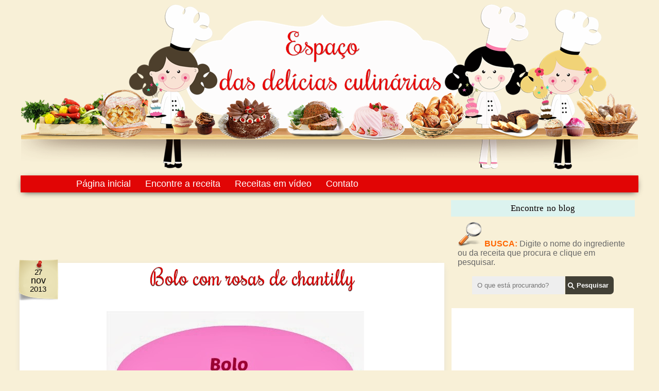

--- FILE ---
content_type: text/html; charset=UTF-8
request_url: https://www.espacodasdeliciasculinarias.com/2013/11/bolo-com-rosas-de-chantilly.html
body_size: 36900
content:
<!DOCTYPE html>
<html class='v2' dir='ltr' xmlns='http://www.w3.org/1999/xhtml' xmlns:b='http://www.google.com/2005/gml/b' xmlns:data='http://www.google.com/2005/gml/data' xmlns:expr='http://www.google.com/2005/gml/expr'>
<head>
<link href='https://www.blogger.com/static/v1/widgets/335934321-css_bundle_v2.css' rel='stylesheet' type='text/css'/>
<link href="//fonts.googleapis.com/css?family=Rochester" rel="stylesheet" type="text/css">
<meta content='IE=EmulateIE7' http-equiv='X-UA-Compatible'/>
<meta content='width=1100' name='viewport'/>
<meta content='text/html; charset=UTF-8' http-equiv='Content-Type'/>
<meta content='blogger' name='generator'/>
<link href='https://www.espacodasdeliciasculinarias.com/favicon.ico' rel='icon' type='image/x-icon'/>
<link href='https://www.espacodasdeliciasculinarias.com/2013/11/bolo-com-rosas-de-chantilly.html' rel='canonical'/>
<link rel="alternate" type="application/atom+xml" title="Espaço das delícias culinárias - Atom" href="https://www.espacodasdeliciasculinarias.com/feeds/posts/default" />
<link rel="alternate" type="application/rss+xml" title="Espaço das delícias culinárias - RSS" href="https://www.espacodasdeliciasculinarias.com/feeds/posts/default?alt=rss" />
<link rel="service.post" type="application/atom+xml" title="Espaço das delícias culinárias - Atom" href="https://www.blogger.com/feeds/5057554857278206909/posts/default" />

<link rel="alternate" type="application/atom+xml" title="Espaço das delícias culinárias - Atom" href="https://www.espacodasdeliciasculinarias.com/feeds/1636055734642687594/comments/default" />
<!--Can't find substitution for tag [blog.ieCssRetrofitLinks]-->
<link href='https://blogger.googleusercontent.com/img/b/R29vZ2xl/AVvXsEj_TXouPELqLejsNPTrZ05rljbju4eq-XsRXTqQHi_w2oP6tRaLTjjFB9_P2vU77VN0EFxso_l2Lg0yonYnvm9wgmH0F8lvmXM44efiRuz7FOZCoiVWR6SMXxfO2JaHQim2-D3bXVFgsnLx/s1600/bolo1.jpg' rel='image_src'/>
<meta content='Bolo com rosas de chantilly' name='description'/>
<meta content='https://www.espacodasdeliciasculinarias.com/2013/11/bolo-com-rosas-de-chantilly.html' property='og:url'/>
<meta content='Bolo com rosas de chantilly' property='og:title'/>
<meta content='Bolo com rosas de chantilly' property='og:description'/>
<meta content='https://blogger.googleusercontent.com/img/b/R29vZ2xl/AVvXsEj_TXouPELqLejsNPTrZ05rljbju4eq-XsRXTqQHi_w2oP6tRaLTjjFB9_P2vU77VN0EFxso_l2Lg0yonYnvm9wgmH0F8lvmXM44efiRuz7FOZCoiVWR6SMXxfO2JaHQim2-D3bXVFgsnLx/w1200-h630-p-k-no-nu/bolo1.jpg' property='og:image'/>
<title>Bolo com rosas de chantilly - Espaço das delícias culinárias</title>
<style type='text/css'>@font-face{font-family:'Calligraffitti';font-style:normal;font-weight:400;font-display:swap;src:url(//fonts.gstatic.com/s/calligraffitti/v20/46k2lbT3XjDVqJw3DCmCFjE0vkFeOZI.ttf)format('truetype');}@font-face{font-family:'Lobster';font-style:normal;font-weight:400;font-display:swap;src:url(//fonts.gstatic.com/s/lobster/v32/neILzCirqoswsqX9zoKmNg.ttf)format('truetype');}@font-face{font-family:'Oswald';font-style:normal;font-weight:400;font-display:swap;src:url(//fonts.gstatic.com/s/oswald/v57/TK3_WkUHHAIjg75cFRf3bXL8LICs1_FvsUZiYA.ttf)format('truetype');}</style>
<style id='page-skin-1' type='text/css'><!--
/*
-----------------------------------------------
Espaço das Delícias culinárias
Personalizado por:
http://www.elainegaspareto.com/
Template exclusivo-proibida a cópia
----------------------------------------------- */
/* Variable definitions
====================
/* Variable definitions
<Group description="PopularPosts Backgrounds" selector="#PopularPosts1">
<Variable default="#fa4242" description="background color1" name="PopularPosts.background.color1" type="color"/>
<Variable default="#ee6107" description="background color2" name="PopularPosts.background.color2" type="color"/>
<Variable default="#f0f" description="background color3" name="PopularPosts.background.color3" type="color"/>
<Variable default="#ff0" description="background color4" name="PopularPosts.background.color4" type="color"/>
<Variable default="#0ff" description="background color5" name="PopularPosts.background.color5" type="color"/>
<Variable default="#0ff" description="background color6" name="PopularPosts.background.color6" type="color"/>
<Variable default="#0ff" description="background color7" name="PopularPosts.background.color7" type="color"/>
</Group>
<Variable name="keycolor" description="Main Color" type="color" default="#539bcd"/>
<Group description="Page Text" selector="body">
<Variable name="body.font" description="Font" type="font"
default="normal normal 13px 'Trebuchet MS',Trebuchet,sans-serif"/>
<Variable name="body.text.color" description="Text Color" type="color" default="#bbbbbb"/>
</Group>
<Group description="Backgrounds" selector=".body-fauxcolumns-outer">
<Variable name="body.background.color" description="Outer Background" type="color" default="#539bcd"/>
<Variable name="content.background.color" description="Main Background" type="color" default="transparent"/>
</Group>
<Group description="Links" selector=".main-outer">
<Variable name="link.color" description="Link Color" type="color" default="#ff9900"/>
<Variable name="link.visited.color" description="Visited Color" type="color" default="#b87209"/>
<Variable name="link.hover.color" description="Hover Color" type="color" default="#ff9900"/>
</Group>
<Group description="Blog Title" selector=".header h1">
<Variable name="header.font" description="Font" type="font"
default="normal normal 60px 'Trebuchet MS',Trebuchet,sans-serif"/>
<Variable name="header.text.color" description="Text Color" type="color" default="#ffffff" />
</Group>
<Group description="Blog Description" selector=".header .description">
<Variable name="description.text.color" description="Description Color" type="color"
default="#000000" />
</Group>
<Group description="Tabs Text" selector=".tabs-inner .widget li a">
<Variable name="tabs.font" description="Font" type="font"
default="normal bold 16px 'Trebuchet MS',Trebuchet,sans-serif"/>
<Variable name="tabs.text.color" description="Text Color" type="color" default="#ffffff"/>
<Variable name="tabs.selected.text.color" description="Selected Color" type="color" default="#ffffff"/>
</Group>
<Group description="Tabs Background" selector=".tabs-outer .PageList">
<Variable name="tabs.background.color" description="Background Color" type="color" default="transparent"/>
<Variable name="tabs.selected.background.color" description="Selected Color" type="color" default="transparent"/>
</Group>
<Group description="Date Header" selector=".main-inner h2.date-header">
<Variable name="date.font" description="Font" type="font"
default="normal normal 14px 'Trebuchet MS',Trebuchet,sans-serif"/>
<Variable name="date.text.color" description="Text Color" type="color" default="#000000"/>
</Group>
<Group description="Post Title" selector="h3.post-title a">
<Variable name="post.title.font" description="Font" type="font"
default="normal bold 20px 'Trebuchet MS',Trebuchet,sans-serif"/>
<Variable name="post.title.text.color" description="Text Color" type="color"
default="#ffffff"/>
</Group>
<Group description="Post Background" selector=".column-center-inner">
<Variable name="post.background.color" description="Background Color" type="color"
default="transparent"/>
<Variable name="post.background.url" description="Post Background URL" type="url" default="none"/>
</Group>
<Group description="Gadget Title Color" selector="h2">
<Variable name="widget.title.font" description="Font" type="font"
default="normal bold 14px 'Trebuchet MS',Trebuchet,sans-serif"/>
<Variable name="widget.title.text.color" description="Title Color" type="color" default="#ffffff"/>
</Group>
<Group description="Gadget Text" selector=".footer-inner .widget, .sidebar .widget">
<Variable name="widget.font" description="Font" type="font"
default="normal normal 17px Verdana, Geneva, sans-serif"/>
<Variable name="widget.text.color" description="Text Color" type="color" default="#000000"/>
</Group>
<Group description="Gadget Links" selector=".sidebar .widget">
<Variable name="widget.link.color" description="Link Color" type="color" default="#000000"/>
<Variable name="widget.link.visited.color" description="Visited Color" type="color" default="#e10505"/>
<Variable name="widget.alternate.text.color" description="Alternate Color" type="color" default="#ffffff"/>
</Group>
<Group description="Sidebar revista fontes" selector=".post-footer">
<Variable name="font.sidebar.revista" description="Fonte sidebar revista" type="font"
default="normal bold 11px Arial, Tahoma, Helvetica, FreeSans, sans-serif"/>
<Variable name="sidebar.revista.text.color" description="Text Color" type="color" default="#666666"/>
<Variable name="font.sidebar.revista.titulo" description="Fonte sidebar revista titulo" type="font"
default="normal bold 11px Arial, Tahoma, Helvetica, FreeSans, sans-serif"/>
<Variable name="sidebar.revista.text.color.titulo" description="Text Color titulo" type="color" default="#666666"/>
</Group>
<Group description="Sidebar revista" selector=".post-footer">
<Variable name="sidebar.revista.background.color" description="Cor fundo fora widget" type="color"
default="#f9f9f9"/>
<Variable name="sidebar.revista.background.color.in" description="Cor fundo dentro widget" type="color"
default="#f9f9f9"/>
<Variable name="sidebar.fundo.titulo" description="Shadow Color" type="color" default="#eeeeee"/>
</Group>
<Group description="Sidebar Background" selector=".column-left-inner .column-right-inner">
<Variable name="widget.outer.background.color" description="Background Color" type="color" default="transparent" />
<Variable name="widget.border.bevel.color" description="Bevel Color" type="color" default="transparent" />
</Group>
<Variable name="body.background" description="Body Background" type="background"
color="#f8f0d7" default="$(color) none repeat-x scroll top center"/>
<Variable name="content.background" description="Content Background" type="background"
color="transparent" default="$(color) none repeat scroll top center"/>
<Variable name="comments.background" description="Comments Background" type="background"
default="#cccccc none repeat scroll top center"/>
<Variable name="content.imageBorder.top.space" description="Content Image Border Top Space" type="length" default="0"/>
<Variable name="content.imageBorder.top" description="Content Image Border Top" type="url" default="none"/>
<Variable name="content.margin" description="Content Margin Top" type="length" default="20px"/>
<Variable name="content.padding" description="Content Padding" type="length" default="20px"/>
<Variable name="content.posts.padding" description="Posts Content Padding" type="length" default="10px"/>
<Variable name="tabs.background.gradient" description="Tabs Background Gradient" type="url"
default="url(https://blogger.googleusercontent.com/img/b/R29vZ2xl/AVvXsEioq9Ryb3U00OpbF1CK3j3lNgaMUOBliLhql-pfp3cP5bJzByT2f37fYs2LGmSIAxMmxZWoen-FYqaVCQXXFoSeHN1aAktCSFSFMBvsOhtXNIWTAX3V0lyvfYZjl6DYK3fwyEI1lPYw1w4/s234/transparente.png)"/>
<Variable name="tabs.selected.background.gradient" description="Tabs Selected Background Gradient" type="url"
default="url(https://blogger.googleusercontent.com/img/b/R29vZ2xl/AVvXsEioq9Ryb3U00OpbF1CK3j3lNgaMUOBliLhql-pfp3cP5bJzByT2f37fYs2LGmSIAxMmxZWoen-FYqaVCQXXFoSeHN1aAktCSFSFMBvsOhtXNIWTAX3V0lyvfYZjl6DYK3fwyEI1lPYw1w4/s234/transparente.png)"/>
<Variable name="widget.outer.background.gradient" description="Sidebar Gradient" type="url"
default="url(https://blogger.googleusercontent.com/img/b/R29vZ2xl/AVvXsEioq9Ryb3U00OpbF1CK3j3lNgaMUOBliLhql-pfp3cP5bJzByT2f37fYs2LGmSIAxMmxZWoen-FYqaVCQXXFoSeHN1aAktCSFSFMBvsOhtXNIWTAX3V0lyvfYZjl6DYK3fwyEI1lPYw1w4/s234/transparente.png)"/>
<Variable name="footer.background.gradient" description="Footer Background Gradient" type="url" default="none"/>
<Variable name="mobile.background.overlay" description="Mobile Background Overlay" type="string"
default="transparent none repeat scroll top left"/>
<Variable name="mobile.button.color" description="Mobile Button Color" type="color" default="#ffffff" />
<Variable name="startSide" description="Side where text starts in blog language" type="automatic" default="left"/>
<Variable name="endSide" description="Side where text ends in blog language" type="automatic" default="right"/>
*/
/* Content
----------------------------------------------- */
body {
font: normal normal 17px Verdana, Geneva, sans-serif;
color: #000000;
background: #f8f0d7 none no-repeat scroll center center;
}
html body .region-inner {
min-width: 0;
max-width: 100%;
width: auto;
}
a:link {
text-decoration:none;
color: #e10505;
-webkit-transition: color 0.7s ease-out;-moz-transition:
color 0.7s ease-out;transition: color 0.7s ease-out;
}
a:visited {
text-decoration:none;
color: #e10505;
filter:alpha(opacity=100);
-moz-opacity: 1; -khtml-opacity: 1; opacity: 1;
}
a:hover {
text-decoration:none;
color: #000000;
filter:alpha(opacity=100);
-moz-opacity: 1; -khtml-opacity: 1; opacity: 1;
}
.content-outer .content-cap-top {
height: 0;
background: transparent none repeat-x scroll top center;
}
.content-outer {
margin: 0 auto;
padding-top: 1px;
}
.content-inner {
background: transparent none repeat-x scroll top center;
background-position: left -0;
background-color: transparent;
padding: 1px;
}
.main-inner .date-outer {
margin-bottom: 2em;
}
/* Header
----------------------------------------------- */
.header-inner .Header .titlewrapper,
.header-inner .Header .descriptionwrapper {
padding-left: 10px;
padding-right: 10px;
}
.Header h1 {
font: normal normal 16px Calligraffitti;
color: #000000;
}
.Header h1 a {
color: #000000;
}
.Header .description {
font-size: 130%;
}
/* Tabs
----------------------------------------------- */
.tabs-inner {
margin: 1em 0 0;
padding: 0;
}
.tabs-inner .section {
margin: 0;
}
.tabs-inner .widget ul {
padding: 0;
padding-left: 90px;
margin-left: -1px;
margin-right: -1px;
margin-top: -10px;
box-shadow: 0 3px 13px -5px #000;
background:#e10505; /* Cor de fundo */
-moz-border-radius: 1px;
-webkit-border-radius:1px;
-goog-ms-border-radius: 1px;
border-radius:1px;
}
.tabs-inner .widget li {
border: none;
}
.tabs-inner .widget li a {
display: inline-block;
padding: 6px;
padding-left: 18px;
padding-right: 10px;
color: #ffffff;
font:  18px comic sans ms, arial;
}
.tabs-inner .widget li.selected a,
.tabs-inner .widget li a:hover {
position: relative;
filter:alpha(opacity=100);
-moz-opacity: 1; -khtml-opacity: 1; opacity: 1;
z-index: 1;
background: #ffffff url(//3.bp.blogspot.com/-UBLp7l1nfjA/T8gGCIM0EEI/AAAAAAAAXqU/eZV1Bkmt9go/s234/transparente.png) repeat scroll top center;
color: #000000;
text-shadow:none;
}
/* Headings
----------------------------------------------- */
.sidebar h2 {
text-shadow:0px 1px 0px #ddd;
margin: -20px -10px .65em -10px; /* margem */
padding-top: 2px;
font: 17px comic sans ms, 'Amaranth';
line-height: 1.1em; /* altura da linha */
text-transform: none; /* transformação do texto */
color: #000000;
text-align: center; /* alinhamento centralizado do texto */
word-spacing:.1em; /* espaço entre palavras do título */
}
.main-inner h2.date-header {
font: normal normal 14px 'Trebuchet MS',Trebuchet,sans-serif;
color: #fc0061;
}
.footer-inner .widget h2,
.sidebar .widget h2 {
padding-bottom: .5em;
}
/* Main
----------------------------------------------- */
.main-inner {
padding: 0px 0;
}
.main-inner .column-center-inner {
padding: 10px 0;
}
.main-inner .column-center-inner .section {
margin: 0 10px;
}
.main-inner .column-right-inner {
margin-left:1px;
}
.main-inner .fauxcolumn-right-outer .fauxcolumn-inner {
-moz-border-radius:0px; /* Para Firefox */
-webkit-border-radius: 0px; /*Para Safari e Chrome */
border-radius: 0px; /* Para Opera 10.5+*/
margin-left: 0px;
background: transparent url(//3.bp.blogspot.com/-UBLp7l1nfjA/T8gGCIM0EEI/AAAAAAAAXqU/eZV1Bkmt9go/s234/transparente.png) repeat scroll top left;
}
.main-inner .column-left-inner {
margin-right: 0px;
}
.main-inner .fauxcolumn-left-outer .fauxcolumn-inner {
margin-right: 0px;
background: transparent url(//3.bp.blogspot.com/-UBLp7l1nfjA/T8gGCIM0EEI/AAAAAAAAXqU/eZV1Bkmt9go/s234/transparente.png) repeat scroll top left;
}
.main-inner .column-left-inner,
.main-inner .column-right-inner {
padding: 15px 0;
}
/* Posts
----------------------------------------------- */
h3.post-title {
margin-top: 20px;
text-align: center;
font: 42px 'Rochester';
text-shadow:0px 1px 1px #000;
color: #e10505;
}
h3.post-title a {
text-align: center;
font: 42px 'Rochester';
text-shadow:0px 1px 1px #000;
color: #e10505;
}
h3.post-title a:hover {
text-align: center;
text-decoration: none;
font: 42px 'Rochester';
text-shadow:0px 1px 1px #000;
color: #000000;
}
.post-outer {
background: #fff; /* Fundo da postagem */
padding-top: -4px; /* Espaço do topo */
padding-left: 20px; /* Espaço da esquerda */
padding-right: 8px; /* Espaço da direita */
padding-bottom: -2px; /* Espaço de baixo */
margin-left: -13px;
margin-right: -14px;
margin-top: -5px;
-moz-border-radius: 0px; /* Para Firefox */
-webkit-border-radius: 0px; /*Para Safari e Chrome */
box-shadow: 0 3px 13px -5px #ccc;
border-radius: 0px; /* Para Opera 10.5+*/
}
.post-body {
line-height: 1.4;
position: relative;
}
.post-header {
margin: 0 0 1em;
line-height: 1.6;
}
.post-footer {
border-bottom: 0px solid #ccc;
padding:10px;
margin: 16px 10px 16px 10px;
font: normal 14px "arial";
text-transform: none;
line-height: 20px;
}
.comment-link {
float: right;
font: normal 16px 'arial';
margin- top: -15px;
text-transform:none;
}
.post-labels {
display:block;
border-top: 0px dotted #ccc;
padding:2px;
margin-top: 5px;
font-size: 14px;
}
.post-timestamp {
margin-left:1px;
}
#clear {clear:both;}
#blog-pager {
font-size: 100%;
}
#comments {
background: transparent;  padding: 15px;}
#comments .comment-author {
padding-top: 1.5em;
}
#comments h4,
#comments .comment-author a,
#comments .comment-timestamp a {
color: #e10505;
}
#comments .comment-author:first-child {
padding-top: 0;
border-top: none;
}
.avatar-image-container {
margin: .2em 0 0;
}
.comments .comment .comment-actions {
display: block;
list-style-type: none;
margin: 3px 0; /* margem entre links e corpo do comentário */
text-align: left; /* deixa os links na direita */
}
.comments .comment .comment-actions a {
color: #000; /* cor dos links */
margin: 7px; /* margem entre um link e outro */
padding: 2px; /* espaço entre os links e as margens */
}
/* Comments
----------------------------------------------- */
#comments .comment-author {
padding-top: 1.5em;
border-top: dashed 1px #9a2aaf;
background-position: 0 1.5em;
}
#comments .comment-author:first-child {
padding-top: 0;
border-top: none;
}
/*Comentários personalizados by Elaine Gaspareto (http://www.elainegaspareto.com)
----------------------------------------------- */
.comments{clear:both;margin-top:10px;margin-bottom:0;line-height:18px;font-size:14px}
.comments .comments-content{margin-bottom:16px;font-weight:normal;text-align:left}
.comments .comment .comment-actions a,.comments .comment .continue a{
display:inline-block;
margin:0 0 5px 10px;
padding:0 5px;
color:#fff !important; /*--- cor da fonte do botão reply--- */
text-align:center;
text-decoration:none;
background: #e10505;
border-radius:5px;
-moz-border-radius:5px;
height:25px;
line-height:26px;
font-weight:normal;
cursor:pointer;
}
.comments .comment .comment-actions a:hover,.comments .comment .continue a:hover {
text-decoration: none;
background:#fff; /*--- cor de fundo do botão reply hover--- */
border-radius:5px;
-moz-border-radius:5px;
height:25px;
line-height:26px;
font-weight:normal;
color:#960014 !important; /*--- cor da fonte do botão reply--- */
cursor:pointer;
box-shadow: 0 3px 13px -5px #E6E4E4;
}
.comments .comments-content .comment-thread ol{
list-style-type:none;padding:0;text-align:none}
.comments .comments-content .inline-thread{padding:0}
.comments .comments-content .comment-thread{margin:8px 0}
.comments .comments-content .comment-thread:empty{display:none}
.comment-replies{margin-top:1em;margin-left:40px;}
.comments .comments-content .comment{margin-bottom:0;padding-bottom:0}
.comments .comments-content .comment:first-child{padding-top:16px}
.comments .comments-content .comment:last-child{border-bottom:0;padding-bottom:0}
.comments .comments-content .comment-body{position:relative;
}
.comments .comments-content .user{font-style:normal;font-weight:normal}
.comments .comments-content .user a{font-weight:normal;text-decoration:none;}
.comments .comments-content .icon.blog-author{
background-repeat: no-repeat;
background-image: none;
width:18px;
height:18px;
display:inline-block;
margin:0 0 -4px 6px;
float:right;
}
.comments .comments-content .datetime a{
font-size:10px; tamanho da fonte da data do comentário */
text-decoration:none; color:#ccc; /* -- cor do link da data do comentário -- */
background: transparent; /*Fundo da data do comentário*/
margin:7px 0 2em;
line-height: 1.4em;
text-align: right; /* alinhamento da data do comentário */
letter-spacing:.1em;
}
.comment-content{margin:0 0 8px;padding:0 5px;
}
.comments .comment-block{
margin-left:45px;
position:relative;
background:#fcfaf4; /* -- cor de fundo do comentário -- */
/* ---border:3px solid #fff;  cor da borda do comentário ---*/
/*Bordas arredondadas da área do comentário*/
-moz-border-radius: 20px;
-webkit-border-radius: 20px;
border-radius: 20px;
box-shadow: 0 3px 13px -5px #E6E4E4;
/*Fim do código da borda arredondada*/
}
.comment-header{ /*--- linha onde fica o nome do autor do comentário --- */
background: #e10505;   /*--- cor de fundo--- */
color:#fff ;
border-bottom: double 4px #fff; /*Borda de baixo do nome*/
/*---border-bottom:1px solid #C0C0C0;  cor da borda --- */
padding:5px;
}
.comment-header a{
color: #fff; /*--- cor do link nome do autor do comentario --- */
font-size:16px; /*Tamanho da fonte*/
font-weight: normal;
}
.comments .comments-content .owner-actions{position:absolute;right:0;top:0}
.comments .comments-replybox{border:none;height:230px;width:100%}
.comments .comment-replybox-thread{margin-top:0}
.comments .comment-replybox-single{margin-top:5px;margin-left:48px}
.comments .comments-content .loadmore a{display:block;padding:10px 16px;text-align:center}
.comments .thread-toggle{cursor:pointer;display:inline-block}
.comments .comments-content .loadmore{cursor:pointer;max-height:3em;margin-top:0}
.comments .comments-content .loadmore.loaded{max-height:0;opacity:0;overflow:hidden}
.comments .thread-chrome.thread-collapsed{display:none}
.comments .thread-toggle{display:inline-block}
.comments .thread-toggle .thread-arrow{
display:inline-block;
height:6px;
width:7px;
overflow:visible;
margin:0.3em;
padding-right:4px;
}
.comments .thread-expanded .thread-arrow{background:url("[data-uri] AAAAHCAYAAADEUlfTAAAAG0lEQVR42mNgwAfKy8v/48I4FeA0AacVDFQBAP9wJkE/KhUMAAAAAElFTkSuQmCC") no-repeat scroll 0 0 transparent;
}
.comments .thread-collapsed .thread-arrow{background:url("[data-uri] AcAAAAHCAYAAADEUlfTAAAAJUlEQVR42mNgAILy8vL/DLgASBKnApgkVgXIkhgKiNKJ005s4gDLbCZBiSxfygAAAAB JRU5ErkJggg==") no-repeat scroll 0 0 transparent;
}
.avatar-image-container{
background:url(https://blogger.googleusercontent.com/img/b/R29vZ2xl/AVvXsEgLrgylm42BdD09Sfzm5zuQMxBPLEctsB9MZP5qbqKP9542gunzoKo7Cs0Y7cZWpezqazNzXn0-os3rjHJmNjHXSnsG0if3Ch2rqpISz9Ep9itie3wfMla74j90fz6jUmaqc0fMuT-nTMA/s1600/imagem-arrow.png) top right no-repeat; /*--- imagem arrow---*/
-moz-border-radius: 40px;
-webkit-border-radius: 40px;
border-radius: 40px;
box-shadow: 1px 1px 3px #a7a7a7; /*Sombra do avatar*/
margin-top: -2px; /*Margem externa do topo, para alinhar o avatar*/
}
/* Contador comentários
------------------------------------------------- */
.comment-thread ol {
counter-reset: contarcomentarios;
}
.comment-thread li:before {
content: counter(contarcomentarios,decimal);
counter-increment: contarcomentarios;
float: right;
font-size: 18px;
color: #fff;
padding:5px;
position:relative;
z-index:2;
}
.comment-thread ol ol {
counter-reset: contarbis;
}
.comment-thread li li:before {
content: counter(contarcomentarios,decimal) "." counter(contarbis,lower-latin);
counter-increment: contarbis;
float: right;
font-size: 16px;
color:#eee;
padding:5px;
position:relative;
z-index:2;
}
/*Final do código
----------------------------------------------- */
/* Widgets
----------------------------------------------- */
.sidebar .widget {
padding-bottom: 20px;
margin-left:2px;/* margem esquerda */
margin-right: -7px;
margin-top: 15px;
margin-bottom: 10px;
background: #fff;
padding:12px;
}
.sidebar .widget h2 {
color: #000;
margin-top:-12px;
margin-left:-13px;
margin-bottom:10px ;
padding:7px;
width:104%;
background:#DCF3EF;
}
.sidebar .widget:first-child {
padding-top: -10px;
box-shadow: none;
border:0px solid #000000; /*Cor da borda */
background: transparent; /* cor do fundo da caixa */
border-radius: 10px; /* bordas arredondas, apague a linha se não quiser */
margin-top: 0;
}
.sidebar .widget:last-child {
border-bottom: none;
margin-bottom: 0;
padding-bottom: 0;
}
.sidebar ul li {
list-style: none;
vertical-align: top;
padding: 0;
margin-left: 15px;
}
.footer-inner .widget,
.sidebar .widget {
font: normal normal 16px Arial, Tahoma, Helvetica, FreeSans, sans-serif;
color: #000000;
}
.sidebar .widget a:link {
color: #000000;
text-decoration: none;
-webkit-transition: color 0.7s ease-out;-moz-transition:
color 0.7s ease-out;transition: color 0.7s ease-out;
}
.sidebar .widget a:visited {
color: #000000;
-webkit-transition: color 0.7s ease-out;-moz-transition:
color 0.7s ease-out;transition: color 0.7s ease-out;
}
.sidebar .widget a:hover {
color: #000000;
text-decoration: none;
-webkit-transition: color 0.7s ease-out;-moz-transition:
color 0.7s ease-out;transition: color 0.7s ease-out;
}
.footer-inner .widget a:link {
color: #e10505;
text-decoration: none;
}
.footer-inner .widget a:visited {
color: #e10505;
}
.footer-inner .widget a:hover {
color: #e10505;
text-decoration: underline;
}
.widget .zippy {
color: #e10505;
}
.footer-outer {
background:transparent url(https://blogger.googleusercontent.com/img/b/R29vZ2xl/AVvXsEiaj1msPTODg0qcrrGsnhjXakhakp7KaeMD8MC5NfRvzSju0nNOvHdPxy66YWOZxVngc4uRoLi77oi00dDL9oGzugDSs4Cd5nSm6t6751rO2yDfxRaE0jpIZiyFdxwc1PvV2t3J7q2Qedg/s1600/footercozinha.png) center bottom no-repeat;
width: 1050px;
height: 177px;}
/* Mobile
----------------------------------------------- */
body.mobile  {
padding: 0 10px;
background-size: 100% auto;
}
body.mobile .AdSense {
margin: 0 -10px;
}
.mobile .body-fauxcolumn-outer {
background: transparent none repeat scroll top left;
}
.mobile .footer-inner .widget a:link {
color: #000000;
text-decoration: none;
}
.mobile .footer-inner .widget a:visited {
color: #000000;
}
.mobile-post-outer a {
color: #e10505;
}
.mobile-link-button {
background-color: #e10505;
}
.mobile-link-button a:link, .mobile-link-button a:visited {
color: #ffffff;
}
.mobile-index-contents {
color: #000000;
}
.mobile .tabs-inner .PageList .widget-content {
background: #ffffff url(//3.bp.blogspot.com/-UBLp7l1nfjA/T8gGCIM0EEI/AAAAAAAAXqU/eZV1Bkmt9go/s234/transparente.png) repeat scroll top center;
color: #000000;
}
.mobile .tabs-inner .PageList .widget-content .pagelist-arrow {
border-left: 1px solid #000000;
}
#fecha {
display: block;
float:left;
margin: 0px 0px 0px 0px;
padding: 5px 0px 0px 0px;
color: #000;
font-weight: 400;
background: url('https://blogger.googleusercontent.com/img/b/R29vZ2xl/AVvXsEgUBQEkgtQIczI9TN6fjj_8q-SN6_h5DcRW7htWq7UhTgc5w49qSyr9qDTc6C-WLl7qQnYn7M_Rx6L1opPyevYqDzCJTJQNofqhrwj_FIAV6hVjrUQna4fBeH1eXyY5x3A6WoP4EadK1f0/s1600/dataclip.png') no-repeat;
line-height:17px;
list-style:none outside none;
margin-left:-17px;
margin-right:10px;
margin-top:-8px;
padding-top:18px;
font-family:comic sans ms, arial;
text-align:center;
width:80px;
height:81px;
}
.fecha_dia {
display:block;
font-size:15px; /*Tamanho da fonte*/
line-height:15px; /*Altura da Linha*/
letter-spacing:-1px
}
.fecha_anio {
font-size:15px; /*Tamanho da fonte*/
line-height:16px; /*Altura da Linha*/
display:block;
}
.fecha_mes {
font-size:18px; /*Tamanho da fonte*/
line-height:18px; /*Altura da Linha*/
text-transform:none;
display:block;
}
.feed-links {
clear: both;
line-height: 2.5em;
text-indent:-9999em;
}
.gsc-branding-text, .gsc-branding-img-noclear {display:none;}
/* to top */
#toTop {
width:125px;  /* Largura do botão * /
background: #FF0000; /* Cor do botão*/
border:1px solid transparent; /* Cor da borda */
text-align:center; /* Alinhamento do texto */
font: 16px 'Philosopher';
padding:5px; /* Distancia entre texto e borda */
position:fixed; /* Posição que faz com que ele corra por toda a página*/
bottom:-5px;
right:-2px;
cursor:pointer;
color:#000; /* Cor da letra */
text-decoration:none;
font-weight:bold;  /* Tamanho da letra */
-moz-border-radius:5px;  /* Definições para o angulo do botão */
-khtml-border-radius:5px;
-webkit-border-radius:5px;
border-radius:5px;
}
::-moz-selection {
background:#e10505; /*Cor do fundo*/
color:#fff; /*Cor da fonte*/
}
::selection {
background:#e10505;/*Cor do fundo*/
color:#fff; /*Cor da fonte*/
}
#PopularPosts1 ul{margin:0;padding:5px 0;list-style-type:none}
#PopularPosts1 ul li{position:relative;margin:5px 0;-moz-border-radius:25px 0px 25px 0px;border-radius:25px 0px 25px 0px;;padding:10px}
#PopularPosts1 ul li:first-child{background:#f2eeff;width:90%}
#PopularPosts1 ul li:first-child:after{content:"1"}
#PopularPosts1 ul li:first-child + li{background:#fae3ec;width:90%}
#PopularPosts1 ul li:first-child + li:after{content:"2"}
#PopularPosts1 ul li:first-child + li + li{background:#fcf6d2;width:90%}
#PopularPosts1 ul li:first-child + li + li:after{content:"3"}
#PopularPosts1 ul li:first-child + li + li + li{background:#ecf6d3;width:90%}
#PopularPosts1 ul li:first-child + li + li + li:after{content:"4"}
#PopularPosts1 ul li:first-child + li + li + li + li{background:#dffaff;width:90%}
#PopularPosts1 ul li:first-child + li + li + li + li:after{content:"5"}
#PopularPosts1 ul li:first-child + li + li + li + li +li{background:#f6f2df;width:90%}
#PopularPosts1 ul li:first-child + li + li + li + li + li:after{content:"6"}
#PopularPosts1 ul li:first-child + li + li + li + li + li +li{background:#f6e8e8;width:90%}
#PopularPosts1 ul li:first-child + li + li + li + li + li + li:after{content:"7"}
#PopularPosts1 ul li:first-child:after,
#PopularPosts1 ul li:first-child + li:after,
#PopularPosts1 ul li:first-child + li + li:after,
#PopularPosts1 ul li:first-child + li + li + li:after,
#PopularPosts1 ul li:first-child + li + li + li + li:after,
#PopularPosts1 ul li:first-child + li + li + li + li + li:after,
#PopularPosts1 ul li:first-child + li + li + li + li + li +  li:after{position:absolute;top:20px;right:-15px;border-radius:50%;background:#fff;width:30px;height:30px;line-height:1em;text-align:center;font-size:25px;color:#5C3B26;}
#PopularPosts1 ul li  .item-thumbnail{float:left;border:0;margin-right:10px;background:transparent;padding:0;width:40px;height:40px}
#PopularPosts1 ul li a{font-size:12px;color:#444;text-decoration:none}
#PopularPosts1 ul li a:hover{color:#222;text-decoration:none}
.gsc-branding-text, .gsc-branding-img-noclear {display:none;}
input.gsc-search-button {
font-size:14px;
color:#fff;
background:#e10505;
border:0px;
font-weight:normal;
-moz-border-radius:6px; /* bordas arredondas, apague se não quiser */
-khtml-border-radius:6px;
-webkit-border-radius:6px;
border-radius:6px;
}
input.gsc-search-button:hover {background:#e10505; color:#000;
-moz-border-radius:6px; /* bordas arredondas, apague se não quiser */
margin:0 0 0 -13px !important;
padding: 6px 5px;
}
/*Buscador
--------------*/
input.gsc-search-button {
margin:0 0 0 -13px !important;
padding: 6px 5px;
background:#e10505; /*cor do botão*/
border: 0px solid #ee9ac2 !important;
-moz-border-radius: 0 15px 15px 0;
-webkit-border-radius: 0 15px 15px 0 !importante;
border-radius: 0 15px 15px 0;
}
input.gsc-input{
float:right;
width:80% !important;
background: #fff; /*cor do fundo da area de busca*/
border: 1px solid #eee !important; /*cor da borda da área de busca*/
}
input.gsc-input {
background-image: url(https://blogger.googleusercontent.com/img/b/R29vZ2xl/AVvXsEg8qQK7u-Q9kCgZJxUPF4cuwL0PvjABGPRDfnj2h1a1VxGQGyzP6AsSddZENh-vkqifDXGCJSYQy5ZGREIev7PAs-e82z_8tK5RBbIFnylX3sqPn4Wu87rlORK4_OTrqa5LZHQREczu3BA/s1600/lupinha.png);
background-repeat: no-repeat;
background-position: left;
padding: 6px 5px 6px 30px !important;
}
/*======================ESTILOS PARA O FOOTER SIDEBAR=======================*/
#side-wrapper{
width:1050px;
height:auto !important;
margin-left:3px;
margin-top: 40px;
display:block;
padding:10px 0;
background:transparent;
}
#side1,#side2,#side3{
width:30%;
float:left;
background:#fff;
margin-left:15px;
height: 150px;
}
#side1 h2,#side2 h2,#side3 h2{
font: 30px 'Glass Antiqua';
text-shadow:none;
color: #000;
margin-top:5px;
text-align:center;
background: none;
border-bottom:0px #000 solid}
/*=======Fim-By-Gizaa[candylland.blogspot.com]========*/
/* Páginas numeradas --------------------------- */
.showpageArea {
font-family:Arial, Geneva, sans-serif;
color: #000;
font-size:15px;
margin:10px;
}
.showpageArea a {
padding: 3px 8px;
margin: 2px;
font-weight: normal;
text-decoration: none;
color:#fff; /* COR DA FONTE DO LINK PRÓXIMA */
border:1px solid #e10505; /* BORDA DO LINK PRÓXIMA */
background: #e10505 ; /* COR DE FUNDO DO LINK PRÓXIMA */
}
.showpageArea a:hover {
padding: 3px 8px;
margin: 2px;
font-weight: normal;
text-decoration: none;
color:#e10505; /* COR DA FONTE DO LINK PRÓXIMA */
border:1px solid #fff; /* BORDA DO LINK PRÓXIMA */
background: #fff ; /* COR DE FUNDO DO LINK PRÓXIMA */
}
.showpageNum a {
padding: 3px 8px;
margin:0 4px;
text-decoration: none;
border:1px solid #e10505; /* BORDA DA NUMERAÇÃO */
background: #e10505 ; /* COR DE FUNDO DA NUMERAÇÃO */
}
.showpageNum a:hover {
border:1px solid #fff; /* BORDA DA NUMERAÇÃO QUANDO O CURSOR ESTÁ EM CIMA DELA */
padding: 3px 8px;
margin:0 4px;
background: #fff; /* COR DE FUNDO DA NUMERAÇÃO QUANDO O CURSOR ESTÁ EM CIMA DELA */
}
.showpageOf{
margin:0 8px 0 0;
}
.showpagePoint {
text-decoration: none;
padding: 3px 8px;
margin: 2px;
font-weight: normal;
border:1px solid #fff; /* BORDA DA NUMERAÇÃO ATIVA */
background: #fff; /* COR DE FUNDO DA NUMERAÇÃO ATIVA */
color:#e10505; /* COR DA FOONTE DA NUMERAÇÃO ATIVA */ }
/*Fim do código páginas numeradas --------------------------- */
#showlink {
float: right; /*Escolha para ficar alinhado á direita (right) ou esquerda (left)*/
margin-top: 55px;
}
/*----- INÍCIO DO SLIDE  ----------------------------------------*/
.theme-default .nivoSlider {
position:relative;
background:#fff url(https://lh3.googleusercontent.com/blogger_img_proxy/AEn0k_viqBERS473vt8ctu7YsdqNxT5D4_uoCntxnIQelgXpaAlcfWwCDWDQhYXfxxWUOydrPA0J2nGcvLlBUlVe4YWcnfOX6_UgK2oJyHnw_rsExL3cLWdkzr0F6oWTrspDwQ=s0-d) no-repeat 50% 50%;
}
.theme-default .nivoSlider img {
position:absolute;top:0px;left:0px;display:none;
}
.theme-default .nivoSlider a {
border:0;display:block;
}
.theme-default .nivo-controlNav {
position:absolute;left:50%;bottom:-42px;
margin-left:-40px; /* Tweak this to center bullets */
}
.theme-default .nivo-controlNav a {
display:block;width:22px;height:22px;
background:url(https://lh3.googleusercontent.com/blogger_img_proxy/AEn0k_uH3fbD4DOi5ODBSMW1Rn2HTH2tv9YOgnPAX86QkX2jzt2rPESkCHJfgAYJYk3-76mms3EZHQqCqWOVdaC-AlXa7boeio3EaO4hlv0Yfl2piljqsrls1Oiek5ZzxnxH73U=s0-d) no-repeat;
text-indent:-9999px;border:0;margin-right:3px;float:left;
}
.theme-default .nivo-controlNav a.active {
background-position:0 -22px;
}
.theme-default .nivo-directionNav a {
display:block;width:30px;height:30px;
background:url(https://lh3.googleusercontent.com/blogger_img_proxy/AEn0k_v7uVRUTdFMumMHx-85hzxFK9LKipKuXaP1bzxFnn5-8Dlsx-jQtB86f3R9S8FVfRwumLgWd7wErA8EcAP7Nw_ECWf7Ed854MOz7Guc1jdHIPenBV4-iYDDA0Gesp_o3Q=s0-d) no-repeat;
text-indent:-9999px;border:0;
}
.theme-default a.nivo-nextNav {
background-position:-30px 0;right:15px;
}
.theme-default a.nivo-prevNav {
left:15px;
}
.theme-default .nivo-caption {
font-family: Helvetica, Arial, sans-serif;
}
.theme-default .nivo-caption a {
color:#fff;
border-bottom:1px dotted #fff;
}
.theme-default .nivo-caption a:hover {
color:#fff;
}
/*----- END Default Theme ----------------------------------------*/
/* The Nivo Slider styles */
.nivoSlider {
position:relative;
}
.nivoSlider img {
position:absolute;top:0px;left:0px;
}
/* If an image is wrapped in a link */
.nivoSlider a.nivo-imageLink {
position:absolute;top:0px;left:0px;width:100%;height:100%;border:0;
padding:0;margin:0;z-index:6;display:none;
}
/* The slices and boxes in the Slider */
.nivo-slice {
display:block;
position:absolute;
z-index:5;
height:100%;
}
.nivo-box {
display:block;
position:absolute;
z-index:5;
}
/* Caption styles */
.nivo-caption {
position:absolute;
left:0px;
bottom:0px;
background:#f2e5fa;
color:#fff;
opacity:0.9; /* Overridden by captionOpacity setting */
width:100%;
z-index:8;
}
.nivo-caption p {
padding:5px;
margin:0;
}
.nivo-caption a {
display:inline !important;
}
.nivo-html-caption {
display:none;
}
/* Direction nav styles (e.g. Next & Prev) */
.nivo-directionNav a {
position:absolute;
top:45%;
z-index:9;
cursor:pointer;
}
.nivo-prevNav {
left:0px;
}
.nivo-nextNav {
right:0px;
}
/* Control nav styles (e.g. 1,2,3...) */
.nivo-controlNav a {
position:relative;
z-index:9;
cursor:pointer;
}
.nivo-controlNav a.active {
font-weight:bold;
}
.theme-default #slider {
margin:10px auto 50px auto;
width:300px; /* Make sure your images are the same size */
height:300px; /* Make sure your images are the same size */
}
.theme-pascal.slider-wrapper,
.theme-orman.slider-wrapper {
margin-top:150px;
}
.clear {
clear:both;
}
#footer-wrapper {
background: #fff ; /*** cor do fundo ***/
background-repeat: no-repeat;
z-index: 1000;
height: 20px;
clear: both;
font-size: 90%; /*** tamanho da fonte ***/
color: #000; /*** cor da fonte ***/
text-align: center; /*** alinhamento da fonte ***/
padding: 5px;
}
#showlink {
float: right; /*Escolha para ficar alinhado á direita (right) ou esquerda (left)*/
margin-top: 105px;
}
#Label1 .widget-content{
height: 160px;
overflow: auto;
}
#Label2 .widget-content{
height: 160px;
overflow: auto;
}
#Label3 .widget-content{
height: 120px;
overflow: auto;
}
#Label4 .widget-content{
height: 160px;
overflow: auto;
}
#Label5 .widget-content{
height: 160px;
overflow: auto;
}
#Label6 .widget-content{
height: 160px;
overflow: auto;
}
#Label7 .widget-content{
height: 160px;
overflow: auto;
}
#Label8 .widget-content{
height: 160px;
overflow: auto;
}
/*Sidebar extra----------------------------------------------------------------*/
#magazine-center {
width: 100%;
float: left;
margin: 2px 2px 10px -5px;
margin-top: -30px;
}
#magazine-left2 {
width: 45%;
float: left;
margin-top: -4px;
margin-left:20px;
margin-bottom: 10px;
margin-right: 35px;
padding-bottom: 15px;
}
#magazine-right2 {
width: 45%;
float: right;
margin-top: -4px;
margin-left:2px;
margin-bottom: 10px;
margin-right: 15px;
padding-bottom: 15px;
}
#magazine-center2 {
width: 96%;
float: left;
margin-left:15px;
margin-bottom: 10px;
margin-right: 20px;
margin-top: -13px;
padding: 2px;
}
#magazine-left3 {
width: 45%;
float: left;
margin-top: -41px;
margin-left:20px;
margin-bottom: 10px;
margin-right: 35px;
padding-bottom: 15px;
}
#magazine-right3 {
width: 45%;
float: right;
margin-top: -41px;
margin-left:2px;
margin-bottom: 10px;
margin-right: 15px;
padding-bottom: 15px;
}
#magazine-right  .widget,  #magazine-left2 .widget, #magazine-right2 .widget,
#magazine-center2 .widget,  #magazine-left3  .widget,  #magazine-right3  .widget {
background: #ffffff;
border: none;
-moz-border-radius: 0px; /* Para Firefox */
-webkit-border-radius: 0px; /*Para Safari e Chrome */
border-radius: 0px; /* Para Opera 10.5+*/
font: normal normal 14px Arial, Tahoma, Helvetica, FreeSans, sans-serif;
padding-left: -30px;
margin-left: -15px;
margin-bottom: 15px;
}
#magazine-center2 .widget{
margin-top: -14px;
margin-bottom: 50px;
margin-left: -12px;
}
#magazine-center .widget{
margin-top: -25px;
margin-bottom: 50px;
margin-left: -7px;
}
#magazine-right  .widget-content,  #magazine-left2 .widget-content,
#magazine-right2 .widget-content,
#magazine-center2 .widget-content,  #magazine-left3  .widget-content,  #magazine-right3  .widget-content {
background: transparent;
padding: 5px 5px;
}
#magazine-center .widget-content{
background: transparent;
}
#magazine-right  .h2,  #magazine-left2 h2, #magazine-right2 h2,
#magazine-center2 h2,  #magazine-left3  h2,  #magazine-right3  h2{
background: #f6f2df url(//3.bp.blogspot.com/-UBLp7l1nfjA/T8gGCIM0EEI/AAAAAAAAXqU/eZV1Bkmt9go/s234/transparente.png) repeat-x scroll ;
text-align: center;
width: 107%;
font: 27px 'Rochester';
color: #000000;
padding: 2px;
margin-top: -5px;
margin-bottom: 10px;
margin-right: -10px;
}
#magazine-center h2{
font: 30px 'Rochester';
color: #000000;
padding: 2px;
margin-top: -2px;
margin-bottom: 30px;
margin-right: -10px;
background: none;
}
#magazine-center2 h2{
width: 103%;
padding: 2px;
margin-top: -2px;
margin-bottom: 10px;
margin-right: -10px;
}
#magazine-right  .ul li, #magazine-center ul li, #magazine-left2 ul li, #magazine-right2 ul li,
#magazine-center2 ul li,  #magazine-left3  ul li,  #magazine-right3  ul li{
list-style-type:none;
vertical-align: top;
padding-bottom: 1px;
margin-left: 1px;
border-bottom: 0px dotted #808080;
}
#PageList1 a{letter-spacing:normal;background-image: url(https://lh3.googleusercontent.com/blogger_img_proxy/AEn0k_vjHhZ_76WfxXrZRA9K5MfibQBSgLijN9l24SnKSycwFolvjOfDP2Ml0aPVBeq9awrXfbVsQhbjvpQdL6D0JtfE9gmeaT-4DrTPfpvxWpj0jao72LLHyik=s0-d);background-repeat: no-repeat;background-position: left;padding-left:22px}
#PageList1 a:hover{letter-spacing: normal;background-image: url(https://lh3.googleusercontent.com/blogger_img_proxy/AEn0k_uOXeL9vaXfDbsdGuKrLXzACh-btV7HOQ6E6vwXUsFdK4I-kSRZWTOVcWSq_wUinFmOOpby8GTsEhUgDB-BJxJbcUUDdC35GstjjKubi1JHoSd-cZVDbQ=s0-d);background-repeat: no-repeat;background-position: left}
--></style>
<style id='template-skin-1' type='text/css'><!--
body {
min-width: 1200px;
}
.content-outer, .content-fauxcolumn-outer, .region-inner {
min-width: 1200px;
max-width: 1200px;
_width: 1200px;
}
.main-inner .columns {
padding-left: 0px;
padding-right: 380px;
}
.main-inner .fauxcolumn-center-outer {
left: 0px;
right: 380px;
/* IE6 does not respect left and right together */
_width: expression(this.parentNode.offsetWidth -
parseInt("0px") -
parseInt("380px") + 'px');
}
.main-inner .fauxcolumn-left-outer {
width: 0px;
}
.main-inner .fauxcolumn-right-outer {
width: 380px;
}
.main-inner .column-left-outer {
width: 0px;
right: 100%;
margin-left: -0px;
}
.main-inner .column-right-outer {
width: 380px;
margin-right: -380px;
}
#layout {
min-width: 0;
}
#layout .content-outer {
min-width: 0;
width: 800px;
}
#layout .region-inner {
min-width: 0;
width: auto;
}
--></style>
<!-- Estilos das páginas estáticas Inicio -->
<!-- Estilos das páginas estáticas Fim -->
<link href='https://www.blogger.com/dyn-css/authorization.css?targetBlogID=5057554857278206909&amp;zx=a463d978-8b02-4b72-953f-7077224dc1b1' media='none' onload='if(media!=&#39;all&#39;)media=&#39;all&#39;' rel='stylesheet'/><noscript><link href='https://www.blogger.com/dyn-css/authorization.css?targetBlogID=5057554857278206909&amp;zx=a463d978-8b02-4b72-953f-7077224dc1b1' rel='stylesheet'/></noscript>
<meta name='google-adsense-platform-account' content='ca-host-pub-1556223355139109'/>
<meta name='google-adsense-platform-domain' content='blogspot.com'/>

<!-- data-ad-client=ca-pub-3234725331651861 -->

</head>
<style type='text/css'>
#navbar-iframe {display: none !important; }
body .navbar {height: 0 !important}
</style>
<style type='text/css'>
/* <![CDATA[ */
 #w2bSlideContainer   {
position: relative;
display: block; 
margin-left:-15px; 
margin-right:10px;/*Ajuste as posição do slide*/
margin-top: -20px;
}
 #w2bNivoSlider   { 
position:relative;
width:700px  !important; /*largura do slide*/
height:300px  !important; /*Altura do slide*/
background:  #fff url("https://blogger.googleusercontent.com/img/b/R29vZ2xl/AVvXsEg1azWX0kZ1rsZp7Ow5RXhTuKu6UnaG1mbFoRTnd15L3WHX1ZLb5wyhlR3foQh8vJB6_t1yeRuEHWzPqWGFCZKqUM8rMNJyZRspGf2cRAjlquwW8OrgYV2hR_roEzLwiS2pBjdcxCdd3CAY/s1600/w2bLoader.gif") no-repeat 50% 50%;
margin: 20px auto 35px;
border: 4px solid #fff;/*Coloque borda se quiser*/ 
}
 #w2bNivoSlider img    {
position:absolute; 
top:0; 
left:0;  
display:none;
}
 .nivoSlider    {
position:relative;
width:100%;
height:auto;
}
 .nivoSlider img  {
position:absolute;
top:0;
left:0
}
 .nivo-main-image   {
display:block!important;
position:relative!important;
width:100%!important
}
 .nivoSlider a.nivo-imageLink {
position:absolute;
top:0;
left:0;
width:100%;
height:100%;
border:0;
padding:0;
margin:0;
z-index:6;
display:none;
}
 .nivo-slice   {
display:block;
position:absolute;
z-index:5;
height:100%;
top:0;
}
 .nivo-box  {
display:block;
position:absolute;
z-index:5;
overflow:hidden;
}
 .nivo-box img  {
display:block;
}
 .nivo-caption  {
padding: 5px;
font-family: Arial,sans-serif;
position:absolute;
margin-top: 240px; /*Fonte da legenda*/
    
Font-size: 15px; /*Tamanho da fonte da legenda*/
background:#f2e5fa; /*Cor de fundo da legenda*/
color:#000; /*Cor do texto da legenda*/
text-align:left;
-ms-filter:"alpha(opacity=70)";
filter:alpha(opacity=70);
opacity:.7; 
width: 260px; 
height:40px;/*Largura da legenda*/ 
z-index:8;
}
 .nivo-caption p   {
padding:2px;
margin:0;
}
 .nivo-caption a   {
display:inline!important}
 .nivo-html-caption           {display:none}
 .nivo-directionNav a         {position:absolute;top:45%;z-index:9;cursor:pointer;display:block;width:30px;height:30px;

background: transparent;
text-indent:-9999px;
border:0
}
 .nivo-prevNav                {left:10px}
 .nivo-nextNav                {background-position:-30px 0!important;right:10px}
 .nivo-controlNav             {position:absolute;left:0;right:0;bottom:-35px;text-align:center}
 .nivo-controlNav a           {
    position:relative;
    z-index:9;
    cursor:pointer;
    display:inline-block;
    width:22px;height:22px;
background:url(https://lh3.googleusercontent.com/blogger_img_proxy/AEn0k_uH3fbD4DOi5ODBSMW1Rn2HTH2tv9YOgnPAX86QkX2jzt2rPESkCHJfgAYJYk3-76mms3EZHQqCqWOVdaC-AlXa7boeio3EaO4hlv0Yfl2piljqsrls1Oiek5ZzxnxH73U=s0-d) no-repeat;
    text-indent:-9999px;
    border:0;
    margin-right:3px
    
  }
 .nivo-controlNav a.active    {font-weight:bold;background-position:0 -22px}
/* ]]> */
</style>
<script src="//ajax.googleapis.com/ajax/libs/jquery/1.7.2/jquery.min.js" type="text/javascript"></script>
<script src="//static.tumblr.com/y66747w/9hlmdpcpa/nivoslider.js" type="text/javascript"></script>
<script type='text/javascript'>
/* <![CDATA[ */
jQuery(document).ready(function($) {
 $('#w2bNivoSlider').nivoSlider({
  effect           : 'random',
  slices           : 10,
  boxCols          : 8,
  boxRows          : 4,
  animSpeed        : 500,
  pauseTime        : 4000,
  startSlide       : 0,
  directionNav     : true,
  directionNavHide : true,
  controlNav       : true,
  keyboardNav      : false,
  pauseOnHover     : true,
  captionOpacity   : 0.8
 });
});
/* ]]> */
</script>
<script>
function remplaza_fecha(d){
var da = d.split(' ');
dia = "<div class='fecha_dia'>"+da[0]+"</div>";
mes = "<div class='fecha_mes'>"+da[1].slice(0,3)+"</div>";
anio = "<div class='fecha_anio'>"+da[2]+"</div>";
document.write(dia+mes+anio);
}
</script>
<body class='loading'>
<div class='navbar section' id='navbar'><div class='widget Navbar' data-version='1' id='Navbar1'><script type="text/javascript">
    function setAttributeOnload(object, attribute, val) {
      if(window.addEventListener) {
        window.addEventListener('load',
          function(){ object[attribute] = val; }, false);
      } else {
        window.attachEvent('onload', function(){ object[attribute] = val; });
      }
    }
  </script>
<div id="navbar-iframe-container"></div>
<script type="text/javascript" src="https://apis.google.com/js/platform.js"></script>
<script type="text/javascript">
      gapi.load("gapi.iframes:gapi.iframes.style.bubble", function() {
        if (gapi.iframes && gapi.iframes.getContext) {
          gapi.iframes.getContext().openChild({
              url: 'https://www.blogger.com/navbar/5057554857278206909?po\x3d1636055734642687594\x26origin\x3dhttps://www.espacodasdeliciasculinarias.com',
              where: document.getElementById("navbar-iframe-container"),
              id: "navbar-iframe"
          });
        }
      });
    </script><script type="text/javascript">
(function() {
var script = document.createElement('script');
script.type = 'text/javascript';
script.src = '//pagead2.googlesyndication.com/pagead/js/google_top_exp.js';
var head = document.getElementsByTagName('head')[0];
if (head) {
head.appendChild(script);
}})();
</script>
</div></div>
<div class='body-fauxcolumns'>
<div class='fauxcolumn-outer body-fauxcolumn-outer'>
<div class='cap-top'>
<div class='cap-left'></div>
<div class='cap-right'></div>
</div>
<div class='fauxborder-left'>
<div class='fauxborder-right'></div>
<div class='fauxcolumn-inner'>
</div>
</div>
<div class='cap-bottom'>
<div class='cap-left'></div>
<div class='cap-right'></div>
</div>
</div>
</div>
<div class='content'>
<div class='content-fauxcolumns'>
<div class='fauxcolumn-outer content-fauxcolumn-outer'>
<div class='cap-top'>
<div class='cap-left'></div>
<div class='cap-right'></div>
</div>
<div class='fauxborder-left'>
<div class='fauxborder-right'></div>
<div class='fauxcolumn-inner'>
</div>
</div>
<div class='cap-bottom'>
<div class='cap-left'></div>
<div class='cap-right'></div>
</div>
</div>
</div>
<div class='content-outer'>
<div class='content-cap-top cap-top'>
<div class='cap-left'></div>
<div class='cap-right'></div>
</div>
<div class='fauxborder-left content-fauxborder-left'>
<div class='fauxborder-right content-fauxborder-right'></div>
<div class='content-inner'>
<header>
<div class='header-outer'>
<div style='clear:both;'></div>
<div class='header-cap-top cap-top'>
<div class='cap-left'></div>
<div class='cap-right'></div>
</div>
<div class='fauxborder-left header-fauxborder-left'>
<div class='fauxborder-right header-fauxborder-right'></div>
<div class='region-inner header-inner'>
<div class='header section' id='header'><div class='widget Header' data-version='1' id='Header1'>
<div id='header-inner'>
<a href='https://www.espacodasdeliciasculinarias.com/' style='display: block'>
<center><img alt='Espaço das delícias culinárias' height='332px; ' id='Header1_headerimg' src='https://blogger.googleusercontent.com/img/b/R29vZ2xl/AVvXsEiS-4U8cwBRX9z1_qK_8lviDNh-K60SSqdLWKKanTsvP07hofrjs-rzMS9-TxjG89dWC9qXDLseiV450pJnwLIgrGxYFnrUiCUQo2EDDYtg24WGMIzty68YcaSfEH27_7rDULLRgR-sh6k/s1600/headercozinhafinalmenor.png' style='display: block' width='1200px; '/></center>
</a>
</div>
</div></div>
</div>
</div>
<div class='header-cap-bottom cap-bottom'>
<div class='cap-left'></div>
<div class='cap-right'></div>
</div>
</div>
</header>
<div class='tabs-outer'>
<div class='tabs-cap-top cap-top'>
<div class='cap-left'></div>
<div class='cap-right'></div>
</div>
<div class='fauxborder-left tabs-fauxborder-left'>
<div class='fauxborder-right tabs-fauxborder-right'></div>
<div class='region-inner tabs-inner'>
<div class='tabs section' id='crosscol'><div class='widget LinkList' data-version='1' id='LinkList1'>
<div class='widget-content'>
<ul>
<li><a href='http://www.espacodasdeliciasculinarias.com/'>Página inicial</a></li>
<li><a href='http://www.espacodasdeliciasculinarias.com/p/encontre-receita.html'>Encontre a receita</a></li>
<li><a href='https://www.espacodasdeliciasculinarias.com/search/label/V%C3%ADdeos%20de%20receitas%20do%20Blog'>Receitas em vídeo</a></li>
<li><a href='http://www.espacodasdeliciasculinarias.com/p/fale-comigo.html'>Contato</a></li>
</ul>
<div class='clear'></div>
</div>
</div></div>
<div class='tabs no-items section' id='crosscol-overflow'></div>
</div>
</div>
<div class='tabs-cap-bottom cap-bottom'>
<div class='cap-left'></div>
<div class='cap-right'></div>
</div>
</div>
<div class='main-outer'>
<div class='main-cap-top cap-top'>
<div class='cap-left'></div>
<div class='cap-right'></div>
</div>
<div class='fauxborder-left main-fauxborder-left'>
<div class='fauxborder-right main-fauxborder-right'></div>
<div class='region-inner main-inner'>
<div class='columns fauxcolumns'>
<div class='fauxcolumn-outer fauxcolumn-center-outer'>
<div class='cap-top'>
<div class='cap-left'></div>
<div class='cap-right'></div>
</div>
<div class='fauxborder-left'>
<div class='fauxborder-right'></div>
<div class='fauxcolumn-inner'>
</div>
</div>
<div class='cap-bottom'>
<div class='cap-left'></div>
<div class='cap-right'></div>
</div>
</div>
<div class='fauxcolumn-outer fauxcolumn-left-outer'>
<div class='cap-top'>
<div class='cap-left'></div>
<div class='cap-right'></div>
</div>
<div class='fauxborder-left'>
<div class='fauxborder-right'></div>
<div class='fauxcolumn-inner'>
</div>
</div>
<div class='cap-bottom'>
<div class='cap-left'></div>
<div class='cap-right'></div>
</div>
</div>
<div class='fauxcolumn-outer fauxcolumn-right-outer'>
<div class='cap-top'>
<div class='cap-left'></div>
<div class='cap-right'></div>
</div>
<div class='fauxborder-left'>
<div class='fauxborder-right'></div>
<div class='fauxcolumn-inner'>
</div>
</div>
<div class='cap-bottom'>
<div class='cap-left'></div>
<div class='cap-right'></div>
</div>
</div>
<!-- corrects IE6 width calculation -->
<div class='columns-inner'>
<div class='column-center-outer'>
<div class='column-center-inner'>
<div class='main section' id='main'><div class='widget HTML' data-version='1' id='HTML18'>
<div class='widget-content'>
<div style='float:left;margin-left: -14px;margin-top: -8px;padding:7px'><script type="text/javascript"><!--
google_ad_client = "ca-pub-3234725331651861";
google_ad_host = "pub-1556223355139109";
/* banner cabeçalho */
google_ad_slot = "7207702504";
google_ad_width = 728;
google_ad_height = 90;
//-->
</script>
<script type="text/javascript" src="//pagead2.googlesyndication.com/pagead/show_ads.js">
</script></div>
</div>
<div class='clear'></div>
</div>
<div class='widget Blog' data-version='1' id='Blog1'>
<div class='blog-posts hfeed'>
<!--Can't find substitution for tag [defaultAdStart]-->

          <div class="date-outer">
        
<div id='fecha'>
<script>var ultimaFecha = '27 novembro 2013';</script>
<script>remplaza_fecha('27 novembro 2013');</script>
</div>
<a name='1636055734642687594'></a>

          <div class="date-posts">
        
<div class='post-outer'>
<div class='post hentry'>
<a name='1636055734642687594'></a>
<h3 class='post-title entry-title'>
Bolo com rosas de chantilly
</h3>
<div class='post-header'>
<div class='post-header-line-1'></div>
</div>
<div align='center'>
<script type="text/javascript"><!--
google_ad_client = "ca-pub-3234725331651861";
google_ad_host = "pub-1556223355139109";
/* Anuncio google 4 */
google_ad_slot = "3265364247";
google_ad_width = 468;
google_ad_height = 15;
//-->
</script>
<script type="text/javascript" src="//pagead2.googlesyndication.com/pagead/show_ads.js">
</script>
</div>
<div class='post-body entry-content'>
<div class="separator" style="clear: both; text-align: center;">
<a href="https://blogger.googleusercontent.com/img/b/R29vZ2xl/AVvXsEj_TXouPELqLejsNPTrZ05rljbju4eq-XsRXTqQHi_w2oP6tRaLTjjFB9_P2vU77VN0EFxso_l2Lg0yonYnvm9wgmH0F8lvmXM44efiRuz7FOZCoiVWR6SMXxfO2JaHQim2-D3bXVFgsnLx/s1600/bolo1.jpg" imageanchor="1" style="margin-left: 1em; margin-right: 1em;"><img border="0" src="https://blogger.googleusercontent.com/img/b/R29vZ2xl/AVvXsEj_TXouPELqLejsNPTrZ05rljbju4eq-XsRXTqQHi_w2oP6tRaLTjjFB9_P2vU77VN0EFxso_l2Lg0yonYnvm9wgmH0F8lvmXM44efiRuz7FOZCoiVWR6SMXxfO2JaHQim2-D3bXVFgsnLx/s1600/bolo1.jpg" /></a></div>
<div style="text-align: center;">
<span style="color: blue; font-family: Verdana, sans-serif;"><b></b></span><br />
<a name="more"></a><span style="color: blue; font-family: Verdana, sans-serif;"><b><br /></b></span><br />
<span style="color: blue; font-family: Verdana, sans-serif;"><b>Bolo com rosas de chantilly</b></span></div>
<div style="text-align: center;">
<span style="color: blue; font-family: Verdana, sans-serif;"><b><br />
</b></span></div>
<div style="text-align: center;">
<span style="font-family: Verdana, sans-serif;">Achei linda essa decoração de bolo.</span></div>
<div style="text-align: center;">
<span style="font-family: Verdana, sans-serif;"><br />
</span></div>
<div style="text-align: center;">
<span style="font-family: Verdana, sans-serif;"><br />
</span></div>
<iframe allowfullscreen="" frameborder="0" height="360" src="//www.youtube.com/embed/Sm_x4ByNAmk" width="640"></iframe><br />
<br />
.<span style="font-family: Verdana, sans-serif;">No YouTube <b><a href="//www.youtube.com/watch?v=Sm_x4ByNAmk&amp;feature=em-subs_digest-vrecs">AQUI</a></b></span><br />
<br />
<br /><div align='center'>
<img src="//3.bp.blogspot.com/-IGQ-hI-apRg/U3zyWhWNNQI/AAAAAAAA5Tw/_VyTtGKuh3k/s1600/assinaturafinal.png" style="border:0px;"></div>
<div style='clear: both;'></div>
</div>
<div class='post-footer'>
<div class='post-footer-line post-footer-line-1'><span class='post-author vcard'>
</span>
<span class='post-timestamp'>
</span>
<span class='post-comment-link'>
</span>
<span class='post-icons'>
<span class='item-control blog-admin pid-958414387'>
<a href='https://www.blogger.com/post-edit.g?blogID=5057554857278206909&postID=1636055734642687594&from=pencil' title='Editar post'>
<img alt='' class='icon-action' height='18' src='https://resources.blogblog.com/img/icon18_edit_allbkg.gif' width='18'/>
</a>
</span>
</span>
<div class='post-share-buttons goog-inline-block'>
<a class='goog-inline-block share-button sb-email' href='https://www.blogger.com/share-post.g?blogID=5057554857278206909&postID=1636055734642687594&target=email' target='_blank' title='Enviar por e-mail'><span class='share-button-link-text'>Enviar por e-mail</span></a><a class='goog-inline-block share-button sb-blog' href='https://www.blogger.com/share-post.g?blogID=5057554857278206909&postID=1636055734642687594&target=blog' onclick='window.open(this.href, "_blank", "height=270,width=475"); return false;' target='_blank' title='Postar no blog!'><span class='share-button-link-text'>Postar no blog!</span></a><a class='goog-inline-block share-button sb-twitter' href='https://www.blogger.com/share-post.g?blogID=5057554857278206909&postID=1636055734642687594&target=twitter' target='_blank' title='Compartilhar no X'><span class='share-button-link-text'>Compartilhar no X</span></a><a class='goog-inline-block share-button sb-facebook' href='https://www.blogger.com/share-post.g?blogID=5057554857278206909&postID=1636055734642687594&target=facebook' onclick='window.open(this.href, "_blank", "height=430,width=640"); return false;' target='_blank' title='Compartilhar no Facebook'><span class='share-button-link-text'>Compartilhar no Facebook</span></a><a class='goog-inline-block share-button sb-pinterest' href='https://www.blogger.com/share-post.g?blogID=5057554857278206909&postID=1636055734642687594&target=pinterest' target='_blank' title='Compartilhar com o Pinterest'><span class='share-button-link-text'>Compartilhar com o Pinterest</span></a>
</div>
</div>
<div style='display: inline; float: right; margin-left: 15px'>
<p style='display: inline; float: right; margin-top:-5px; margin-left: -25px'>
<iframe allowTransparency='true' frameborder='0' scrolling='no' src='http://www.facebook.com/plugins/like.php?href=https://www.espacodasdeliciasculinarias.com/2013/11/bolo-com-rosas-de-chantilly.html&layout=button_count&show_faces=false&width=90&height=60&action=like&font=tahoma&colorscheme=light' style='border:none; overflow:hidden; width:90px; height:30px'></iframe>
</p>
<p style='display: inline; float: right; margin-top: -5px; margin-right:30px'>
<a class='twitter-share-button' data-lang='pt' data-text='Bolo com rosas de chantilly' data-url='https://www.espacodasdeliciasculinarias.com/2013/11/bolo-com-rosas-de-chantilly.html' data-via='' href='https://twitter.com/share'>Tweetar</a>
<script>!function(d,s,id){var js,fjs=d.getElementsByTagName(s)[0];if(!d.getElementById(id)){js=d.createElement(s);js.id=id;js.src="//platform.twitter.com/widgets.js";fjs.parentNode.insertBefore(js,fjs);}}(document,"script","twitter-wjs");</script>
</p>
<p style='display: inline; float: right; margin-top: -5px; margin-right: 15px'>
<a href='javascript:void((function()%7Bvar%20e=document.createElement(&#39;script&#39;);e.setAttribute(&#39;type&#39;,&#39;text/javascript&#39;);e.setAttribute(&#39;charset&#39;,&#39;UTF-8&#39;);e.setAttribute(&#39;src&#39;,&#39;http://assets.pinterest.com/js/pinmarklet.js?r=&#39;+Math.random()*99999999);document.body.appendChild(e)%7D)());'><img src='https://lh3.googleusercontent.com/-Vh5EBmRrOTI/T4SHj0gPjJI/AAAAAAAAD-c/yl0lJLYxaRk/s49/PinIt.png'/></a></p>
<p style='display: inline; float: right; margin-top: -2px; margin-right: 15px'>
<script src="//cdn.printfriendly.com/printfriendly.js" type="text/javascript"></script><a class='printfriendly' href='http://www.printfriendly.com' onclick='window.print(); return false;' style=' color:#6D9F00; text-decoration:none;' title='Imprima este artigo ou salve-o em PDF'><img alt="Imprima este artigo ou salve-o em PDF" src="https://lh3.googleusercontent.com/blogger_img_proxy/AEn0k_vvUbcn-OwNGXYKZPIsMqAUXKtfBOdXVdnAE-iP3oQUM0agpklfskyIiwsThnQImfdC7BtcYweuov8GMTmzIJ-RAxA7EA0hoPFBkfQdt-vMtYYrGypmShE=s0-d" style="border:none;"></a></p>
</div>
<div class='post-footer-line post-footer-line-2'><span class='post-labels'>
Marcadores
<a href='https://www.espacodasdeliciasculinarias.com/search/label/Bicos%20e%20mangas%20de%20confeitar?&max-results=3' rel='tag'>Bicos e mangas de confeitar</a>,
<a href='https://www.espacodasdeliciasculinarias.com/search/label/Decora%C3%A7%C3%A3o%20para%20bolo?&max-results=3' rel='tag'>Decoração para bolo</a>,
<a href='https://www.espacodasdeliciasculinarias.com/search/label/V%C3%ADdeos%20confeitando%20bolos?&max-results=3' rel='tag'>Vídeos confeitando bolos</a>
</span>
</div>
<div class='post-footer-line post-footer-line-3'>
<span class='post-location'>
</span>
</div>
</div>
</div>
<div class='comments' id='comments'>
<a name='comments'></a>
<h4>
0
comentários:
        
</h4>
<div id='Blog1_comments-block-wrapper'>
<dl class='avatar-comment-indent' id='comments-block'>
<script type='text/javascript'>var contadorComentarios=0;</script>
</dl>
</div>
<p class='comment-footer'>
<div class='comment-form'>
<a name='comment-form'></a>
<h4 id='comment-post-message'>Postar um comentário</h4>
<p>Obrigada por deixar seu comentário.<br />Adorei, volte sempre!!<br /><br />Por favor, não coloquem links clicáveis de blogs ou sites nos comentários, isso é considerado Spam pelo blogger, e ele não será publicado.<br /><br />Obrigada.<br />Solange Lima<br /><br /></p>
<a href='https://www.blogger.com/comment/frame/5057554857278206909?po=1636055734642687594&hl=pt-BR&saa=85391&origin=https://www.espacodasdeliciasculinarias.com' id='comment-editor-src'></a>
<iframe allowtransparency='true' class='blogger-iframe-colorize blogger-comment-from-post' frameborder='0' height='410px' id='comment-editor' name='comment-editor' src='' width='100%'></iframe>
<script src='https://www.blogger.com/static/v1/jsbin/2830521187-comment_from_post_iframe.js' type='text/javascript'></script>
<script type='text/javascript'>
      BLOG_CMT_createIframe('https://www.blogger.com/rpc_relay.html');
    </script>
</div>
</p>
<div id='backlinks-container'>
<div id='Blog1_backlinks-container'>
</div>
</div>
</div>
</div>
<!--Can't find substitution for tag [defaultAdEnd]-->
<div class='inline-ad'>
<script type="text/javascript">
    google_ad_client = "ca-pub-3234725331651861";
    google_ad_host = "ca-host-pub-1556223355139109";
    google_ad_host_channel = "L0007";
    google_ad_slot = "7741259704";
    google_ad_width = 336;
    google_ad_height = 280;
</script>
<!-- espacodeliciasculinarias_main_Blog1_336x280_as -->
<script type="text/javascript"
src="//pagead2.googlesyndication.com/pagead/show_ads.js">
</script>
</div>
<!--Can't find substitution for tag [adStart]-->

        </div></div>
      
<!--Can't find substitution for tag [adEnd]-->
</div>
<div class='blog-pager' id='blog-pager'>
<span id='blog-pager-newer-link'>
<a class='blog-pager-newer-link' href='https://www.espacodasdeliciasculinarias.com/2013/11/decoracao-de-flores-para-cupcake.html' id='Blog1_blog-pager-newer-link' title='Postagem mais recente'>Postagem mais recente</a>
</span>
<span id='blog-pager-older-link'>
<a class='blog-pager-older-link' href='https://www.espacodasdeliciasculinarias.com/2013/11/decoracao-de-bolo-laco-feito-com-bico.html' id='Blog1_blog-pager-older-link' title='Postagem mais antiga'>Postagem mais antiga</a>
</span>
<a class='home-link' href='https://www.espacodasdeliciasculinarias.com/'>Página inicial</a>
</div>
<div class='clear'></div>
<div class='post-feeds'>
<div class='feed-links'>
Assinar:
<a class='feed-link' href='https://www.espacodasdeliciasculinarias.com/feeds/1636055734642687594/comments/default' target='_blank' type='application/atom+xml'>Postar comentários (Atom)</a>
</div>
</div>
</div><div class='widget HTML' data-version='1' id='HTML1'>
<div class='widget-content'>
<script type="text/javascript">

  var _gaq = _gaq || [];
  _gaq.push(['_setAccount', 'UA-27487364-1']);
  _gaq.push(['_trackPageview']);

  (function() {
    var ga = document.createElement('script'); ga.type = 'text/javascript'; ga.async = true;
    ga.src = ('https:' == document.location.protocol ? 'https://ssl' : 'http://www') + '.google-analytics.com/ga.js';
    var s = document.getElementsByTagName('script')[0]; s.parentNode.insertBefore(ga, s);
  })();

</script>
</div>
<div class='clear'></div>
</div><div class='widget HTML' data-version='1' id='HTML16'>
<div class='widget-content'>
<script>
var linkwithin_site_id = 1011597;
</script>
<script src="//www.linkwithin.com/widget.js"></script>
<a href="http://www.linkwithin.com/"><img src="https://lh3.googleusercontent.com/blogger_img_proxy/AEn0k_tduJTur4eQ1bUlrbAqU74TLFiEnJ30MAcKB_UcLhcJLT6VILWXxxuY0Nkt59DNshnjYRcAT3mv71IVuHO6BhOBu_pCN-ei=s0-d" alt="Related Posts Plugin for WordPress, Blogger..." style="border: 0"></a><script>linkwithin_text='Veja também estas receitas:'</script>
</div>
<div class='clear'></div>
</div></div>
<div class='sidebar no-items section' id='magazine-center'></div>
<div class='sidebar no-items section' id='magazine-left2'></div>
<div class='sidebar no-items section' id='magazine-right2'></div>
<div class='sidebar section' id='magazine-center2'><div class='widget HTML' data-version='1' id='HTML15'>
<h2 class='title'>Bolo gelado de abacaxi com coco e leite condensado</h2>
<div class='widget-content'>
<iframe width="560" height="315" src="https://www.youtube.com/embed/_jHZi_UDAIk?controls=0" frameborder="0" allow="accelerometer; autoplay; encrypted-media; gyroscope; picture-in-picture" allowfullscreen></iframe>
</div>
<div class='clear'></div>
</div></div>
<div class='sidebar no-items section' id='magazine-left3'></div>
<div class='sidebar no-items section' id='magazine-right3'></div>
<div style='clear: both;'></div>
</div>
</div>
<div class='column-left-outer'>
<div class='column-left-inner'>
<aside>
</aside>
</div>
</div>
<div class='column-right-outer'>
<div class='column-right-inner'>
<aside>
<div class='sidebar section' id='sidebar-right-1'><div class='widget HTML' data-version='1' id='HTML13'>
<h2 class='title'>Encontre no blog</h2>
<div class='widget-content'>
<img src="https://blogger.googleusercontent.com/img/b/R29vZ2xl/AVvXsEjBbiS5kPpofkSOHpVv6hRxpyJm4gdLBxV-4juywsLn9ssIloAR4A4W1-9a_0JtcggZS_Rr6pq8KEvwqWKVYs8xVbwnkwUTiwtCsv3VntHPWV0Ys6ffGKViUM5xkpi_POI0ME-AtE7BQ8Za/s1600/lupa1.png" /> 
<span style="color:#ff6600;"><b>BUSCA:</b> 
<span style="color:#666666;">Digite o nome do ingrediente ou da receita que procura e clique em pesquisar.</span>
</span>
<br /><br />
<center><style type="text/css">
#pesquisafsm-caixa {
background: #eee; padding:10px; border:0 none; width:160px;
}
#pesquisafsm-botao {
border: 1px solid #222;
color: #eee; 
background: url(https://lh3.googleusercontent.com/blogger_img_proxy/AEn0k_v1cDlnMsxhwjhczioQiqJ1_gVZtqAMXpZJFtryy1r9euNh8hcH0pyesHS8tXghZRH9mGhkPYDZOCg04BAEX-bxJw=s0-d) no-repeat left #424036;
margin-left: -3px;
color:#fff;
font: 'trebuchet ms', trebuchet;
padding:10px 10px 10px 22px;
border:0 none;
font-weight:bold;
border-top-right-radius: 7px;
border-bottom-right-radius: 7px;
}
#pesquisafsm-botao:hover {
cursor: pointer;
background:  url(https://lh3.googleusercontent.com/blogger_img_proxy/AEn0k_v1cDlnMsxhwjhczioQiqJ1_gVZtqAMXpZJFtryy1r9euNh8hcH0pyesHS8tXghZRH9mGhkPYDZOCg04BAEX-bxJw=s0-d) no-repeat left #008EBD;
}
</style>
<form action="/search" id="searchthis" method="get" style="display: inline;">
<input id="pesquisafsm-caixa" name="q" placeholder="O que está procurando?" size="40" type="text" /> <input id="pesquisafsm-botao" type="submit" value="Pesquisar" /> </form>

<div class='clear'></div></center>
</div>
<div class='clear'></div>
</div><div class='widget HTML' data-version='1' id='HTML7'>
<div class='widget-content'>
<script async src="//pagead2.googlesyndication.com/pagead/js/adsbygoogle.js"></script>
<!-- Blog Espaço anuncio responsivo 1 -->
<ins class="adsbygoogle"
     style="display:block"
     data-ad-client="ca-pub-3234725331651861"
     data-ad-slot="2047246247"
     data-ad-format="auto"
     data-full-width-responsive="true"></ins>
<script>
(adsbygoogle = window.adsbygoogle || []).push({});
</script>
</div>
<div class='clear'></div>
</div><div class='widget Label' data-version='1' id='Label1'>
<h2 class='title' id='tags'>Menu de todas as receitas</h2>
<div class='widget-content list-label-widget-content'>
<ul>
<li>
<a dir='ltr' href='https://www.espacodasdeliciasculinarias.com/search/label/Abacaxi'>Abacaxi</a>
<span dir='ltr'>(12)</span>
</li>
<li>
<a dir='ltr' href='https://www.espacodasdeliciasculinarias.com/search/label/Abobrinha%20verde'>Abobrinha verde</a>
<span dir='ltr'>(7)</span>
</li>
<li>
<a dir='ltr' href='https://www.espacodasdeliciasculinarias.com/search/label/Alho'>Alho</a>
<span dir='ltr'>(3)</span>
</li>
<li>
<a dir='ltr' href='https://www.espacodasdeliciasculinarias.com/search/label/Alimenta%C3%A7%C3%A3o%20saud%C3%A1vel'>Alimentação saudável</a>
<span dir='ltr'>(3)</span>
</li>
<li>
<a dir='ltr' href='https://www.espacodasdeliciasculinarias.com/search/label/Alimenta%C3%A7%C3%A3o%20saud%C3%A1vel%20com%20Rosi%20Feliciano'>Alimentação saudável com Rosi Feliciano</a>
<span dir='ltr'>(8)</span>
</li>
<li>
<a dir='ltr' href='https://www.espacodasdeliciasculinarias.com/search/label/Alimentos%20que%20ajudam%20a%20perder%20peso'>Alimentos que ajudam a perder peso</a>
<span dir='ltr'>(1)</span>
</li>
<li>
<a dir='ltr' href='https://www.espacodasdeliciasculinarias.com/search/label/Anivers%C3%A1rio%20do%20blog'>Aniversário do blog</a>
<span dir='ltr'>(6)</span>
</li>
<li>
<a dir='ltr' href='https://www.espacodasdeliciasculinarias.com/search/label/Apostilas'>Apostilas</a>
<span dir='ltr'>(1)</span>
</li>
<li>
<a dir='ltr' href='https://www.espacodasdeliciasculinarias.com/search/label/Apostilas%2Flivros%20digitais%20de%20receitas'>Apostilas/livros digitais de receitas</a>
<span dir='ltr'>(37)</span>
</li>
<li>
<a dir='ltr' href='https://www.espacodasdeliciasculinarias.com/search/label/Aprendendo%20a%20cozinhar%20com%20Murilo'>Aprendendo a cozinhar com Murilo</a>
<span dir='ltr'>(6)</span>
</li>
<li>
<a dir='ltr' href='https://www.espacodasdeliciasculinarias.com/search/label/Arroz'>Arroz</a>
<span dir='ltr'>(107)</span>
</li>
<li>
<a dir='ltr' href='https://www.espacodasdeliciasculinarias.com/search/label/Arroz%20de%20Forno'>Arroz de Forno</a>
<span dir='ltr'>(18)</span>
</li>
<li>
<a dir='ltr' href='https://www.espacodasdeliciasculinarias.com/search/label/Arroz%20doce'>Arroz doce</a>
<span dir='ltr'>(13)</span>
</li>
<li>
<a dir='ltr' href='https://www.espacodasdeliciasculinarias.com/search/label/Assados'>Assados</a>
<span dir='ltr'>(80)</span>
</li>
<li>
<a dir='ltr' href='https://www.espacodasdeliciasculinarias.com/search/label/Atum'>Atum</a>
<span dir='ltr'>(30)</span>
</li>
<li>
<a dir='ltr' href='https://www.espacodasdeliciasculinarias.com/search/label/Aveia'>Aveia</a>
<span dir='ltr'>(4)</span>
</li>
<li>
<a dir='ltr' href='https://www.espacodasdeliciasculinarias.com/search/label/Bala%20Baiana'>Bala Baiana</a>
<span dir='ltr'>(1)</span>
</li>
<li>
<a dir='ltr' href='https://www.espacodasdeliciasculinarias.com/search/label/Balinhas%20de%20gelatina'>Balinhas de gelatina</a>
<span dir='ltr'>(1)</span>
</li>
<li>
<a dir='ltr' href='https://www.espacodasdeliciasculinarias.com/search/label/Banana'>Banana</a>
<span dir='ltr'>(16)</span>
</li>
<li>
<a dir='ltr' href='https://www.espacodasdeliciasculinarias.com/search/label/Batata'>Batata</a>
<span dir='ltr'>(109)</span>
</li>
<li>
<a dir='ltr' href='https://www.espacodasdeliciasculinarias.com/search/label/Batata%20doce'>Batata doce</a>
<span dir='ltr'>(2)</span>
</li>
<li>
<a dir='ltr' href='https://www.espacodasdeliciasculinarias.com/search/label/Batata%20em%20conserva'>Batata em conserva</a>
<span dir='ltr'>(1)</span>
</li>
<li>
<a dir='ltr' href='https://www.espacodasdeliciasculinarias.com/search/label/Batedeira%20planet%C3%A1ria'>Batedeira planetária</a>
<span dir='ltr'>(21)</span>
</li>
<li>
<a dir='ltr' href='https://www.espacodasdeliciasculinarias.com/search/label/Batidas%20de%20frutas'>Batidas de frutas</a>
<span dir='ltr'>(10)</span>
</li>
<li>
<a dir='ltr' href='https://www.espacodasdeliciasculinarias.com/search/label/Bauru'>Bauru</a>
<span dir='ltr'>(1)</span>
</li>
<li>
<a dir='ltr' href='https://www.espacodasdeliciasculinarias.com/search/label/Bebidas'>Bebidas</a>
<span dir='ltr'>(66)</span>
</li>
<li>
<a dir='ltr' href='https://www.espacodasdeliciasculinarias.com/search/label/Beijinho'>Beijinho</a>
<span dir='ltr'>(4)</span>
</li>
<li>
<a dir='ltr' href='https://www.espacodasdeliciasculinarias.com/search/label/Berinjela'>Berinjela</a>
<span dir='ltr'>(6)</span>
</li>
<li>
<a dir='ltr' href='https://www.espacodasdeliciasculinarias.com/search/label/Bicos%20e%20mangas%20de%20confeitar'>Bicos e mangas de confeitar</a>
<span dir='ltr'>(59)</span>
</li>
<li>
<a dir='ltr' href='https://www.espacodasdeliciasculinarias.com/search/label/Bife%20a%20milanesa'>Bife a milanesa</a>
<span dir='ltr'>(1)</span>
</li>
<li>
<a dir='ltr' href='https://www.espacodasdeliciasculinarias.com/search/label/Bio%20massa'>Bio massa</a>
<span dir='ltr'>(2)</span>
</li>
<li>
<a dir='ltr' href='https://www.espacodasdeliciasculinarias.com/search/label/Biscoito%20de%20polvilho'>Biscoito de polvilho</a>
<span dir='ltr'>(4)</span>
</li>
<li>
<a dir='ltr' href='https://www.espacodasdeliciasculinarias.com/search/label/Biscoito%20feito%20com%20mistura%20pra%20bolo'>Biscoito feito com mistura pra bolo</a>
<span dir='ltr'>(1)</span>
</li>
<li>
<a dir='ltr' href='https://www.espacodasdeliciasculinarias.com/search/label/Biscoitos%20amanteigados'>Biscoitos amanteigados</a>
<span dir='ltr'>(10)</span>
</li>
<li>
<a dir='ltr' href='https://www.espacodasdeliciasculinarias.com/search/label/Biscoitos%2FBolachas%2FSequilhos'>Biscoitos/Bolachas/Sequilhos</a>
<span dir='ltr'>(69)</span>
</li>
<li>
<a dir='ltr' href='https://www.espacodasdeliciasculinarias.com/search/label/Bisteca'>Bisteca</a>
<span dir='ltr'>(2)</span>
</li>
<li>
<a dir='ltr' href='https://www.espacodasdeliciasculinarias.com/search/label/Blog%20Solange%20Bolos%20e%20doces'>Blog Solange Bolos e doces</a>
<span dir='ltr'>(3)</span>
</li>
<li>
<a dir='ltr' href='https://www.espacodasdeliciasculinarias.com/search/label/Bob%C3%B3'>Bobó</a>
<span dir='ltr'>(1)</span>
</li>
<li>
<a dir='ltr' href='https://www.espacodasdeliciasculinarias.com/search/label/Bolacha%20caseira'>Bolacha caseira</a>
<span dir='ltr'>(4)</span>
</li>
<li>
<a dir='ltr' href='https://www.espacodasdeliciasculinarias.com/search/label/Bolacha%20no%20palito'>Bolacha no palito</a>
<span dir='ltr'>(8)</span>
</li>
<li>
<a dir='ltr' href='https://www.espacodasdeliciasculinarias.com/search/label/Bolinhas%20de%20queijo'>Bolinhas de queijo</a>
<span dir='ltr'>(1)</span>
</li>
<li>
<a dir='ltr' href='https://www.espacodasdeliciasculinarias.com/search/label/Bolinho%20de%20arroz'>Bolinho de arroz</a>
<span dir='ltr'>(3)</span>
</li>
<li>
<a dir='ltr' href='https://www.espacodasdeliciasculinarias.com/search/label/Bolinho%20de%20bacalhau'>Bolinho de bacalhau</a>
<span dir='ltr'>(3)</span>
</li>
<li>
<a dir='ltr' href='https://www.espacodasdeliciasculinarias.com/search/label/Bolinho%20de%20batata'>Bolinho de batata</a>
<span dir='ltr'>(4)</span>
</li>
<li>
<a dir='ltr' href='https://www.espacodasdeliciasculinarias.com/search/label/Bolinho%20de%20chuva%20Rosquinhas%20Biscoitos'>Bolinho de chuva Rosquinhas Biscoitos</a>
<span dir='ltr'>(94)</span>
</li>
<li>
<a dir='ltr' href='https://www.espacodasdeliciasculinarias.com/search/label/Bolinho%20de%20jil%C3%B3'>Bolinho de jiló</a>
<span dir='ltr'>(1)</span>
</li>
<li>
<a dir='ltr' href='https://www.espacodasdeliciasculinarias.com/search/label/Bolinho%20de%20mandioca'>Bolinho de mandioca</a>
<span dir='ltr'>(1)</span>
</li>
<li>
<a dir='ltr' href='https://www.espacodasdeliciasculinarias.com/search/label/Bolinhos%20de%20sardinha'>Bolinhos de sardinha</a>
<span dir='ltr'>(3)</span>
</li>
<li>
<a dir='ltr' href='https://www.espacodasdeliciasculinarias.com/search/label/Bolinhos%20salgados'>Bolinhos salgados</a>
<span dir='ltr'>(13)</span>
</li>
<li>
<a dir='ltr' href='https://www.espacodasdeliciasculinarias.com/search/label/Bolo'>Bolo</a>
<span dir='ltr'>(433)</span>
</li>
<li>
<a dir='ltr' href='https://www.espacodasdeliciasculinarias.com/search/label/Bolo%202%20em%201'>Bolo 2 em 1</a>
<span dir='ltr'>(9)</span>
</li>
<li>
<a dir='ltr' href='https://www.espacodasdeliciasculinarias.com/search/label/Bolo%203%20em%201'>Bolo 3 em 1</a>
<span dir='ltr'>(2)</span>
</li>
<li>
<a dir='ltr' href='https://www.espacodasdeliciasculinarias.com/search/label/Bolo%20Barbie'>Bolo Barbie</a>
<span dir='ltr'>(2)</span>
</li>
<li>
<a dir='ltr' href='https://www.espacodasdeliciasculinarias.com/search/label/Bolo%20Boneca%20Elza%20Frozen'>Bolo Boneca Elza Frozen</a>
<span dir='ltr'>(1)</span>
</li>
<li>
<a dir='ltr' href='https://www.espacodasdeliciasculinarias.com/search/label/Bolo%20Cake%20Pops'>Bolo Cake Pops</a>
<span dir='ltr'>(1)</span>
</li>
<li>
<a dir='ltr' href='https://www.espacodasdeliciasculinarias.com/search/label/Bolo%20Chiffon'>Bolo Chiffon</a>
<span dir='ltr'>(1)</span>
</li>
<li>
<a dir='ltr' href='https://www.espacodasdeliciasculinarias.com/search/label/Bolo%20Floresta'>Bolo Floresta</a>
<span dir='ltr'>(3)</span>
</li>
<li>
<a dir='ltr' href='https://www.espacodasdeliciasculinarias.com/search/label/Bolo%20Gelado'>Bolo Gelado</a>
<span dir='ltr'>(14)</span>
</li>
<li>
<a dir='ltr' href='https://www.espacodasdeliciasculinarias.com/search/label/Bolo%20Indiano'>Bolo Indiano</a>
<span dir='ltr'>(1)</span>
</li>
<li>
<a dir='ltr' href='https://www.espacodasdeliciasculinarias.com/search/label/Bolo%20Naked%20Cake'>Bolo Naked Cake</a>
<span dir='ltr'>(1)</span>
</li>
<li>
<a dir='ltr' href='https://www.espacodasdeliciasculinarias.com/search/label/Bolo%20Vegano'>Bolo Vegano</a>
<span dir='ltr'>(1)</span>
</li>
<li>
<a dir='ltr' href='https://www.espacodasdeliciasculinarias.com/search/label/Bolo%20assa%20na%20lateral%20e%20no%20meio%20fica%20cru'>Bolo assa na lateral e no meio fica cru</a>
<span dir='ltr'>(1)</span>
</li>
<li>
<a dir='ltr' href='https://www.espacodasdeliciasculinarias.com/search/label/Bolo%20assado%20recheado'>Bolo assado recheado</a>
<span dir='ltr'>(2)</span>
</li>
<li>
<a dir='ltr' href='https://www.espacodasdeliciasculinarias.com/search/label/Bolo%20bolsa'>Bolo bolsa</a>
<span dir='ltr'>(1)</span>
</li>
<li>
<a dir='ltr' href='https://www.espacodasdeliciasculinarias.com/search/label/Bolo%20bomba'>Bolo bomba</a>
<span dir='ltr'>(2)</span>
</li>
<li>
<a dir='ltr' href='https://www.espacodasdeliciasculinarias.com/search/label/Bolo%20com%20ameixas'>Bolo com ameixas</a>
<span dir='ltr'>(1)</span>
</li>
<li>
<a dir='ltr' href='https://www.espacodasdeliciasculinarias.com/search/label/Bolo%20com%20banana'>Bolo com banana</a>
<span dir='ltr'>(21)</span>
</li>
<li>
<a dir='ltr' href='https://www.espacodasdeliciasculinarias.com/search/label/Bolo%20com%20brigadeiro'>Bolo com brigadeiro</a>
<span dir='ltr'>(1)</span>
</li>
<li>
<a dir='ltr' href='https://www.espacodasdeliciasculinarias.com/search/label/Bolo%20com%20castanha%20do%20Par%C3%A1'>Bolo com castanha do Pará</a>
<span dir='ltr'>(1)</span>
</li>
<li>
<a dir='ltr' href='https://www.espacodasdeliciasculinarias.com/search/label/Bolo%20com%20chantilly'>Bolo com chantilly</a>
<span dir='ltr'>(22)</span>
</li>
<li>
<a dir='ltr' href='https://www.espacodasdeliciasculinarias.com/search/label/Bolo%20com%20cobertura'>Bolo com cobertura</a>
<span dir='ltr'>(136)</span>
</li>
<li>
<a dir='ltr' href='https://www.espacodasdeliciasculinarias.com/search/label/Bolo%20com%20coco%20ou%20leite%20de%20coco'>Bolo com coco ou leite de coco</a>
<span dir='ltr'>(48)</span>
</li>
<li>
<a dir='ltr' href='https://www.espacodasdeliciasculinarias.com/search/label/Bolo%20com%20creme%20de%20leite'>Bolo com creme de leite</a>
<span dir='ltr'>(5)</span>
</li>
<li>
<a dir='ltr' href='https://www.espacodasdeliciasculinarias.com/search/label/Bolo%20com%20frutas'>Bolo com frutas</a>
<span dir='ltr'>(9)</span>
</li>
<li>
<a dir='ltr' href='https://www.espacodasdeliciasculinarias.com/search/label/Bolo%20com%20glac%C3%AA%20de%20leite%20condensado'>Bolo com glacê de leite condensado</a>
<span dir='ltr'>(4)</span>
</li>
<li>
<a dir='ltr' href='https://www.espacodasdeliciasculinarias.com/search/label/Bolo%20com%20glac%C3%AA%20de%20leite%20em%20p%C3%B3'>Bolo com glacê de leite em pó</a>
<span dir='ltr'>(13)</span>
</li>
<li>
<a dir='ltr' href='https://www.espacodasdeliciasculinarias.com/search/label/Bolo%20com%20goiabada'>Bolo com goiabada</a>
<span dir='ltr'>(8)</span>
</li>
<li>
<a dir='ltr' href='https://www.espacodasdeliciasculinarias.com/search/label/Bolo%20com%20jujubas'>Bolo com jujubas</a>
<span dir='ltr'>(1)</span>
</li>
<li>
<a dir='ltr' href='https://www.espacodasdeliciasculinarias.com/search/label/Bolo%20com%20leite%20condensado'>Bolo com leite condensado</a>
<span dir='ltr'>(11)</span>
</li>
<li>
<a dir='ltr' href='https://www.espacodasdeliciasculinarias.com/search/label/Bolo%20com%20leite%20em%20p%C3%B3'>Bolo com leite em pó</a>
<span dir='ltr'>(17)</span>
</li>
<li>
<a dir='ltr' href='https://www.espacodasdeliciasculinarias.com/search/label/Bolo%20com%20marshmallow'>Bolo com marshmallow</a>
<span dir='ltr'>(13)</span>
</li>
<li>
<a dir='ltr' href='https://www.espacodasdeliciasculinarias.com/search/label/Bolo%20com%20nozes'>Bolo com nozes</a>
<span dir='ltr'>(2)</span>
</li>
<li>
<a dir='ltr' href='https://www.espacodasdeliciasculinarias.com/search/label/Bolo%20com%20queijo'>Bolo com queijo</a>
<span dir='ltr'>(1)</span>
</li>
<li>
<a dir='ltr' href='https://www.espacodasdeliciasculinarias.com/search/label/Bolo%20de%20Coca%20cola'>Bolo de Coca cola</a>
<span dir='ltr'>(1)</span>
</li>
<li>
<a dir='ltr' href='https://www.espacodasdeliciasculinarias.com/search/label/Bolo%20de%20Fanta%20laranja'>Bolo de Fanta laranja</a>
<span dir='ltr'>(3)</span>
</li>
<li>
<a dir='ltr' href='https://www.espacodasdeliciasculinarias.com/search/label/Bolo%20de%20abacaxi'>Bolo de abacaxi</a>
<span dir='ltr'>(13)</span>
</li>
<li>
<a dir='ltr' href='https://www.espacodasdeliciasculinarias.com/search/label/Bolo%20de%20anivers%C3%A1rio'>Bolo de aniversário</a>
<span dir='ltr'>(2)</span>
</li>
<li>
<a dir='ltr' href='https://www.espacodasdeliciasculinarias.com/search/label/Bolo%20de%20arroz'>Bolo de arroz</a>
<span dir='ltr'>(2)</span>
</li>
<li>
<a dir='ltr' href='https://www.espacodasdeliciasculinarias.com/search/label/Bolo%20de%20aveia'>Bolo de aveia</a>
<span dir='ltr'>(3)</span>
</li>
<li>
<a dir='ltr' href='https://www.espacodasdeliciasculinarias.com/search/label/Bolo%20de%20baunilha'>Bolo de baunilha</a>
<span dir='ltr'>(21)</span>
</li>
<li>
<a dir='ltr' href='https://www.espacodasdeliciasculinarias.com/search/label/Bolo%20de%20caf%C3%A9'>Bolo de café</a>
<span dir='ltr'>(1)</span>
</li>
<li>
<a dir='ltr' href='https://www.espacodasdeliciasculinarias.com/search/label/Bolo%20de%20cenoura'>Bolo de cenoura</a>
<span dir='ltr'>(13)</span>
</li>
<li>
<a dir='ltr' href='https://www.espacodasdeliciasculinarias.com/search/label/Bolo%20de%20chocolate'>Bolo de chocolate</a>
<span dir='ltr'>(92)</span>
</li>
<li>
<a dir='ltr' href='https://www.espacodasdeliciasculinarias.com/search/label/Bolo%20de%20churros'>Bolo de churros</a>
<span dir='ltr'>(1)</span>
</li>
<li>
<a dir='ltr' href='https://www.espacodasdeliciasculinarias.com/search/label/Bolo%20de%20coco'>Bolo de coco</a>
<span dir='ltr'>(2)</span>
</li>
<li>
<a dir='ltr' href='https://www.espacodasdeliciasculinarias.com/search/label/Bolo%20de%20creme%20de%20milho'>Bolo de creme de milho</a>
<span dir='ltr'>(4)</span>
</li>
<li>
<a dir='ltr' href='https://www.espacodasdeliciasculinarias.com/search/label/Bolo%20de%20frutas%20caramelizado'>Bolo de frutas caramelizado</a>
<span dir='ltr'>(4)</span>
</li>
<li>
<a dir='ltr' href='https://www.espacodasdeliciasculinarias.com/search/label/Bolo%20de%20fub%C3%A1'>Bolo de fubá</a>
<span dir='ltr'>(32)</span>
</li>
<li>
<a dir='ltr' href='https://www.espacodasdeliciasculinarias.com/search/label/Bolo%20de%20iogurte'>Bolo de iogurte</a>
<span dir='ltr'>(7)</span>
</li>
<li>
<a dir='ltr' href='https://www.espacodasdeliciasculinarias.com/search/label/Bolo%20de%20laranja'>Bolo de laranja</a>
<span dir='ltr'>(23)</span>
</li>
<li>
<a dir='ltr' href='https://www.espacodasdeliciasculinarias.com/search/label/Bolo%20de%20lim%C3%A3o'>Bolo de limão</a>
<span dir='ltr'>(6)</span>
</li>
<li>
<a dir='ltr' href='https://www.espacodasdeliciasculinarias.com/search/label/Bolo%20de%20liquidificador'>Bolo de liquidificador</a>
<span dir='ltr'>(25)</span>
</li>
<li>
<a dir='ltr' href='https://www.espacodasdeliciasculinarias.com/search/label/Bolo%20de%20mandioca%20%28aipim%29'>Bolo de mandioca (aipim)</a>
<span dir='ltr'>(3)</span>
</li>
<li>
<a dir='ltr' href='https://www.espacodasdeliciasculinarias.com/search/label/Bolo%20de%20ma%C3%A7%C3%A3'>Bolo de maçã</a>
<span dir='ltr'>(3)</span>
</li>
<li>
<a dir='ltr' href='https://www.espacodasdeliciasculinarias.com/search/label/Bolo%20de%20milho'>Bolo de milho</a>
<span dir='ltr'>(6)</span>
</li>
<li>
<a dir='ltr' href='https://www.espacodasdeliciasculinarias.com/search/label/Bolo%20de%20nata'>Bolo de nata</a>
<span dir='ltr'>(1)</span>
</li>
<li>
<a dir='ltr' href='https://www.espacodasdeliciasculinarias.com/search/label/Bolo%20de%20pa%C3%A7oquinha'>Bolo de paçoquinha</a>
<span dir='ltr'>(7)</span>
</li>
<li>
<a dir='ltr' href='https://www.espacodasdeliciasculinarias.com/search/label/Bolo%20de%20rolo'>Bolo de rolo</a>
<span dir='ltr'>(1)</span>
</li>
<li>
<a dir='ltr' href='https://www.espacodasdeliciasculinarias.com/search/label/Bolo%20de%20rosas'>Bolo de rosas</a>
<span dir='ltr'>(2)</span>
</li>
<li>
<a dir='ltr' href='https://www.espacodasdeliciasculinarias.com/search/label/Bolo%20de%20saia'>Bolo de saia</a>
<span dir='ltr'>(1)</span>
</li>
<li>
<a dir='ltr' href='https://www.espacodasdeliciasculinarias.com/search/label/Bolo%20de%20sorvete'>Bolo de sorvete</a>
<span dir='ltr'>(3)</span>
</li>
<li>
<a dir='ltr' href='https://www.espacodasdeliciasculinarias.com/search/label/Bolo%20farofa'>Bolo farofa</a>
<span dir='ltr'>(1)</span>
</li>
<li>
<a dir='ltr' href='https://www.espacodasdeliciasculinarias.com/search/label/Bolo%20feito%20no%20microondas'>Bolo feito no microondas</a>
<span dir='ltr'>(11)</span>
</li>
<li>
<a dir='ltr' href='https://www.espacodasdeliciasculinarias.com/search/label/Bolo%20formigueiro'>Bolo formigueiro</a>
<span dir='ltr'>(27)</span>
</li>
<li>
<a dir='ltr' href='https://www.espacodasdeliciasculinarias.com/search/label/Bolo%20leite%20em%20p%C3%B3'>Bolo leite em pó</a>
<span dir='ltr'>(1)</span>
</li>
<li>
<a dir='ltr' href='https://www.espacodasdeliciasculinarias.com/search/label/Bolo%20marmorizado'>Bolo marmorizado</a>
<span dir='ltr'>(21)</span>
</li>
<li>
<a dir='ltr' href='https://www.espacodasdeliciasculinarias.com/search/label/Bolo%20na%20casquinha%20de%20sorvete'>Bolo na casquinha de sorvete</a>
<span dir='ltr'>(1)</span>
</li>
<li>
<a dir='ltr' href='https://www.espacodasdeliciasculinarias.com/search/label/Bolo%20na%20ta%C3%A7a'>Bolo na taça</a>
<span dir='ltr'>(2)</span>
</li>
<li>
<a dir='ltr' href='https://www.espacodasdeliciasculinarias.com/search/label/Bolo%20no%20palito'>Bolo no palito</a>
<span dir='ltr'>(1)</span>
</li>
<li>
<a dir='ltr' href='https://www.espacodasdeliciasculinarias.com/search/label/Bolo%20no%20potinho'>Bolo no potinho</a>
<span dir='ltr'>(6)</span>
</li>
<li>
<a dir='ltr' href='https://www.espacodasdeliciasculinarias.com/search/label/Bolo%20pao%20de%20lo%20de%20chocolate'>Bolo pao de lo de chocolate</a>
<span dir='ltr'>(7)</span>
</li>
<li>
<a dir='ltr' href='https://www.espacodasdeliciasculinarias.com/search/label/Bolo%20pao%20de%20l%C3%B3'>Bolo pao de ló</a>
<span dir='ltr'>(89)</span>
</li>
<li>
<a dir='ltr' href='https://www.espacodasdeliciasculinarias.com/search/label/Bolo%20pao%20de%20l%C3%B3%20de%20massa%20branca'>Bolo pao de ló de massa branca</a>
<span dir='ltr'>(4)</span>
</li>
<li>
<a dir='ltr' href='https://www.espacodasdeliciasculinarias.com/search/label/Bolo%20pao%20de%20queijo'>Bolo pao de queijo</a>
<span dir='ltr'>(1)</span>
</li>
<li>
<a dir='ltr' href='https://www.espacodasdeliciasculinarias.com/search/label/Bolo%20prest%C3%ADgio'>Bolo prestígio</a>
<span dir='ltr'>(7)</span>
</li>
<li>
<a dir='ltr' href='https://www.espacodasdeliciasculinarias.com/search/label/Bolo%20p%C3%A3o%20de%20mel'>Bolo pão de mel</a>
<span dir='ltr'>(1)</span>
</li>
<li>
<a dir='ltr' href='https://www.espacodasdeliciasculinarias.com/search/label/Bolo%20recheado'>Bolo recheado</a>
<span dir='ltr'>(448)</span>
</li>
<li>
<a dir='ltr' href='https://www.espacodasdeliciasculinarias.com/search/label/Bolo%20recheado%20com%20cobertura%20de%20chocolate'>Bolo recheado com cobertura de chocolate</a>
<span dir='ltr'>(2)</span>
</li>
<li>
<a dir='ltr' href='https://www.espacodasdeliciasculinarias.com/search/label/Bolo%20recheado%20com%20doce%20de%20leite'>Bolo recheado com doce de leite</a>
<span dir='ltr'>(2)</span>
</li>
<li>
<a dir='ltr' href='https://www.espacodasdeliciasculinarias.com/search/label/Bolo%20recheado%20com%20morangos'>Bolo recheado com morangos</a>
<span dir='ltr'>(1)</span>
</li>
<li>
<a dir='ltr' href='https://www.espacodasdeliciasculinarias.com/search/label/Bolo%20recheado%20com%20pa%C3%A7oquinhas'>Bolo recheado com paçoquinhas</a>
<span dir='ltr'>(3)</span>
</li>
<li>
<a dir='ltr' href='https://www.espacodasdeliciasculinarias.com/search/label/Bolo%20recheado%20de%20Nozes'>Bolo recheado de Nozes</a>
<span dir='ltr'>(2)</span>
</li>
<li>
<a dir='ltr' href='https://www.espacodasdeliciasculinarias.com/search/label/Bolo%20recheado%20de%20beijinho'>Bolo recheado de beijinho</a>
<span dir='ltr'>(1)</span>
</li>
<li>
<a dir='ltr' href='https://www.espacodasdeliciasculinarias.com/search/label/Bolo%20recheado%20de%20brigadeiro'>Bolo recheado de brigadeiro</a>
<span dir='ltr'>(1)</span>
</li>
<li>
<a dir='ltr' href='https://www.espacodasdeliciasculinarias.com/search/label/Bolo%20recheado%20de%20chocolate'>Bolo recheado de chocolate</a>
<span dir='ltr'>(6)</span>
</li>
<li>
<a dir='ltr' href='https://www.espacodasdeliciasculinarias.com/search/label/Bolo%20recheado%20de%20massa%20branca'>Bolo recheado de massa branca</a>
<span dir='ltr'>(5)</span>
</li>
<li>
<a dir='ltr' href='https://www.espacodasdeliciasculinarias.com/search/label/Bolo%20recheado%20de%20travessa'>Bolo recheado de travessa</a>
<span dir='ltr'>(11)</span>
</li>
<li>
<a dir='ltr' href='https://www.espacodasdeliciasculinarias.com/search/label/Bolo%20recheado%20na%20Ta%C3%A7a'>Bolo recheado na Taça</a>
<span dir='ltr'>(3)</span>
</li>
<li>
<a dir='ltr' href='https://www.espacodasdeliciasculinarias.com/search/label/Bolo%20recheado%20redondo'>Bolo recheado redondo</a>
<span dir='ltr'>(1)</span>
</li>
<li>
<a dir='ltr' href='https://www.espacodasdeliciasculinarias.com/search/label/Bolo%20salgado'>Bolo salgado</a>
<span dir='ltr'>(2)</span>
</li>
<li>
<a dir='ltr' href='https://www.espacodasdeliciasculinarias.com/search/label/Bolo%20sem%20gl%C3%BAten'>Bolo sem glúten</a>
<span dir='ltr'>(1)</span>
</li>
<li>
<a dir='ltr' href='https://www.espacodasdeliciasculinarias.com/search/label/Bolo%20sem%20lactose'>Bolo sem lactose</a>
<span dir='ltr'>(2)</span>
</li>
<li>
<a dir='ltr' href='https://www.espacodasdeliciasculinarias.com/search/label/Bolo%20simples'>Bolo simples</a>
<span dir='ltr'>(81)</span>
</li>
<li>
<a dir='ltr' href='https://www.espacodasdeliciasculinarias.com/search/label/Bolo-pudim'>Bolo-pudim</a>
<span dir='ltr'>(8)</span>
</li>
<li>
<a dir='ltr' href='https://www.espacodasdeliciasculinarias.com/search/label/Bolos%20%28mini%20bolos%29'>Bolos (mini bolos)</a>
<span dir='ltr'>(32)</span>
</li>
<li>
<a dir='ltr' href='https://www.espacodasdeliciasculinarias.com/search/label/Bolos%20com%20marshmallow'>Bolos com marshmallow</a>
<span dir='ltr'>(4)</span>
</li>
<li>
<a dir='ltr' href='https://www.espacodasdeliciasculinarias.com/search/label/Bolos%20confeitados%20de%20leitoras%20do%20blog'>Bolos confeitados de leitoras do blog</a>
<span dir='ltr'>(7)</span>
</li>
<li>
<a dir='ltr' href='https://www.espacodasdeliciasculinarias.com/search/label/Bombom'>Bombom</a>
<span dir='ltr'>(13)</span>
</li>
<li>
<a dir='ltr' href='https://www.espacodasdeliciasculinarias.com/search/label/Brigadeiro'>Brigadeiro</a>
<span dir='ltr'>(153)</span>
</li>
<li>
<a dir='ltr' href='https://www.espacodasdeliciasculinarias.com/search/label/Brigadeir%C3%A3o'>Brigadeirão</a>
<span dir='ltr'>(2)</span>
</li>
<li>
<a dir='ltr' href='https://www.espacodasdeliciasculinarias.com/search/label/Brownie'>Brownie</a>
<span dir='ltr'>(2)</span>
</li>
<li>
<a dir='ltr' href='https://www.espacodasdeliciasculinarias.com/search/label/Cachorro%20quente'>Cachorro quente</a>
<span dir='ltr'>(21)</span>
</li>
<li>
<a dir='ltr' href='https://www.espacodasdeliciasculinarias.com/search/label/Cachorro%20quente%20de%20forma'>Cachorro quente de forma</a>
<span dir='ltr'>(5)</span>
</li>
<li>
<a dir='ltr' href='https://www.espacodasdeliciasculinarias.com/search/label/Cajuzinhos'>Cajuzinhos</a>
<span dir='ltr'>(2)</span>
</li>
<li>
<a dir='ltr' href='https://www.espacodasdeliciasculinarias.com/search/label/Calda%20de%20Maracuj%C3%A1'>Calda de Maracujá</a>
<span dir='ltr'>(1)</span>
</li>
<li>
<a dir='ltr' href='https://www.espacodasdeliciasculinarias.com/search/label/Calda%20de%20caramelo%20para%20pudim'>Calda de caramelo para pudim</a>
<span dir='ltr'>(3)</span>
</li>
<li>
<a dir='ltr' href='https://www.espacodasdeliciasculinarias.com/search/label/Calda%20de%20chocolate'>Calda de chocolate</a>
<span dir='ltr'>(30)</span>
</li>
<li>
<a dir='ltr' href='https://www.espacodasdeliciasculinarias.com/search/label/Calda%20de%20doce%20de%20leite'>Calda de doce de leite</a>
<span dir='ltr'>(1)</span>
</li>
<li>
<a dir='ltr' href='https://www.espacodasdeliciasculinarias.com/search/label/Calda%20de%20escorrer%20na%20lateral%20do%20bolo'>Calda de escorrer na lateral do bolo</a>
<span dir='ltr'>(2)</span>
</li>
<li>
<a dir='ltr' href='https://www.espacodasdeliciasculinarias.com/search/label/Calda%20de%20framboesa'>Calda de framboesa</a>
<span dir='ltr'>(1)</span>
</li>
<li>
<a dir='ltr' href='https://www.espacodasdeliciasculinarias.com/search/label/Calda%20de%20morango'>Calda de morango</a>
<span dir='ltr'>(9)</span>
</li>
<li>
<a dir='ltr' href='https://www.espacodasdeliciasculinarias.com/search/label/Calda%20para%20bolo'>Calda para bolo</a>
<span dir='ltr'>(1)</span>
</li>
<li>
<a dir='ltr' href='https://www.espacodasdeliciasculinarias.com/search/label/Camar%C3%A3o'>Camarão</a>
<span dir='ltr'>(21)</span>
</li>
<li>
<a dir='ltr' href='https://www.espacodasdeliciasculinarias.com/search/label/Canal%20de%20receitas%20de%20culin%C3%A1ria'>Canal de receitas de culinária</a>
<span dir='ltr'>(9)</span>
</li>
<li>
<a dir='ltr' href='https://www.espacodasdeliciasculinarias.com/search/label/Canap%C3%A9s'>Canapés</a>
<span dir='ltr'>(1)</span>
</li>
<li>
<a dir='ltr' href='https://www.espacodasdeliciasculinarias.com/search/label/Canela'>Canela</a>
<span dir='ltr'>(8)</span>
</li>
<li>
<a dir='ltr' href='https://www.espacodasdeliciasculinarias.com/search/label/Canelone'>Canelone</a>
<span dir='ltr'>(3)</span>
</li>
<li>
<a dir='ltr' href='https://www.espacodasdeliciasculinarias.com/search/label/Canjica'>Canjica</a>
<span dir='ltr'>(2)</span>
</li>
<li>
<a dir='ltr' href='https://www.espacodasdeliciasculinarias.com/search/label/Canudinhos'>Canudinhos</a>
<span dir='ltr'>(1)</span>
</li>
<li>
<a dir='ltr' href='https://www.espacodasdeliciasculinarias.com/search/label/Carne'>Carne</a>
<span dir='ltr'>(241)</span>
</li>
<li>
<a dir='ltr' href='https://www.espacodasdeliciasculinarias.com/search/label/Carne%20Seca'>Carne Seca</a>
<span dir='ltr'>(2)</span>
</li>
<li>
<a dir='ltr' href='https://www.espacodasdeliciasculinarias.com/search/label/Carne%20de%20porco'>Carne de porco</a>
<span dir='ltr'>(45)</span>
</li>
<li>
<a dir='ltr' href='https://www.espacodasdeliciasculinarias.com/search/label/Carneiro'>Carneiro</a>
<span dir='ltr'>(2)</span>
</li>
<li>
<a dir='ltr' href='https://www.espacodasdeliciasculinarias.com/search/label/Carolinas'>Carolinas</a>
<span dir='ltr'>(1)</span>
</li>
<li>
<a dir='ltr' href='https://www.espacodasdeliciasculinarias.com/search/label/Cart%C3%A3o%20de%20receitas'>Cartão de receitas</a>
<span dir='ltr'>(20)</span>
</li>
<li>
<a dir='ltr' href='https://www.espacodasdeliciasculinarias.com/search/label/Catupiry'>Catupiry</a>
<span dir='ltr'>(2)</span>
</li>
<li>
<a dir='ltr' href='https://www.espacodasdeliciasculinarias.com/search/label/Cebola%20curtida%20no%20azeite'>Cebola curtida no azeite</a>
<span dir='ltr'>(2)</span>
</li>
<li>
<a dir='ltr' href='https://www.espacodasdeliciasculinarias.com/search/label/Cenoura'>Cenoura</a>
<span dir='ltr'>(9)</span>
</li>
<li>
<a dir='ltr' href='https://www.espacodasdeliciasculinarias.com/search/label/Chantilly'>Chantilly</a>
<span dir='ltr'>(69)</span>
</li>
<li>
<a dir='ltr' href='https://www.espacodasdeliciasculinarias.com/search/label/Chantilly%20com%20chocolate'>Chantilly com chocolate</a>
<span dir='ltr'>(4)</span>
</li>
<li>
<a dir='ltr' href='https://www.espacodasdeliciasculinarias.com/search/label/Chantilly%20com%20leite%20condensado'>Chantilly com leite condensado</a>
<span dir='ltr'>(3)</span>
</li>
<li>
<a dir='ltr' href='https://www.espacodasdeliciasculinarias.com/search/label/Chantilly%20com%20leite%20condensado%20e%20leite%20em%20p%C3%B3'>Chantilly com leite condensado e leite em pó</a>
<span dir='ltr'>(14)</span>
</li>
<li>
<a dir='ltr' href='https://www.espacodasdeliciasculinarias.com/search/label/Chapa%20de%20disco%20de%20arado'>Chapa de disco de arado</a>
<span dir='ltr'>(2)</span>
</li>
<li>
<a dir='ltr' href='https://www.espacodasdeliciasculinarias.com/search/label/Chester'>Chester</a>
<span dir='ltr'>(7)</span>
</li>
<li>
<a dir='ltr' href='https://www.espacodasdeliciasculinarias.com/search/label/Chocolate%20quente'>Chocolate quente</a>
<span dir='ltr'>(3)</span>
</li>
<li>
<a dir='ltr' href='https://www.espacodasdeliciasculinarias.com/search/label/Churrasqueira%20el%C3%A9trica%20%28grill%29'>Churrasqueira elétrica (grill)</a>
<span dir='ltr'>(4)</span>
</li>
<li>
<a dir='ltr' href='https://www.espacodasdeliciasculinarias.com/search/label/Churros'>Churros</a>
<span dir='ltr'>(2)</span>
</li>
<li>
<a dir='ltr' href='https://www.espacodasdeliciasculinarias.com/search/label/Cobertura%20de%20Chocolate'>Cobertura de Chocolate</a>
<span dir='ltr'>(1)</span>
</li>
<li>
<a dir='ltr' href='https://www.espacodasdeliciasculinarias.com/search/label/Cobertura%20de%20Leite%20ninho'>Cobertura de Leite ninho</a>
<span dir='ltr'>(1)</span>
</li>
<li>
<a dir='ltr' href='https://www.espacodasdeliciasculinarias.com/search/label/Coberturas%20para%20bolos'>Coberturas para bolos</a>
<span dir='ltr'>(363)</span>
</li>
<li>
<a dir='ltr' href='https://www.espacodasdeliciasculinarias.com/search/label/Cocada'>Cocada</a>
<span dir='ltr'>(4)</span>
</li>
<li>
<a dir='ltr' href='https://www.espacodasdeliciasculinarias.com/search/label/Colet%C3%A2neas'>Coletâneas</a>
<span dir='ltr'>(125)</span>
</li>
<li>
<a dir='ltr' href='https://www.espacodasdeliciasculinarias.com/search/label/Comida%20de%20Restaurante'>Comida de Restaurante</a>
<span dir='ltr'>(8)</span>
</li>
<li>
<a dir='ltr' href='https://www.espacodasdeliciasculinarias.com/search/label/Comida%20saud%C3%A1vel'>Comida saudável</a>
<span dir='ltr'>(8)</span>
</li>
<li>
<a dir='ltr' href='https://www.espacodasdeliciasculinarias.com/search/label/Como%20arrumar%20forminhas%20de%20papel%20que%20se%20abriram'>Como arrumar forminhas de papel que se abriram</a>
<span dir='ltr'>(1)</span>
</li>
<li>
<a dir='ltr' href='https://www.espacodasdeliciasculinarias.com/search/label/Como%20aumentar%20borma%20de%20bolo%20na%20alturqa'>Como aumentar borma de bolo na alturqa</a>
<span dir='ltr'>(1)</span>
</li>
<li>
<a dir='ltr' href='https://www.espacodasdeliciasculinarias.com/search/label/Como%20desfiar%20frango%20rapidinho'>Como desfiar frango rapidinho</a>
<span dir='ltr'>(1)</span>
</li>
<li>
<a dir='ltr' href='https://www.espacodasdeliciasculinarias.com/search/label/Como%20desossar%20frango'>Como desossar frango</a>
<span dir='ltr'>(1)</span>
</li>
<li>
<a dir='ltr' href='https://www.espacodasdeliciasculinarias.com/search/label/Como%20encontrar%20as%20receitas%20no%20blog'>Como encontrar as receitas no blog</a>
<span dir='ltr'>(1)</span>
</li>
<li>
<a dir='ltr' href='https://www.espacodasdeliciasculinarias.com/search/label/Como%20lacrar%20saquinhos%20de%20mantimentos'>Como lacrar saquinhos de mantimentos</a>
<span dir='ltr'>(1)</span>
</li>
<li>
<a dir='ltr' href='https://www.espacodasdeliciasculinarias.com/search/label/Como%20montar%20e%20rechear%20bolo%20na%20forma'>Como montar e rechear bolo na forma</a>
<span dir='ltr'>(1)</span>
</li>
<li>
<a dir='ltr' href='https://www.espacodasdeliciasculinarias.com/search/label/Como%20receber%20receitas%20pelo%20email'>Como receber receitas pelo email</a>
<span dir='ltr'>(1)</span>
</li>
<li>
<a dir='ltr' href='https://www.espacodasdeliciasculinarias.com/search/label/Como%20sovar%20massa%20de%20p%C3%A3o'>Como sovar massa de pão</a>
<span dir='ltr'>(1)</span>
</li>
<li>
<a dir='ltr' href='https://www.espacodasdeliciasculinarias.com/search/label/Compartilhando%20receitas%20em%20v%C3%ADdeo'>Compartilhando receitas em vídeo</a>
<span dir='ltr'>(17)</span>
</li>
<li>
<a dir='ltr' href='https://www.espacodasdeliciasculinarias.com/search/label/Congelamento%20de%20alimentos'>Congelamento de alimentos</a>
<span dir='ltr'>(1)</span>
</li>
<li>
<a dir='ltr' href='https://www.espacodasdeliciasculinarias.com/search/label/Conserva'>Conserva</a>
<span dir='ltr'>(4)</span>
</li>
<li>
<a dir='ltr' href='https://www.espacodasdeliciasculinarias.com/search/label/Conserva%20de%20abobrinha'>Conserva de abobrinha</a>
<span dir='ltr'>(1)</span>
</li>
<li>
<a dir='ltr' href='https://www.espacodasdeliciasculinarias.com/search/label/Corantes%20para%20bolos'>Corantes para bolos</a>
<span dir='ltr'>(1)</span>
</li>
<li>
<a dir='ltr' href='https://www.espacodasdeliciasculinarias.com/search/label/Costela%20de%20Vaca'>Costela de Vaca</a>
<span dir='ltr'>(2)</span>
</li>
<li>
<a dir='ltr' href='https://www.espacodasdeliciasculinarias.com/search/label/Couve'>Couve</a>
<span dir='ltr'>(1)</span>
</li>
<li>
<a dir='ltr' href='https://www.espacodasdeliciasculinarias.com/search/label/Couve%20flor'>Couve flor</a>
<span dir='ltr'>(1)</span>
</li>
<li>
<a dir='ltr' href='https://www.espacodasdeliciasculinarias.com/search/label/Coxinhas%20de%20frango'>Coxinhas de frango</a>
<span dir='ltr'>(1)</span>
</li>
<li>
<a dir='ltr' href='https://www.espacodasdeliciasculinarias.com/search/label/Cozidos'>Cozidos</a>
<span dir='ltr'>(1)</span>
</li>
<li>
<a dir='ltr' href='https://www.espacodasdeliciasculinarias.com/search/label/Cozinhando%20lata%20de%20leite%20condensado'>Cozinhando lata de leite condensado</a>
<span dir='ltr'>(1)</span>
</li>
<li>
<a dir='ltr' href='https://www.espacodasdeliciasculinarias.com/search/label/Creme%20de%20cupua%C3%A7u'>Creme de cupuaçu</a>
<span dir='ltr'>(2)</span>
</li>
<li>
<a dir='ltr' href='https://www.espacodasdeliciasculinarias.com/search/label/Creme%20de%20maracuj%C3%A1'>Creme de maracujá</a>
<span dir='ltr'>(2)</span>
</li>
<li>
<a dir='ltr' href='https://www.espacodasdeliciasculinarias.com/search/label/Crepe'>Crepe</a>
<span dir='ltr'>(1)</span>
</li>
<li>
<a dir='ltr' href='https://www.espacodasdeliciasculinarias.com/search/label/Croque%20monsier'>Croque monsier</a>
<span dir='ltr'>(1)</span>
</li>
<li>
<a dir='ltr' href='https://www.espacodasdeliciasculinarias.com/search/label/Cuca'>Cuca</a>
<span dir='ltr'>(6)</span>
</li>
<li>
<a dir='ltr' href='https://www.espacodasdeliciasculinarias.com/search/label/Cupcake'>Cupcake</a>
<span dir='ltr'>(43)</span>
</li>
<li>
<a dir='ltr' href='https://www.espacodasdeliciasculinarias.com/search/label/Cupcake%20Salgado'>Cupcake Salgado</a>
<span dir='ltr'>(3)</span>
</li>
<li>
<a dir='ltr' href='https://www.espacodasdeliciasculinarias.com/search/label/Cupua%C3%A7u'>Cupuaçu</a>
<span dir='ltr'>(3)</span>
</li>
<li>
<a dir='ltr' href='https://www.espacodasdeliciasculinarias.com/search/label/Curau'>Curau</a>
<span dir='ltr'>(5)</span>
</li>
<li>
<a dir='ltr' href='https://www.espacodasdeliciasculinarias.com/search/label/Danete%20caseiro'>Danete caseiro</a>
<span dir='ltr'>(5)</span>
</li>
<li>
<a dir='ltr' href='https://www.espacodasdeliciasculinarias.com/search/label/Danoninho%20caseiro'>Danoninho caseiro</a>
<span dir='ltr'>(2)</span>
</li>
<li>
<a dir='ltr' href='https://www.espacodasdeliciasculinarias.com/search/label/Datas%20comemorativas'>Datas comemorativas</a>
<span dir='ltr'>(9)</span>
</li>
<li>
<a dir='ltr' href='https://www.espacodasdeliciasculinarias.com/search/label/Decora%C3%A7%C3%A3o%20para%20bolo'>Decoração para bolo</a>
<span dir='ltr'>(155)</span>
</li>
<li>
<a dir='ltr' href='https://www.espacodasdeliciasculinarias.com/search/label/Decora%C3%A7%C3%A3o%20para%20bolo%20em%20pasta%20de%20leite'>Decoração para bolo em pasta de leite</a>
<span dir='ltr'>(10)</span>
</li>
<li>
<a dir='ltr' href='https://www.espacodasdeliciasculinarias.com/search/label/Dicas%20de%20confeitaria%20para%20iniciantes'>Dicas de confeitaria para iniciantes</a>
<span dir='ltr'>(14)</span>
</li>
<li>
<a dir='ltr' href='https://www.espacodasdeliciasculinarias.com/search/label/Dicas%20e%20truques%20culin%C3%A1rios'>Dicas e truques culinários</a>
<span dir='ltr'>(69)</span>
</li>
<li>
<a dir='ltr' href='https://www.espacodasdeliciasculinarias.com/search/label/Diet%20ou%20light'>Diet ou light</a>
<span dir='ltr'>(25)</span>
</li>
<li>
<a dir='ltr' href='https://www.espacodasdeliciasculinarias.com/search/label/Dieta'>Dieta</a>
<span dir='ltr'>(1)</span>
</li>
<li>
<a dir='ltr' href='https://www.espacodasdeliciasculinarias.com/search/label/Dieta%20saud%C3%A1vel'>Dieta saudável</a>
<span dir='ltr'>(1)</span>
</li>
<li>
<a dir='ltr' href='https://www.espacodasdeliciasculinarias.com/search/label/Dobradinha'>Dobradinha</a>
<span dir='ltr'>(4)</span>
</li>
<li>
<a dir='ltr' href='https://www.espacodasdeliciasculinarias.com/search/label/Doce%20de%20ab%C3%B3bora'>Doce de abóbora</a>
<span dir='ltr'>(1)</span>
</li>
<li>
<a dir='ltr' href='https://www.espacodasdeliciasculinarias.com/search/label/Doce%20de%20banana'>Doce de banana</a>
<span dir='ltr'>(4)</span>
</li>
<li>
<a dir='ltr' href='https://www.espacodasdeliciasculinarias.com/search/label/Doce%20de%20goiaba'>Doce de goiaba</a>
<span dir='ltr'>(5)</span>
</li>
<li>
<a dir='ltr' href='https://www.espacodasdeliciasculinarias.com/search/label/Doce%20de%20leite'>Doce de leite</a>
<span dir='ltr'>(7)</span>
</li>
<li>
<a dir='ltr' href='https://www.espacodasdeliciasculinarias.com/search/label/Doce%20de%20leite%20condensado'>Doce de leite condensado</a>
<span dir='ltr'>(4)</span>
</li>
<li>
<a dir='ltr' href='https://www.espacodasdeliciasculinarias.com/search/label/Docinhos'>Docinhos</a>
<span dir='ltr'>(12)</span>
</li>
<li>
<a dir='ltr' href='https://www.espacodasdeliciasculinarias.com/search/label/Docinhos%20de%20leite%20em%20p%C3%B3'>Docinhos de leite em pó</a>
<span dir='ltr'>(4)</span>
</li>
<li>
<a dir='ltr' href='https://www.espacodasdeliciasculinarias.com/search/label/Docinhos%20modelados'>Docinhos modelados</a>
<span dir='ltr'>(7)</span>
</li>
<li>
<a dir='ltr' href='https://www.espacodasdeliciasculinarias.com/search/label/Doguinho'>Doguinho</a>
<span dir='ltr'>(3)</span>
</li>
<li>
<a dir='ltr' href='https://www.espacodasdeliciasculinarias.com/search/label/Empadas'>Empadas</a>
<span dir='ltr'>(10)</span>
</li>
<li>
<a dir='ltr' href='https://www.espacodasdeliciasculinarias.com/search/label/Empad%C3%A3o'>Empadão</a>
<span dir='ltr'>(36)</span>
</li>
<li>
<a dir='ltr' href='https://www.espacodasdeliciasculinarias.com/search/label/Empanados'>Empanados</a>
<span dir='ltr'>(14)</span>
</li>
<li>
<a dir='ltr' href='https://www.espacodasdeliciasculinarias.com/search/label/Enformados'>Enformados</a>
<span dir='ltr'>(2)</span>
</li>
<li>
<a dir='ltr' href='https://www.espacodasdeliciasculinarias.com/search/label/Envie%20sua%20receita'>Envie sua receita</a>
<span dir='ltr'>(542)</span>
</li>
<li>
<a dir='ltr' href='https://www.espacodasdeliciasculinarias.com/search/label/Escondidinho'>Escondidinho</a>
<span dir='ltr'>(15)</span>
</li>
<li>
<a dir='ltr' href='https://www.espacodasdeliciasculinarias.com/search/label/Esfihas'>Esfihas</a>
<span dir='ltr'>(9)</span>
</li>
<li>
<a dir='ltr' href='https://www.espacodasdeliciasculinarias.com/search/label/Eu%20testei%20receita%20do%20blog'>Eu testei receita do blog</a>
<span dir='ltr'>(152)</span>
</li>
<li>
<a dir='ltr' href='https://www.espacodasdeliciasculinarias.com/search/label/Evento%20Food%20Truck'>Evento Food Truck</a>
<span dir='ltr'>(3)</span>
</li>
<li>
<a dir='ltr' href='https://www.espacodasdeliciasculinarias.com/search/label/Farofa'>Farofa</a>
<span dir='ltr'>(35)</span>
</li>
<li>
<a dir='ltr' href='https://www.espacodasdeliciasculinarias.com/search/label/Fatias%20Hungaras'>Fatias Hungaras</a>
<span dir='ltr'>(8)</span>
</li>
<li>
<a dir='ltr' href='https://www.espacodasdeliciasculinarias.com/search/label/Fa%C3%A7a%20e%20venda'>Faça e venda</a>
<span dir='ltr'>(41)</span>
</li>
<li>
<a dir='ltr' href='https://www.espacodasdeliciasculinarias.com/search/label/Fa%C3%A7a%20voc%C3%AA%20mesma'>Faça você mesma</a>
<span dir='ltr'>(1)</span>
</li>
<li>
<a dir='ltr' href='https://www.espacodasdeliciasculinarias.com/search/label/Feijoada'>Feijoada</a>
<span dir='ltr'>(3)</span>
</li>
<li>
<a dir='ltr' href='https://www.espacodasdeliciasculinarias.com/search/label/Feij%C3%A3o'>Feijão</a>
<span dir='ltr'>(35)</span>
</li>
<li>
<a dir='ltr' href='https://www.espacodasdeliciasculinarias.com/search/label/Fermento%20para%20p%C3%A3o'>Fermento para pão</a>
<span dir='ltr'>(2)</span>
</li>
<li>
<a dir='ltr' href='https://www.espacodasdeliciasculinarias.com/search/label/Flan'>Flan</a>
<span dir='ltr'>(1)</span>
</li>
<li>
<a dir='ltr' href='https://www.espacodasdeliciasculinarias.com/search/label/Flor%20com%20massa%20el%C3%A1stica'>Flor com massa elástica</a>
<span dir='ltr'>(1)</span>
</li>
<li>
<a dir='ltr' href='https://www.espacodasdeliciasculinarias.com/search/label/Flor%20com%20pasta%20de%20leite'>Flor com pasta de leite</a>
<span dir='ltr'>(7)</span>
</li>
<li>
<a dir='ltr' href='https://www.espacodasdeliciasculinarias.com/search/label/Flor%20de%20ac%C3%BAcar'>Flor de acúcar</a>
<span dir='ltr'>(1)</span>
</li>
<li>
<a dir='ltr' href='https://www.espacodasdeliciasculinarias.com/search/label/Flor%20de%20chantilly'>Flor de chantilly</a>
<span dir='ltr'>(1)</span>
</li>
<li>
<a dir='ltr' href='https://www.espacodasdeliciasculinarias.com/search/label/Flor%20de%20marshmallow'>Flor de marshmallow</a>
<span dir='ltr'>(1)</span>
</li>
<li>
<a dir='ltr' href='https://www.espacodasdeliciasculinarias.com/search/label/Flor%20em%20pasta%20americana'>Flor em pasta americana</a>
<span dir='ltr'>(2)</span>
</li>
<li>
<a dir='ltr' href='https://www.espacodasdeliciasculinarias.com/search/label/Focaccia'>Focaccia</a>
<span dir='ltr'>(2)</span>
</li>
<li>
<a dir='ltr' href='https://www.espacodasdeliciasculinarias.com/search/label/Fogazza'>Fogazza</a>
<span dir='ltr'>(1)</span>
</li>
<li>
<a dir='ltr' href='https://www.espacodasdeliciasculinarias.com/search/label/Folhados'>Folhados</a>
<span dir='ltr'>(1)</span>
</li>
<li>
<a dir='ltr' href='https://www.espacodasdeliciasculinarias.com/search/label/Folhas%20com%20pasta%20de%20leite'>Folhas com pasta de leite</a>
<span dir='ltr'>(1)</span>
</li>
<li>
<a dir='ltr' href='https://www.espacodasdeliciasculinarias.com/search/label/Formas%20de%20bolo'>Formas de bolo</a>
<span dir='ltr'>(1)</span>
</li>
<li>
<a dir='ltr' href='https://www.espacodasdeliciasculinarias.com/search/label/Forno%20el%C3%A9trico'>Forno elétrico</a>
<span dir='ltr'>(1)</span>
</li>
<li>
<a dir='ltr' href='https://www.espacodasdeliciasculinarias.com/search/label/Frango'>Frango</a>
<span dir='ltr'>(244)</span>
</li>
<li>
<a dir='ltr' href='https://www.espacodasdeliciasculinarias.com/search/label/Fricass%C3%AA'>Fricassê</a>
<span dir='ltr'>(1)</span>
</li>
<li>
<a dir='ltr' href='https://www.espacodasdeliciasculinarias.com/search/label/Frozen'>Frozen</a>
<span dir='ltr'>(1)</span>
</li>
<li>
<a dir='ltr' href='https://www.espacodasdeliciasculinarias.com/search/label/Frutas'>Frutas</a>
<span dir='ltr'>(248)</span>
</li>
<li>
<a dir='ltr' href='https://www.espacodasdeliciasculinarias.com/search/label/Fugindo%20da%20cozinha%20e%20da%20lou%C3%A7a%20indo%20comer%20fora'>Fugindo da cozinha e da louça indo comer fora</a>
<span dir='ltr'>(7)</span>
</li>
<li>
<a dir='ltr' href='https://www.espacodasdeliciasculinarias.com/search/label/Galinhada'>Galinhada</a>
<span dir='ltr'>(14)</span>
</li>
<li>
<a dir='ltr' href='https://www.espacodasdeliciasculinarias.com/search/label/Ganache'>Ganache</a>
<span dir='ltr'>(44)</span>
</li>
<li>
<a dir='ltr' href='https://www.espacodasdeliciasculinarias.com/search/label/Gelatina'>Gelatina</a>
<span dir='ltr'>(67)</span>
</li>
<li>
<a dir='ltr' href='https://www.espacodasdeliciasculinarias.com/search/label/Gelatina%20no%20potinho'>Gelatina no potinho</a>
<span dir='ltr'>(2)</span>
</li>
<li>
<a dir='ltr' href='https://www.espacodasdeliciasculinarias.com/search/label/Gel%C3%A9ias'>Geléias</a>
<span dir='ltr'>(18)</span>
</li>
<li>
<a dir='ltr' href='https://www.espacodasdeliciasculinarias.com/search/label/Glac%C3%AA%20de%20leite%20condensado'>Glacê de leite condensado</a>
<span dir='ltr'>(7)</span>
</li>
<li>
<a dir='ltr' href='https://www.espacodasdeliciasculinarias.com/search/label/Glac%C3%AA%20de%20leite%20em%20p%C3%B3'>Glacê de leite em pó</a>
<span dir='ltr'>(14)</span>
</li>
<li>
<a dir='ltr' href='https://www.espacodasdeliciasculinarias.com/search/label/Gratinados'>Gratinados</a>
<span dir='ltr'>(77)</span>
</li>
<li>
<a dir='ltr' href='https://www.espacodasdeliciasculinarias.com/search/label/Grelhados'>Grelhados</a>
<span dir='ltr'>(2)</span>
</li>
<li>
<a dir='ltr' href='https://www.espacodasdeliciasculinarias.com/search/label/Hamburguer%20a%20parmegiana'>Hamburguer a parmegiana</a>
<span dir='ltr'>(1)</span>
</li>
<li>
<a dir='ltr' href='https://www.espacodasdeliciasculinarias.com/search/label/Hamburguer%20caseiro'>Hamburguer caseiro</a>
<span dir='ltr'>(9)</span>
</li>
<li>
<a dir='ltr' href='https://www.espacodasdeliciasculinarias.com/search/label/Hot%20dog%20de%20forno'>Hot dog de forno</a>
<span dir='ltr'>(6)</span>
</li>
<li>
<a dir='ltr' href='https://www.espacodasdeliciasculinarias.com/search/label/Id%C3%A9ias%20criativas'>Idéias criativas</a>
<span dir='ltr'>(4)</span>
</li>
<li>
<a dir='ltr' href='https://www.espacodasdeliciasculinarias.com/search/label/Iogurte%20caseiro'>Iogurte caseiro</a>
<span dir='ltr'>(33)</span>
</li>
<li>
<a dir='ltr' href='https://www.espacodasdeliciasculinarias.com/search/label/Iogurte%20de%20morango'>Iogurte de morango</a>
<span dir='ltr'>(9)</span>
</li>
<li>
<a dir='ltr' href='https://www.espacodasdeliciasculinarias.com/search/label/Kibe'>Kibe</a>
<span dir='ltr'>(1)</span>
</li>
<li>
<a dir='ltr' href='https://www.espacodasdeliciasculinarias.com/search/label/Lanche'>Lanche</a>
<span dir='ltr'>(233)</span>
</li>
<li>
<a dir='ltr' href='https://www.espacodasdeliciasculinarias.com/search/label/Laranja'>Laranja</a>
<span dir='ltr'>(1)</span>
</li>
<li>
<a dir='ltr' href='https://www.espacodasdeliciasculinarias.com/search/label/Lasanha'>Lasanha</a>
<span dir='ltr'>(28)</span>
</li>
<li>
<a dir='ltr' href='https://www.espacodasdeliciasculinarias.com/search/label/Lava%20lou%C3%A7as'>Lava louças</a>
<span dir='ltr'>(1)</span>
</li>
<li>
<a dir='ltr' href='https://www.espacodasdeliciasculinarias.com/search/label/Legumes%20e%20Verduras'>Legumes e Verduras</a>
<span dir='ltr'>(153)</span>
</li>
<li>
<a dir='ltr' href='https://www.espacodasdeliciasculinarias.com/search/label/Legumes%20no%20vapor'>Legumes no vapor</a>
<span dir='ltr'>(6)</span>
</li>
<li>
<a dir='ltr' href='https://www.espacodasdeliciasculinarias.com/search/label/Leite'>Leite</a>
<span dir='ltr'>(1)</span>
</li>
<li>
<a dir='ltr' href='https://www.espacodasdeliciasculinarias.com/search/label/Leite%20com%20caf%C3%A9%20cremoso'>Leite com café cremoso</a>
<span dir='ltr'>(1)</span>
</li>
<li>
<a dir='ltr' href='https://www.espacodasdeliciasculinarias.com/search/label/Leite%20condensado%20caseiro'>Leite condensado caseiro</a>
<span dir='ltr'>(10)</span>
</li>
<li>
<a dir='ltr' href='https://www.espacodasdeliciasculinarias.com/search/label/Leite%20fermentado%20zero%20a%C3%A7%C3%BAcar'>Leite fermentado zero açúcar</a>
<span dir='ltr'>(1)</span>
</li>
<li>
<a dir='ltr' href='https://www.espacodasdeliciasculinarias.com/search/label/Lembrancinhas'>Lembrancinhas</a>
<span dir='ltr'>(1)</span>
</li>
<li>
<a dir='ltr' href='https://www.espacodasdeliciasculinarias.com/search/label/Lentilha'>Lentilha</a>
<span dir='ltr'>(14)</span>
</li>
<li>
<a dir='ltr' href='https://www.espacodasdeliciasculinarias.com/search/label/Licor'>Licor</a>
<span dir='ltr'>(3)</span>
</li>
<li>
<a dir='ltr' href='https://www.espacodasdeliciasculinarias.com/search/label/Lingui%C3%A7a'>Linguiça</a>
<span dir='ltr'>(55)</span>
</li>
<li>
<a dir='ltr' href='https://www.espacodasdeliciasculinarias.com/search/label/Lombo%20de%20Porco'>Lombo de Porco</a>
<span dir='ltr'>(2)</span>
</li>
<li>
<a dir='ltr' href='https://www.espacodasdeliciasculinarias.com/search/label/Lula'>Lula</a>
<span dir='ltr'>(1)</span>
</li>
<li>
<a dir='ltr' href='https://www.espacodasdeliciasculinarias.com/search/label/Maionese%20caseira'>Maionese caseira</a>
<span dir='ltr'>(11)</span>
</li>
<li>
<a dir='ltr' href='https://www.espacodasdeliciasculinarias.com/search/label/Mandioca'>Mandioca</a>
<span dir='ltr'>(6)</span>
</li>
<li>
<a dir='ltr' href='https://www.espacodasdeliciasculinarias.com/search/label/Manteiga%20caseira'>Manteiga caseira</a>
<span dir='ltr'>(1)</span>
</li>
<li>
<a dir='ltr' href='https://www.espacodasdeliciasculinarias.com/search/label/Maquina%20de%20Cupcake'>Maquina de Cupcake</a>
<span dir='ltr'>(6)</span>
</li>
<li>
<a dir='ltr' href='https://www.espacodasdeliciasculinarias.com/search/label/Maquina%20de%20fazer%20p%C3%A3o%20MFP'>Maquina de fazer pão MFP</a>
<span dir='ltr'>(73)</span>
</li>
<li>
<a dir='ltr' href='https://www.espacodasdeliciasculinarias.com/search/label/Maracuj%C3%A1'>Maracujá</a>
<span dir='ltr'>(3)</span>
</li>
<li>
<a dir='ltr' href='https://www.espacodasdeliciasculinarias.com/search/label/Marshmallow'>Marshmallow</a>
<span dir='ltr'>(2)</span>
</li>
<li>
<a dir='ltr' href='https://www.espacodasdeliciasculinarias.com/search/label/Marshmellow'>Marshmellow</a>
<span dir='ltr'>(58)</span>
</li>
<li>
<a dir='ltr' href='https://www.espacodasdeliciasculinarias.com/search/label/Massa%20El%C3%A1stica'>Massa Elástica</a>
<span dir='ltr'>(1)</span>
</li>
<li>
<a dir='ltr' href='https://www.espacodasdeliciasculinarias.com/search/label/Massa%20b%C3%A1sica%20para%20salgados'>Massa básica para salgados</a>
<span dir='ltr'>(1)</span>
</li>
<li>
<a dir='ltr' href='https://www.espacodasdeliciasculinarias.com/search/label/Massas'>Massas</a>
<span dir='ltr'>(120)</span>
</li>
<li>
<a dir='ltr' href='https://www.espacodasdeliciasculinarias.com/search/label/Ma%C3%A7%C3%A3'>Maçã</a>
<span dir='ltr'>(1)</span>
</li>
<li>
<a dir='ltr' href='https://www.espacodasdeliciasculinarias.com/search/label/Mensagens'>Mensagens</a>
<span dir='ltr'>(233)</span>
</li>
<li>
<a dir='ltr' href='https://www.espacodasdeliciasculinarias.com/search/label/Menu%20de%20apostilas%20de%20receitas'>Menu de apostilas de receitas</a>
<span dir='ltr'>(1)</span>
</li>
<li>
<a dir='ltr' href='https://www.espacodasdeliciasculinarias.com/search/label/Menu%20de%20receitas%20do%20blog'>Menu de receitas do blog</a>
<span dir='ltr'>(19)</span>
</li>
<li>
<a dir='ltr' href='https://www.espacodasdeliciasculinarias.com/search/label/Microondas'>Microondas</a>
<span dir='ltr'>(54)</span>
</li>
<li>
<a dir='ltr' href='https://www.espacodasdeliciasculinarias.com/search/label/Milkshake'>Milkshake</a>
<span dir='ltr'>(9)</span>
</li>
<li>
<a dir='ltr' href='https://www.espacodasdeliciasculinarias.com/search/label/Minha%20Cozinha'>Minha Cozinha</a>
<span dir='ltr'>(3)</span>
</li>
<li>
<a dir='ltr' href='https://www.espacodasdeliciasculinarias.com/search/label/Mini%20Pizza'>Mini Pizza</a>
<span dir='ltr'>(8)</span>
</li>
<li>
<a dir='ltr' href='https://www.espacodasdeliciasculinarias.com/search/label/Molho%20Rose'>Molho Rose</a>
<span dir='ltr'>(2)</span>
</li>
<li>
<a dir='ltr' href='https://www.espacodasdeliciasculinarias.com/search/label/Molho%20a%20bolonhesa'>Molho a bolonhesa</a>
<span dir='ltr'>(11)</span>
</li>
<li>
<a dir='ltr' href='https://www.espacodasdeliciasculinarias.com/search/label/Molho%20branco'>Molho branco</a>
<span dir='ltr'>(9)</span>
</li>
<li>
<a dir='ltr' href='https://www.espacodasdeliciasculinarias.com/search/label/Molho%20de%20pimenta'>Molho de pimenta</a>
<span dir='ltr'>(1)</span>
</li>
<li>
<a dir='ltr' href='https://www.espacodasdeliciasculinarias.com/search/label/Molho%20de%20tomate%20caseiro'>Molho de tomate caseiro</a>
<span dir='ltr'>(3)</span>
</li>
<li>
<a dir='ltr' href='https://www.espacodasdeliciasculinarias.com/search/label/Molho%20para%20cachorro%20quente'>Molho para cachorro quente</a>
<span dir='ltr'>(6)</span>
</li>
<li>
<a dir='ltr' href='https://www.espacodasdeliciasculinarias.com/search/label/Molho%20para%20hamburguer'>Molho para hamburguer</a>
<span dir='ltr'>(1)</span>
</li>
<li>
<a dir='ltr' href='https://www.espacodasdeliciasculinarias.com/search/label/Molhos%20diversos'>Molhos diversos</a>
<span dir='ltr'>(77)</span>
</li>
<li>
<a dir='ltr' href='https://www.espacodasdeliciasculinarias.com/search/label/Moqueca'>Moqueca</a>
<span dir='ltr'>(3)</span>
</li>
<li>
<a dir='ltr' href='https://www.espacodasdeliciasculinarias.com/search/label/Morango'>Morango</a>
<span dir='ltr'>(75)</span>
</li>
<li>
<a dir='ltr' href='https://www.espacodasdeliciasculinarias.com/search/label/Mosaico%20de%20Receitas%20preferidas'>Mosaico de Receitas preferidas</a>
<span dir='ltr'>(1)</span>
</li>
<li>
<a dir='ltr' href='https://www.espacodasdeliciasculinarias.com/search/label/Mousse'>Mousse</a>
<span dir='ltr'>(103)</span>
</li>
<li>
<a dir='ltr' href='https://www.espacodasdeliciasculinarias.com/search/label/Mousse%20de%20chocolate'>Mousse de chocolate</a>
<span dir='ltr'>(1)</span>
</li>
<li>
<a dir='ltr' href='https://www.espacodasdeliciasculinarias.com/search/label/Mousse%20de%20leite%20em%20p%C3%B3'>Mousse de leite em pó</a>
<span dir='ltr'>(2)</span>
</li>
<li>
<a dir='ltr' href='https://www.espacodasdeliciasculinarias.com/search/label/Mousse%20de%20maracuj%C3%A1'>Mousse de maracujá</a>
<span dir='ltr'>(1)</span>
</li>
<li>
<a dir='ltr' href='https://www.espacodasdeliciasculinarias.com/search/label/Natal%20e%20Ano%20novo'>Natal e Ano novo</a>
<span dir='ltr'>(29)</span>
</li>
<li>
<a dir='ltr' href='https://www.espacodasdeliciasculinarias.com/search/label/Nhoque'>Nhoque</a>
<span dir='ltr'>(8)</span>
</li>
<li>
<a dir='ltr' href='https://www.espacodasdeliciasculinarias.com/search/label/Nuggets'>Nuggets</a>
<span dir='ltr'>(1)</span>
</li>
<li>
<a dir='ltr' href='https://www.espacodasdeliciasculinarias.com/search/label/Omelete'>Omelete</a>
<span dir='ltr'>(19)</span>
</li>
<li>
<a dir='ltr' href='https://www.espacodasdeliciasculinarias.com/search/label/Outras%20receitas'>Outras receitas</a>
<span dir='ltr'>(129)</span>
</li>
<li>
<a dir='ltr' href='https://www.espacodasdeliciasculinarias.com/search/label/Ovo'>Ovo</a>
<span dir='ltr'>(28)</span>
</li>
<li>
<a dir='ltr' href='https://www.espacodasdeliciasculinarias.com/search/label/Ovo%20de%20chocolate'>Ovo de chocolate</a>
<span dir='ltr'>(11)</span>
</li>
<li>
<a dir='ltr' href='https://www.espacodasdeliciasculinarias.com/search/label/PImenta%20S%C3%ADria'>PImenta Síria</a>
<span dir='ltr'>(1)</span>
</li>
<li>
<a dir='ltr' href='https://www.espacodasdeliciasculinarias.com/search/label/Paella'>Paella</a>
<span dir='ltr'>(1)</span>
</li>
<li>
<a dir='ltr' href='https://www.espacodasdeliciasculinarias.com/search/label/Paletas%20Mexicanas'>Paletas Mexicanas</a>
<span dir='ltr'>(1)</span>
</li>
<li>
<a dir='ltr' href='https://www.espacodasdeliciasculinarias.com/search/label/Palha%20Italiana'>Palha Italiana</a>
<span dir='ltr'>(6)</span>
</li>
<li>
<a dir='ltr' href='https://www.espacodasdeliciasculinarias.com/search/label/Palitinhos%20de%20queijo'>Palitinhos de queijo</a>
<span dir='ltr'>(1)</span>
</li>
<li>
<a dir='ltr' href='https://www.espacodasdeliciasculinarias.com/search/label/Panela%20El%C3%A9trica'>Panela Elétrica</a>
<span dir='ltr'>(6)</span>
</li>
<li>
<a dir='ltr' href='https://www.espacodasdeliciasculinarias.com/search/label/Panela%20de%20press%C3%A3o'>Panela de pressão</a>
<span dir='ltr'>(60)</span>
</li>
<li>
<a dir='ltr' href='https://www.espacodasdeliciasculinarias.com/search/label/Panela%20el%C3%A9trica%20de%20arroz'>Panela elétrica de arroz</a>
<span dir='ltr'>(6)</span>
</li>
<li>
<a dir='ltr' href='https://www.espacodasdeliciasculinarias.com/search/label/Panela%20el%C3%A9trica%20de%20press%C3%A3o'>Panela elétrica de pressão</a>
<span dir='ltr'>(9)</span>
</li>
<li>
<a dir='ltr' href='https://www.espacodasdeliciasculinarias.com/search/label/Panetone'>Panetone</a>
<span dir='ltr'>(4)</span>
</li>
<li>
<a dir='ltr' href='https://www.espacodasdeliciasculinarias.com/search/label/Panqueca%20doce'>Panqueca doce</a>
<span dir='ltr'>(3)</span>
</li>
<li>
<a dir='ltr' href='https://www.espacodasdeliciasculinarias.com/search/label/Panquecas'>Panquecas</a>
<span dir='ltr'>(23)</span>
</li>
<li>
<a dir='ltr' href='https://www.espacodasdeliciasculinarias.com/search/label/Pao'>Pao</a>
<span dir='ltr'>(348)</span>
</li>
<li>
<a dir='ltr' href='https://www.espacodasdeliciasculinarias.com/search/label/Pao%20caseiro'>Pao caseiro</a>
<span dir='ltr'>(38)</span>
</li>
<li>
<a dir='ltr' href='https://www.espacodasdeliciasculinarias.com/search/label/Pao%20com%20calda%20e%20a%C3%A7%C3%BAcar'>Pao com calda e açúcar</a>
<span dir='ltr'>(2)</span>
</li>
<li>
<a dir='ltr' href='https://www.espacodasdeliciasculinarias.com/search/label/Pao%20com%20coco'>Pao com coco</a>
<span dir='ltr'>(3)</span>
</li>
<li>
<a dir='ltr' href='https://www.espacodasdeliciasculinarias.com/search/label/Pao%20com%20fermento%20biol%C3%B3gico%20fresco'>Pao com fermento biológico fresco</a>
<span dir='ltr'>(50)</span>
</li>
<li>
<a dir='ltr' href='https://www.espacodasdeliciasculinarias.com/search/label/Pao%20com%20fermento%20seco'>Pao com fermento seco</a>
<span dir='ltr'>(31)</span>
</li>
<li>
<a dir='ltr' href='https://www.espacodasdeliciasculinarias.com/search/label/Pao%20com%20frutas%20cristalizadas'>Pao com frutas cristalizadas</a>
<span dir='ltr'>(2)</span>
</li>
<li>
<a dir='ltr' href='https://www.espacodasdeliciasculinarias.com/search/label/Pao%20com%20leite%20condensado'>Pao com leite condensado</a>
<span dir='ltr'>(5)</span>
</li>
<li>
<a dir='ltr' href='https://www.espacodasdeliciasculinarias.com/search/label/Pao%20como%20sovar%20a%20m%C3%A3o'>Pao como sovar a mão</a>
<span dir='ltr'>(1)</span>
</li>
<li>
<a dir='ltr' href='https://www.espacodasdeliciasculinarias.com/search/label/Pao%20de%20aipim%2Fmandioca'>Pao de aipim/mandioca</a>
<span dir='ltr'>(1)</span>
</li>
<li>
<a dir='ltr' href='https://www.espacodasdeliciasculinarias.com/search/label/Pao%20de%20assadeira'>Pao de assadeira</a>
<span dir='ltr'>(4)</span>
</li>
<li>
<a dir='ltr' href='https://www.espacodasdeliciasculinarias.com/search/label/Pao%20de%20cachorro%20quente%20e%20hamburguer'>Pao de cachorro quente e hamburguer</a>
<span dir='ltr'>(5)</span>
</li>
<li>
<a dir='ltr' href='https://www.espacodasdeliciasculinarias.com/search/label/Pao%20de%20cenoura'>Pao de cenoura</a>
<span dir='ltr'>(1)</span>
</li>
<li>
<a dir='ltr' href='https://www.espacodasdeliciasculinarias.com/search/label/Pao%20de%20forma'>Pao de forma</a>
<span dir='ltr'>(7)</span>
</li>
<li>
<a dir='ltr' href='https://www.espacodasdeliciasculinarias.com/search/label/Pao%20de%20leite%20condensado'>Pao de leite condensado</a>
<span dir='ltr'>(9)</span>
</li>
<li>
<a dir='ltr' href='https://www.espacodasdeliciasculinarias.com/search/label/Pao%20de%20leite%20em%20p%C3%B3'>Pao de leite em pó</a>
<span dir='ltr'>(1)</span>
</li>
<li>
<a dir='ltr' href='https://www.espacodasdeliciasculinarias.com/search/label/Pao%20de%20mandioquinha'>Pao de mandioquinha</a>
<span dir='ltr'>(1)</span>
</li>
<li>
<a dir='ltr' href='https://www.espacodasdeliciasculinarias.com/search/label/Pao%20de%20mel'>Pao de mel</a>
<span dir='ltr'>(6)</span>
</li>
<li>
<a dir='ltr' href='https://www.espacodasdeliciasculinarias.com/search/label/Pao%20de%20milho'>Pao de milho</a>
<span dir='ltr'>(1)</span>
</li>
<li>
<a dir='ltr' href='https://www.espacodasdeliciasculinarias.com/search/label/Pao%20de%20queijo'>Pao de queijo</a>
<span dir='ltr'>(20)</span>
</li>
<li>
<a dir='ltr' href='https://www.espacodasdeliciasculinarias.com/search/label/Pao%20doce'>Pao doce</a>
<span dir='ltr'>(35)</span>
</li>
<li>
<a dir='ltr' href='https://www.espacodasdeliciasculinarias.com/search/label/Pao%20doce%20recheado'>Pao doce recheado</a>
<span dir='ltr'>(4)</span>
</li>
<li>
<a dir='ltr' href='https://www.espacodasdeliciasculinarias.com/search/label/Pao%20modelagem%20simples'>Pao modelagem simples</a>
<span dir='ltr'>(3)</span>
</li>
<li>
<a dir='ltr' href='https://www.espacodasdeliciasculinarias.com/search/label/Pao%20recheado'>Pao recheado</a>
<span dir='ltr'>(21)</span>
</li>
<li>
<a dir='ltr' href='https://www.espacodasdeliciasculinarias.com/search/label/Pao%20recheado%20no%20espetinho'>Pao recheado no espetinho</a>
<span dir='ltr'>(1)</span>
</li>
<li>
<a dir='ltr' href='https://www.espacodasdeliciasculinarias.com/search/label/Pao%20salgado'>Pao salgado</a>
<span dir='ltr'>(19)</span>
</li>
<li>
<a dir='ltr' href='https://www.espacodasdeliciasculinarias.com/search/label/Pao%20sem%20ovos'>Pao sem ovos</a>
<span dir='ltr'>(1)</span>
</li>
<li>
<a dir='ltr' href='https://www.espacodasdeliciasculinarias.com/search/label/Pao%20sem%20sovar%20a%20massa'>Pao sem sovar a massa</a>
<span dir='ltr'>(29)</span>
</li>
<li>
<a dir='ltr' href='https://www.espacodasdeliciasculinarias.com/search/label/Pao%20sovado%20a%20m%C3%A3o'>Pao sovado a mão</a>
<span dir='ltr'>(12)</span>
</li>
<li>
<a dir='ltr' href='https://www.espacodasdeliciasculinarias.com/search/label/Parceria%20Gamer%20Gourmet'>Parceria Gamer Gourmet</a>
<span dir='ltr'>(6)</span>
</li>
<li>
<a dir='ltr' href='https://www.espacodasdeliciasculinarias.com/search/label/Parcerias'>Parcerias</a>
<span dir='ltr'>(114)</span>
</li>
<li>
<a dir='ltr' href='https://www.espacodasdeliciasculinarias.com/search/label/Pasta%20americana'>Pasta americana</a>
<span dir='ltr'>(2)</span>
</li>
<li>
<a dir='ltr' href='https://www.espacodasdeliciasculinarias.com/search/label/Pasta%20de%20leite'>Pasta de leite</a>
<span dir='ltr'>(16)</span>
</li>
<li>
<a dir='ltr' href='https://www.espacodasdeliciasculinarias.com/search/label/Pastel'>Pastel</a>
<span dir='ltr'>(24)</span>
</li>
<li>
<a dir='ltr' href='https://www.espacodasdeliciasculinarias.com/search/label/Pastinha%20de%20Alho'>Pastinha de Alho</a>
<span dir='ltr'>(1)</span>
</li>
<li>
<a dir='ltr' href='https://www.espacodasdeliciasculinarias.com/search/label/Pato'>Pato</a>
<span dir='ltr'>(1)</span>
</li>
<li>
<a dir='ltr' href='https://www.espacodasdeliciasculinarias.com/search/label/Pat%C3%AA%20%2F%20pasta'>Patê / pasta</a>
<span dir='ltr'>(42)</span>
</li>
<li>
<a dir='ltr' href='https://www.espacodasdeliciasculinarias.com/search/label/Pav%C3%AA'>Pavê</a>
<span dir='ltr'>(108)</span>
</li>
<li>
<a dir='ltr' href='https://www.espacodasdeliciasculinarias.com/search/label/Pav%C3%AA%20de%20brigadeiro'>Pavê de brigadeiro</a>
<span dir='ltr'>(1)</span>
</li>
<li>
<a dir='ltr' href='https://www.espacodasdeliciasculinarias.com/search/label/Pav%C3%AA%20de%20chocolate'>Pavê de chocolate</a>
<span dir='ltr'>(1)</span>
</li>
<li>
<a dir='ltr' href='https://www.espacodasdeliciasculinarias.com/search/label/Pav%C3%AA%20de%20lim%C3%A3o'>Pavê de limão</a>
<span dir='ltr'>(1)</span>
</li>
<li>
<a dir='ltr' href='https://www.espacodasdeliciasculinarias.com/search/label/Pav%C3%AA%20de%20panetone'>Pavê de panetone</a>
<span dir='ltr'>(1)</span>
</li>
<li>
<a dir='ltr' href='https://www.espacodasdeliciasculinarias.com/search/label/Pav%C3%AA%20na%20ta%C3%A7a'>Pavê na taça</a>
<span dir='ltr'>(1)</span>
</li>
<li>
<a dir='ltr' href='https://www.espacodasdeliciasculinarias.com/search/label/Pa%C3%A7oquinha'>Paçoquinha</a>
<span dir='ltr'>(15)</span>
</li>
<li>
<a dir='ltr' href='https://www.espacodasdeliciasculinarias.com/search/label/Peixe'>Peixe</a>
<span dir='ltr'>(69)</span>
</li>
<li>
<a dir='ltr' href='https://www.espacodasdeliciasculinarias.com/search/label/Pequi'>Pequi</a>
<span dir='ltr'>(2)</span>
</li>
<li>
<a dir='ltr' href='https://www.espacodasdeliciasculinarias.com/search/label/Petit%20Gateau'>Petit Gateau</a>
<span dir='ltr'>(1)</span>
</li>
<li>
<a dir='ltr' href='https://www.espacodasdeliciasculinarias.com/search/label/Pets'>Pets</a>
<span dir='ltr'>(1)</span>
</li>
<li>
<a dir='ltr' href='https://www.espacodasdeliciasculinarias.com/search/label/Picol%C3%A9'>Picolé</a>
<span dir='ltr'>(1)</span>
</li>
<li>
<a dir='ltr' href='https://www.espacodasdeliciasculinarias.com/search/label/Pinh%C3%A3o'>Pinhão</a>
<span dir='ltr'>(1)</span>
</li>
<li>
<a dir='ltr' href='https://www.espacodasdeliciasculinarias.com/search/label/Pizza'>Pizza</a>
<span dir='ltr'>(92)</span>
</li>
<li>
<a dir='ltr' href='https://www.espacodasdeliciasculinarias.com/search/label/Pizza%20r%C3%A1pida'>Pizza rápida</a>
<span dir='ltr'>(22)</span>
</li>
<li>
<a dir='ltr' href='https://www.espacodasdeliciasculinarias.com/search/label/Placas%20de%20chocolate'>Placas de chocolate</a>
<span dir='ltr'>(1)</span>
</li>
<li>
<a dir='ltr' href='https://www.espacodasdeliciasculinarias.com/search/label/Polenta'>Polenta</a>
<span dir='ltr'>(8)</span>
</li>
<li>
<a dir='ltr' href='https://www.espacodasdeliciasculinarias.com/search/label/Porta%20facas%20caseiro'>Porta facas caseiro</a>
<span dir='ltr'>(1)</span>
</li>
<li>
<a dir='ltr' href='https://www.espacodasdeliciasculinarias.com/search/label/Pratos%20salgados'>Pratos salgados</a>
<span dir='ltr'>(777)</span>
</li>
<li>
<a dir='ltr' href='https://www.espacodasdeliciasculinarias.com/search/label/Presentes%20ganhos%20no%20blog'>Presentes ganhos no blog</a>
<span dir='ltr'>(21)</span>
</li>
<li>
<a dir='ltr' href='https://www.espacodasdeliciasculinarias.com/search/label/Pretzel'>Pretzel</a>
<span dir='ltr'>(1)</span>
</li>
<li>
<a dir='ltr' href='https://www.espacodasdeliciasculinarias.com/search/label/Pre%C3%A7o%20de%20venda%20de%20produto'>Preço de venda de produto</a>
<span dir='ltr'>(1)</span>
</li>
<li>
<a dir='ltr' href='https://www.espacodasdeliciasculinarias.com/search/label/Pudim'>Pudim</a>
<span dir='ltr'>(92)</span>
</li>
<li>
<a dir='ltr' href='https://www.espacodasdeliciasculinarias.com/search/label/Pudim%20de%20Leite%20condensado'>Pudim de Leite condensado</a>
<span dir='ltr'>(7)</span>
</li>
<li>
<a dir='ltr' href='https://www.espacodasdeliciasculinarias.com/search/label/Pudim%20de%20bolachas'>Pudim de bolachas</a>
<span dir='ltr'>(1)</span>
</li>
<li>
<a dir='ltr' href='https://www.espacodasdeliciasculinarias.com/search/label/Pudim%20de%20chocolate'>Pudim de chocolate</a>
<span dir='ltr'>(1)</span>
</li>
<li>
<a dir='ltr' href='https://www.espacodasdeliciasculinarias.com/search/label/Pudim%20de%20claras'>Pudim de claras</a>
<span dir='ltr'>(1)</span>
</li>
<li>
<a dir='ltr' href='https://www.espacodasdeliciasculinarias.com/search/label/Pudim%20de%20coco'>Pudim de coco</a>
<span dir='ltr'>(2)</span>
</li>
<li>
<a dir='ltr' href='https://www.espacodasdeliciasculinarias.com/search/label/Pudim%20de%20milho'>Pudim de milho</a>
<span dir='ltr'>(1)</span>
</li>
<li>
<a dir='ltr' href='https://www.espacodasdeliciasculinarias.com/search/label/Pudim%20de%20tapioca'>Pudim de tapioca</a>
<span dir='ltr'>(2)</span>
</li>
<li>
<a dir='ltr' href='https://www.espacodasdeliciasculinarias.com/search/label/Pudim%20feito%20no%20microondas'>Pudim feito no microondas</a>
<span dir='ltr'>(6)</span>
</li>
<li>
<a dir='ltr' href='https://www.espacodasdeliciasculinarias.com/search/label/Pudim%20que%20n%C3%A3o%20vai%20ao%20fogo'>Pudim que não vai ao fogo</a>
<span dir='ltr'>(6)</span>
</li>
<li>
<a dir='ltr' href='https://www.espacodasdeliciasculinarias.com/search/label/Pur%C3%AA%20de%20batatas'>Purê de batatas</a>
<span dir='ltr'>(14)</span>
</li>
<li>
<a dir='ltr' href='https://www.espacodasdeliciasculinarias.com/search/label/P%C3%A1scoa'>Páscoa</a>
<span dir='ltr'>(1)</span>
</li>
<li>
<a dir='ltr' href='https://www.espacodasdeliciasculinarias.com/search/label/P%C3%AAssegos'>Pêssegos</a>
<span dir='ltr'>(15)</span>
</li>
<li>
<a dir='ltr' href='https://www.espacodasdeliciasculinarias.com/search/label/Queijadinha'>Queijadinha</a>
<span dir='ltr'>(2)</span>
</li>
<li>
<a dir='ltr' href='https://www.espacodasdeliciasculinarias.com/search/label/Quindim'>Quindim</a>
<span dir='ltr'>(4)</span>
</li>
<li>
<a dir='ltr' href='https://www.espacodasdeliciasculinarias.com/search/label/Quinoa'>Quinoa</a>
<span dir='ltr'>(2)</span>
</li>
<li>
<a dir='ltr' href='https://www.espacodasdeliciasculinarias.com/search/label/Rabada'>Rabada</a>
<span dir='ltr'>(5)</span>
</li>
<li>
<a dir='ltr' href='https://www.espacodasdeliciasculinarias.com/search/label/Raspas%20de%20chocolate'>Raspas de chocolate</a>
<span dir='ltr'>(4)</span>
</li>
<li>
<a dir='ltr' href='https://www.espacodasdeliciasculinarias.com/search/label/Receita%20Funcional'>Receita Funcional</a>
<span dir='ltr'>(1)</span>
</li>
<li>
<a dir='ltr' href='https://www.espacodasdeliciasculinarias.com/search/label/Receita%20f%C3%A1cil'>Receita fácil</a>
<span dir='ltr'>(3)</span>
</li>
<li>
<a dir='ltr' href='https://www.espacodasdeliciasculinarias.com/search/label/Receita%20r%C3%A1pida'>Receita rápida</a>
<span dir='ltr'>(2)</span>
</li>
<li>
<a dir='ltr' href='https://www.espacodasdeliciasculinarias.com/search/label/Receita%20sa%C3%BAdavel'>Receita saúdavel</a>
<span dir='ltr'>(2)</span>
</li>
<li>
<a dir='ltr' href='https://www.espacodasdeliciasculinarias.com/search/label/Receitas%20FIT'>Receitas FIT</a>
<span dir='ltr'>(1)</span>
</li>
<li>
<a dir='ltr' href='https://www.espacodasdeliciasculinarias.com/search/label/Receitas%20com%20Mistura%20para%20bolo'>Receitas com Mistura para bolo</a>
<span dir='ltr'>(1)</span>
</li>
<li>
<a dir='ltr' href='https://www.espacodasdeliciasculinarias.com/search/label/Receitas%20com%20coco'>Receitas com coco</a>
<span dir='ltr'>(74)</span>
</li>
<li>
<a dir='ltr' href='https://www.espacodasdeliciasculinarias.com/search/label/Receitas%20com%20leite%20condensado%20caseiro'>Receitas com leite condensado caseiro</a>
<span dir='ltr'>(17)</span>
</li>
<li>
<a dir='ltr' href='https://www.espacodasdeliciasculinarias.com/search/label/Receitas%20de%20Isamara%20Am%C3%A2ncio'>Receitas de Isamara Amâncio</a>
<span dir='ltr'>(6)</span>
</li>
<li>
<a dir='ltr' href='https://www.espacodasdeliciasculinarias.com/search/label/Receitas%20de%20Maria%20do%20Socorro'>Receitas de Maria do Socorro</a>
<span dir='ltr'>(4)</span>
</li>
<li>
<a dir='ltr' href='https://www.espacodasdeliciasculinarias.com/search/label/Receitas%20de%20Natal'>Receitas de Natal</a>
<span dir='ltr'>(3)</span>
</li>
<li>
<a dir='ltr' href='https://www.espacodasdeliciasculinarias.com/search/label/Receitas%20de%20liquidificador'>Receitas de liquidificador</a>
<span dir='ltr'>(34)</span>
</li>
<li>
<a dir='ltr' href='https://www.espacodasdeliciasculinarias.com/search/label/Receitas%20enviadas%20por%20leitores%20do%20blog'>Receitas enviadas por leitores do blog</a>
<span dir='ltr'>(10)</span>
</li>
<li>
<a dir='ltr' href='https://www.espacodasdeliciasculinarias.com/search/label/Receitas%20f%C3%A1ceis%20e%20pr%C3%A1ticas'>Receitas fáceis e práticas</a>
<span dir='ltr'>(2)</span>
</li>
<li>
<a dir='ltr' href='https://www.espacodasdeliciasculinarias.com/search/label/Receitas%20mais%20visualizadas'>Receitas mais visualizadas</a>
<span dir='ltr'>(7)</span>
</li>
<li>
<a dir='ltr' href='https://www.espacodasdeliciasculinarias.com/search/label/Receitas%20na%20fritadeira%20sem%20%C3%B3leo'>Receitas na fritadeira sem óleo</a>
<span dir='ltr'>(7)</span>
</li>
<li>
<a dir='ltr' href='https://www.espacodasdeliciasculinarias.com/search/label/Receitas%20na%20sanduicheira'>Receitas na sanduicheira</a>
<span dir='ltr'>(1)</span>
</li>
<li>
<a dir='ltr' href='https://www.espacodasdeliciasculinarias.com/search/label/Receitas%20para%20imprimir%20e%20colecionar'>Receitas para imprimir e colecionar</a>
<span dir='ltr'>(20)</span>
</li>
<li>
<a dir='ltr' href='https://www.espacodasdeliciasculinarias.com/search/label/Receitas%20que%20n%C3%A3o%20deram%20certo'>Receitas que não deram certo</a>
<span dir='ltr'>(2)</span>
</li>
<li>
<a dir='ltr' href='https://www.espacodasdeliciasculinarias.com/search/label/Receitas%20r%C3%A1pidas'>Receitas rápidas</a>
<span dir='ltr'>(4)</span>
</li>
<li>
<a dir='ltr' href='https://www.espacodasdeliciasculinarias.com/search/label/Receitas%20testadas%20por%20leitores%20do%20blog'>Receitas testadas por leitores do blog</a>
<span dir='ltr'>(4)</span>
</li>
<li>
<a dir='ltr' href='https://www.espacodasdeliciasculinarias.com/search/label/Recheando%20bolo%20na%20forma'>Recheando bolo na forma</a>
<span dir='ltr'>(9)</span>
</li>
<li>
<a dir='ltr' href='https://www.espacodasdeliciasculinarias.com/search/label/Recheio%20com%20frutas'>Recheio com frutas</a>
<span dir='ltr'>(1)</span>
</li>
<li>
<a dir='ltr' href='https://www.espacodasdeliciasculinarias.com/search/label/Recheio%20com%20pa%C3%A7oquinhas'>Recheio com paçoquinhas</a>
<span dir='ltr'>(5)</span>
</li>
<li>
<a dir='ltr' href='https://www.espacodasdeliciasculinarias.com/search/label/Recheio%20de%20Sonho%20de%20Valsa'>Recheio de Sonho de Valsa</a>
<span dir='ltr'>(4)</span>
</li>
<li>
<a dir='ltr' href='https://www.espacodasdeliciasculinarias.com/search/label/Recheio%20de%20ameixas'>Recheio de ameixas</a>
<span dir='ltr'>(1)</span>
</li>
<li>
<a dir='ltr' href='https://www.espacodasdeliciasculinarias.com/search/label/Recheio%20de%20beijinho'>Recheio de beijinho</a>
<span dir='ltr'>(4)</span>
</li>
<li>
<a dir='ltr' href='https://www.espacodasdeliciasculinarias.com/search/label/Recheio%20de%20brigadeiro'>Recheio de brigadeiro</a>
<span dir='ltr'>(13)</span>
</li>
<li>
<a dir='ltr' href='https://www.espacodasdeliciasculinarias.com/search/label/Recheio%20de%20chocolate'>Recheio de chocolate</a>
<span dir='ltr'>(2)</span>
</li>
<li>
<a dir='ltr' href='https://www.espacodasdeliciasculinarias.com/search/label/Recheio%20de%20doce%20de%20leite'>Recheio de doce de leite</a>
<span dir='ltr'>(7)</span>
</li>
<li>
<a dir='ltr' href='https://www.espacodasdeliciasculinarias.com/search/label/Recheio%20de%20leite%20Ninho'>Recheio de leite Ninho</a>
<span dir='ltr'>(2)</span>
</li>
<li>
<a dir='ltr' href='https://www.espacodasdeliciasculinarias.com/search/label/Recheio%20de%20leite%20condensado'>Recheio de leite condensado</a>
<span dir='ltr'>(5)</span>
</li>
<li>
<a dir='ltr' href='https://www.espacodasdeliciasculinarias.com/search/label/Recheio%20de%20morango'>Recheio de morango</a>
<span dir='ltr'>(3)</span>
</li>
<li>
<a dir='ltr' href='https://www.espacodasdeliciasculinarias.com/search/label/Recheio%20para%20bolo'>Recheio para bolo</a>
<span dir='ltr'>(377)</span>
</li>
<li>
<a dir='ltr' href='https://www.espacodasdeliciasculinarias.com/search/label/Recheio%20prest%C3%ADgio'>Recheio prestígio</a>
<span dir='ltr'>(5)</span>
</li>
<li>
<a dir='ltr' href='https://www.espacodasdeliciasculinarias.com/search/label/Recheios%20salgados'>Recheios salgados</a>
<span dir='ltr'>(41)</span>
</li>
<li>
<a dir='ltr' href='https://www.espacodasdeliciasculinarias.com/search/label/Reciclagem%20de%20vidros'>Reciclagem de vidros</a>
<span dir='ltr'>(1)</span>
</li>
<li>
<a dir='ltr' href='https://www.espacodasdeliciasculinarias.com/search/label/Reeduca%C3%A7%C3%A3o%20Alimentar'>Reeducação Alimentar</a>
<span dir='ltr'>(4)</span>
</li>
<li>
<a dir='ltr' href='https://www.espacodasdeliciasculinarias.com/search/label/Rendas%20de%20a%C3%A7%C3%BAcar'>Rendas de açúcar</a>
<span dir='ltr'>(2)</span>
</li>
<li>
<a dir='ltr' href='https://www.espacodasdeliciasculinarias.com/search/label/Repolho'>Repolho</a>
<span dir='ltr'>(2)</span>
</li>
<li>
<a dir='ltr' href='https://www.espacodasdeliciasculinarias.com/search/label/Requeij%C3%A3o'>Requeijão</a>
<span dir='ltr'>(1)</span>
</li>
<li>
<a dir='ltr' href='https://www.espacodasdeliciasculinarias.com/search/label/Risoles'>Risoles</a>
<span dir='ltr'>(3)</span>
</li>
<li>
<a dir='ltr' href='https://www.espacodasdeliciasculinarias.com/search/label/Risoto'>Risoto</a>
<span dir='ltr'>(1)</span>
</li>
<li>
<a dir='ltr' href='https://www.espacodasdeliciasculinarias.com/search/label/Rocambole'>Rocambole</a>
<span dir='ltr'>(14)</span>
</li>
<li>
<a dir='ltr' href='https://www.espacodasdeliciasculinarias.com/search/label/Rocambole%20salgado'>Rocambole salgado</a>
<span dir='ltr'>(9)</span>
</li>
<li>
<a dir='ltr' href='https://www.espacodasdeliciasculinarias.com/search/label/Rondelli'>Rondelli</a>
<span dir='ltr'>(4)</span>
</li>
<li>
<a dir='ltr' href='https://www.espacodasdeliciasculinarias.com/search/label/Rosca%20doce'>Rosca doce</a>
<span dir='ltr'>(17)</span>
</li>
<li>
<a dir='ltr' href='https://www.espacodasdeliciasculinarias.com/search/label/Rosinhas%20com%20bala%20de%20goma'>Rosinhas com bala de goma</a>
<span dir='ltr'>(3)</span>
</li>
<li>
<a dir='ltr' href='https://www.espacodasdeliciasculinarias.com/search/label/Rosquinhas'>Rosquinhas</a>
<span dir='ltr'>(23)</span>
</li>
<li>
<a dir='ltr' href='https://www.espacodasdeliciasculinarias.com/search/label/Salada%20de%20frutas'>Salada de frutas</a>
<span dir='ltr'>(7)</span>
</li>
<li>
<a dir='ltr' href='https://www.espacodasdeliciasculinarias.com/search/label/Saladas'>Saladas</a>
<span dir='ltr'>(22)</span>
</li>
<li>
<a dir='ltr' href='https://www.espacodasdeliciasculinarias.com/search/label/Salgados'>Salgados</a>
<span dir='ltr'>(45)</span>
</li>
<li>
<a dir='ltr' href='https://www.espacodasdeliciasculinarias.com/search/label/Salm%C3%A3o'>Salmão</a>
<span dir='ltr'>(6)</span>
</li>
<li>
<a dir='ltr' href='https://www.espacodasdeliciasculinarias.com/search/label/Salpicao'>Salpicao</a>
<span dir='ltr'>(1)</span>
</li>
<li>
<a dir='ltr' href='https://www.espacodasdeliciasculinarias.com/search/label/Salsicha'>Salsicha</a>
<span dir='ltr'>(15)</span>
</li>
<li>
<a dir='ltr' href='https://www.espacodasdeliciasculinarias.com/search/label/Sandu%C3%ADche'>Sanduíche</a>
<span dir='ltr'>(43)</span>
</li>
<li>
<a dir='ltr' href='https://www.espacodasdeliciasculinarias.com/search/label/Sardinha'>Sardinha</a>
<span dir='ltr'>(42)</span>
</li>
<li>
<a dir='ltr' href='https://www.espacodasdeliciasculinarias.com/search/label/Sequilhos'>Sequilhos</a>
<span dir='ltr'>(35)</span>
</li>
<li>
<a dir='ltr' href='https://www.espacodasdeliciasculinarias.com/search/label/Sequilhos%20de%20fub%C3%A1'>Sequilhos de fubá</a>
<span dir='ltr'>(1)</span>
</li>
<li>
<a dir='ltr' href='https://www.espacodasdeliciasculinarias.com/search/label/Shake'>Shake</a>
<span dir='ltr'>(1)</span>
</li>
<li>
<a dir='ltr' href='https://www.espacodasdeliciasculinarias.com/search/label/Siga%20o%20blog%20por%20email'>Siga o blog por email</a>
<span dir='ltr'>(2)</span>
</li>
<li>
<a dir='ltr' href='https://www.espacodasdeliciasculinarias.com/search/label/Siri'>Siri</a>
<span dir='ltr'>(1)</span>
</li>
<li>
<a dir='ltr' href='https://www.espacodasdeliciasculinarias.com/search/label/Sobremesas'>Sobremesas</a>
<span dir='ltr'>(478)</span>
</li>
<li>
<a dir='ltr' href='https://www.espacodasdeliciasculinarias.com/search/label/Soja'>Soja</a>
<span dir='ltr'>(1)</span>
</li>
<li>
<a dir='ltr' href='https://www.espacodasdeliciasculinarias.com/search/label/Sonho'>Sonho</a>
<span dir='ltr'>(6)</span>
</li>
<li>
<a dir='ltr' href='https://www.espacodasdeliciasculinarias.com/search/label/Sonho%20assado'>Sonho assado</a>
<span dir='ltr'>(1)</span>
</li>
<li>
<a dir='ltr' href='https://www.espacodasdeliciasculinarias.com/search/label/Sopa%20e%20caldo'>Sopa e caldo</a>
<span dir='ltr'>(24)</span>
</li>
<li>
<a dir='ltr' href='https://www.espacodasdeliciasculinarias.com/search/label/Sorvete'>Sorvete</a>
<span dir='ltr'>(44)</span>
</li>
<li>
<a dir='ltr' href='https://www.espacodasdeliciasculinarias.com/search/label/Sorvete%20de%20Baunilha'>Sorvete de Baunilha</a>
<span dir='ltr'>(1)</span>
</li>
<li>
<a dir='ltr' href='https://www.espacodasdeliciasculinarias.com/search/label/Sorvete%20de%20abacaxi'>Sorvete de abacaxi</a>
<span dir='ltr'>(1)</span>
</li>
<li>
<a dir='ltr' href='https://www.espacodasdeliciasculinarias.com/search/label/Sorvete%20de%20banana'>Sorvete de banana</a>
<span dir='ltr'>(2)</span>
</li>
<li>
<a dir='ltr' href='https://www.espacodasdeliciasculinarias.com/search/label/Sorvete%20de%20chocolate'>Sorvete de chocolate</a>
<span dir='ltr'>(3)</span>
</li>
<li>
<a dir='ltr' href='https://www.espacodasdeliciasculinarias.com/search/label/Sorvete%20de%20coco'>Sorvete de coco</a>
<span dir='ltr'>(1)</span>
</li>
<li>
<a dir='ltr' href='https://www.espacodasdeliciasculinarias.com/search/label/Sorvete%20de%20flocos'>Sorvete de flocos</a>
<span dir='ltr'>(1)</span>
</li>
<li>
<a dir='ltr' href='https://www.espacodasdeliciasculinarias.com/search/label/Sorvete%20de%20lim%C3%A3o'>Sorvete de limão</a>
<span dir='ltr'>(1)</span>
</li>
<li>
<a dir='ltr' href='https://www.espacodasdeliciasculinarias.com/search/label/Sorvete%20de%20maracuj%C3%A1'>Sorvete de maracujá</a>
<span dir='ltr'>(2)</span>
</li>
<li>
<a dir='ltr' href='https://www.espacodasdeliciasculinarias.com/search/label/Sorvete%20de%20morango'>Sorvete de morango</a>
<span dir='ltr'>(3)</span>
</li>
<li>
<a dir='ltr' href='https://www.espacodasdeliciasculinarias.com/search/label/Strogonoff'>Strogonoff</a>
<span dir='ltr'>(37)</span>
</li>
<li>
<a dir='ltr' href='https://www.espacodasdeliciasculinarias.com/search/label/Sucos'>Sucos</a>
<span dir='ltr'>(8)</span>
</li>
<li>
<a dir='ltr' href='https://www.espacodasdeliciasculinarias.com/search/label/Sugest%C3%B5es%20de%20receitas'>Sugestões de receitas</a>
<span dir='ltr'>(54)</span>
</li>
<li>
<a dir='ltr' href='https://www.espacodasdeliciasculinarias.com/search/label/Suspiros'>Suspiros</a>
<span dir='ltr'>(2)</span>
</li>
<li>
<a dir='ltr' href='https://www.espacodasdeliciasculinarias.com/search/label/Tacos'>Tacos</a>
<span dir='ltr'>(1)</span>
</li>
<li>
<a dir='ltr' href='https://www.espacodasdeliciasculinarias.com/search/label/Tapioca'>Tapioca</a>
<span dir='ltr'>(1)</span>
</li>
<li>
<a dir='ltr' href='https://www.espacodasdeliciasculinarias.com/search/label/Tempero%20caseiro'>Tempero caseiro</a>
<span dir='ltr'>(7)</span>
</li>
<li>
<a dir='ltr' href='https://www.espacodasdeliciasculinarias.com/search/label/Testando%20produtos'>Testando produtos</a>
<span dir='ltr'>(2)</span>
</li>
<li>
<a dir='ltr' href='https://www.espacodasdeliciasculinarias.com/search/label/Testando%20receitas'>Testando receitas</a>
<span dir='ltr'>(4)</span>
</li>
<li>
<a dir='ltr' href='https://www.espacodasdeliciasculinarias.com/search/label/Til%C3%A1pia'>Tilápia</a>
<span dir='ltr'>(5)</span>
</li>
<li>
<a dir='ltr' href='https://www.espacodasdeliciasculinarias.com/search/label/Tira%20gosto'>Tira gosto</a>
<span dir='ltr'>(12)</span>
</li>
<li>
<a dir='ltr' href='https://www.espacodasdeliciasculinarias.com/search/label/Torta%20Fria'>Torta Fria</a>
<span dir='ltr'>(15)</span>
</li>
<li>
<a dir='ltr' href='https://www.espacodasdeliciasculinarias.com/search/label/Torta%20Holandesa'>Torta Holandesa</a>
<span dir='ltr'>(3)</span>
</li>
<li>
<a dir='ltr' href='https://www.espacodasdeliciasculinarias.com/search/label/Torta%20Salgada'>Torta Salgada</a>
<span dir='ltr'>(168)</span>
</li>
<li>
<a dir='ltr' href='https://www.espacodasdeliciasculinarias.com/search/label/Torta%20de%20atum'>Torta de atum</a>
<span dir='ltr'>(2)</span>
</li>
<li>
<a dir='ltr' href='https://www.espacodasdeliciasculinarias.com/search/label/Torta%20de%20bolachas'>Torta de bolachas</a>
<span dir='ltr'>(5)</span>
</li>
<li>
<a dir='ltr' href='https://www.espacodasdeliciasculinarias.com/search/label/Torta%20de%20brigadeiro'>Torta de brigadeiro</a>
<span dir='ltr'>(1)</span>
</li>
<li>
<a dir='ltr' href='https://www.espacodasdeliciasculinarias.com/search/label/Torta%20de%20coco'>Torta de coco</a>
<span dir='ltr'>(2)</span>
</li>
<li>
<a dir='ltr' href='https://www.espacodasdeliciasculinarias.com/search/label/Torta%20de%20frango'>Torta de frango</a>
<span dir='ltr'>(2)</span>
</li>
<li>
<a dir='ltr' href='https://www.espacodasdeliciasculinarias.com/search/label/Torta%20de%20lim%C3%A3o'>Torta de limão</a>
<span dir='ltr'>(2)</span>
</li>
<li>
<a dir='ltr' href='https://www.espacodasdeliciasculinarias.com/search/label/Torta%20de%20maracuj%C3%A1'>Torta de maracujá</a>
<span dir='ltr'>(1)</span>
</li>
<li>
<a dir='ltr' href='https://www.espacodasdeliciasculinarias.com/search/label/Torta%20de%20morango'>Torta de morango</a>
<span dir='ltr'>(1)</span>
</li>
<li>
<a dir='ltr' href='https://www.espacodasdeliciasculinarias.com/search/label/Torta%20de%20palmito'>Torta de palmito</a>
<span dir='ltr'>(2)</span>
</li>
<li>
<a dir='ltr' href='https://www.espacodasdeliciasculinarias.com/search/label/Torta%20de%20sorvete'>Torta de sorvete</a>
<span dir='ltr'>(1)</span>
</li>
<li>
<a dir='ltr' href='https://www.espacodasdeliciasculinarias.com/search/label/Torta%20quente'>Torta quente</a>
<span dir='ltr'>(16)</span>
</li>
<li>
<a dir='ltr' href='https://www.espacodasdeliciasculinarias.com/search/label/Torta%20salgada%20de%20liquidificador'>Torta salgada de liquidificador</a>
<span dir='ltr'>(9)</span>
</li>
<li>
<a dir='ltr' href='https://www.espacodasdeliciasculinarias.com/search/label/Tortas%20salgadas'>Tortas salgadas</a>
<span dir='ltr'>(41)</span>
</li>
<li>
<a dir='ltr' href='https://www.espacodasdeliciasculinarias.com/search/label/Tortilha'>Tortilha</a>
<span dir='ltr'>(1)</span>
</li>
<li>
<a dir='ltr' href='https://www.espacodasdeliciasculinarias.com/search/label/Tortinhas%20doce'>Tortinhas doce</a>
<span dir='ltr'>(5)</span>
</li>
<li>
<a dir='ltr' href='https://www.espacodasdeliciasculinarias.com/search/label/Tortinhas%20salgadas'>Tortinhas salgadas</a>
<span dir='ltr'>(2)</span>
</li>
<li>
<a dir='ltr' href='https://www.espacodasdeliciasculinarias.com/search/label/Tour%20de%20receitas%20do%20blog'>Tour de receitas do blog</a>
<span dir='ltr'>(1)</span>
</li>
<li>
<a dir='ltr' href='https://www.espacodasdeliciasculinarias.com/search/label/Vatap%C3%A1'>Vatapá</a>
<span dir='ltr'>(4)</span>
</li>
<li>
<a dir='ltr' href='https://www.espacodasdeliciasculinarias.com/search/label/Video%20Id%C3%A9ias%20criativas'>Video Idéias criativas</a>
<span dir='ltr'>(7)</span>
</li>
<li>
<a dir='ltr' href='https://www.espacodasdeliciasculinarias.com/search/label/Videos%20Salgados'>Videos Salgados</a>
<span dir='ltr'>(32)</span>
</li>
<li>
<a dir='ltr' href='https://www.espacodasdeliciasculinarias.com/search/label/Videos%20doces'>Videos doces</a>
<span dir='ltr'>(61)</span>
</li>
<li>
<a dir='ltr' href='https://www.espacodasdeliciasculinarias.com/search/label/Vitaminas'>Vitaminas</a>
<span dir='ltr'>(4)</span>
</li>
<li>
<a dir='ltr' href='https://www.espacodasdeliciasculinarias.com/search/label/V%C3%ADdeo%20de%20bolos'>Vídeo de bolos</a>
<span dir='ltr'>(136)</span>
</li>
<li>
<a dir='ltr' href='https://www.espacodasdeliciasculinarias.com/search/label/V%C3%ADdeo%20de%20decora%C3%A7%C3%A3o%20para%20bolo'>Vídeo de decoração para bolo</a>
<span dir='ltr'>(100)</span>
</li>
<li>
<a dir='ltr' href='https://www.espacodasdeliciasculinarias.com/search/label/V%C3%ADdeo%20de%20p%C3%A3es'>Vídeo de pães</a>
<span dir='ltr'>(37)</span>
</li>
<li>
<a dir='ltr' href='https://www.espacodasdeliciasculinarias.com/search/label/V%C3%ADdeo%20de%20receitas'>Vídeo de receitas</a>
<span dir='ltr'>(56)</span>
</li>
<li>
<a dir='ltr' href='https://www.espacodasdeliciasculinarias.com/search/label/V%C3%ADdeo%20de%20receitas%20salgadas'>Vídeo de receitas salgadas</a>
<span dir='ltr'>(51)</span>
</li>
<li>
<a dir='ltr' href='https://www.espacodasdeliciasculinarias.com/search/label/V%C3%ADdeos%20confeitando%20bolos'>Vídeos confeitando bolos</a>
<span dir='ltr'>(149)</span>
</li>
<li>
<a dir='ltr' href='https://www.espacodasdeliciasculinarias.com/search/label/V%C3%ADdeos%20de%20P%C3%A3es'>Vídeos de Pães</a>
<span dir='ltr'>(19)</span>
</li>
<li>
<a dir='ltr' href='https://www.espacodasdeliciasculinarias.com/search/label/V%C3%ADdeos%20de%20doces%20e%20sobremesas'>Vídeos de doces e sobremesas</a>
<span dir='ltr'>(55)</span>
</li>
<li>
<a dir='ltr' href='https://www.espacodasdeliciasculinarias.com/search/label/V%C3%ADdeos%20de%20mensagens'>Vídeos de mensagens</a>
<span dir='ltr'>(14)</span>
</li>
<li>
<a dir='ltr' href='https://www.espacodasdeliciasculinarias.com/search/label/V%C3%ADdeos%20de%20pratos%20salgados'>Vídeos de pratos salgados</a>
<span dir='ltr'>(48)</span>
</li>
<li>
<a dir='ltr' href='https://www.espacodasdeliciasculinarias.com/search/label/V%C3%ADdeos%20de%20receitas%20do%20Blog'>Vídeos de receitas do Blog</a>
<span dir='ltr'>(379)</span>
</li>
<li>
<a dir='ltr' href='https://www.espacodasdeliciasculinarias.com/search/label/Wrap'>Wrap</a>
<span dir='ltr'>(1)</span>
</li>
<li>
<a dir='ltr' href='https://www.espacodasdeliciasculinarias.com/search/label/Xamego%20Bom'>Xamego Bom</a>
<span dir='ltr'>(113)</span>
</li>
<li>
<a dir='ltr' href='https://www.espacodasdeliciasculinarias.com/search/label/Yakisoba'>Yakisoba</a>
<span dir='ltr'>(4)</span>
</li>
<li>
<a dir='ltr' href='https://www.espacodasdeliciasculinarias.com/search/label/Youtube%20Culin%C3%A1ria%20e%20Artesanato'>Youtube Culinária e Artesanato</a>
<span dir='ltr'>(5)</span>
</li>
<li>
<a dir='ltr' href='https://www.espacodasdeliciasculinarias.com/search/label/bacalhau'>bacalhau</a>
<span dir='ltr'>(16)</span>
</li>
<li>
<a dir='ltr' href='https://www.espacodasdeliciasculinarias.com/search/label/bolinho%20de%20chuva'>bolinho de chuva</a>
<span dir='ltr'>(25)</span>
</li>
<li>
<a dir='ltr' href='https://www.espacodasdeliciasculinarias.com/search/label/bolo%20com%20abacaxi'>bolo com abacaxi</a>
<span dir='ltr'>(5)</span>
</li>
<li>
<a dir='ltr' href='https://www.espacodasdeliciasculinarias.com/search/label/chocolate'>chocolate</a>
<span dir='ltr'>(292)</span>
</li>
<li>
<a dir='ltr' href='https://www.espacodasdeliciasculinarias.com/search/label/doce'>doce</a>
<span dir='ltr'>(306)</span>
</li>
<li>
<a dir='ltr' href='https://www.espacodasdeliciasculinarias.com/search/label/enroladinho'>enroladinho</a>
<span dir='ltr'>(2)</span>
</li>
<li>
<a dir='ltr' href='https://www.espacodasdeliciasculinarias.com/search/label/kiwi'>kiwi</a>
<span dir='ltr'>(3)</span>
</li>
<li>
<a dir='ltr' href='https://www.espacodasdeliciasculinarias.com/search/label/mensagem'>mensagem</a>
<span dir='ltr'>(7)</span>
</li>
<li>
<a dir='ltr' href='https://www.espacodasdeliciasculinarias.com/search/label/molho%20para%20salada'>molho para salada</a>
<span dir='ltr'>(5)</span>
</li>
<li>
<a dir='ltr' href='https://www.espacodasdeliciasculinarias.com/search/label/mural%20de%20fotos%20e%20link%20para%20as%20receitas%20do%20blog'>mural de fotos e link para as receitas do blog</a>
<span dir='ltr'>(73)</span>
</li>
<li>
<a dir='ltr' href='https://www.espacodasdeliciasculinarias.com/search/label/panela'>panela</a>
<span dir='ltr'>(1)</span>
</li>
<li>
<a dir='ltr' href='https://www.espacodasdeliciasculinarias.com/search/label/pao%20com%20leite%20em%20p%C3%B3'>pao com leite em pó</a>
<span dir='ltr'>(3)</span>
</li>
<li>
<a dir='ltr' href='https://www.espacodasdeliciasculinarias.com/search/label/pao%20sovado'>pao sovado</a>
<span dir='ltr'>(1)</span>
</li>
<li>
<a dir='ltr' href='https://www.espacodasdeliciasculinarias.com/search/label/p%C3%A3o%20de%20mandioca'>pão de mandioca</a>
<span dir='ltr'>(1)</span>
</li>
<li>
<a dir='ltr' href='https://www.espacodasdeliciasculinarias.com/search/label/recheio%20Baba%20de%20Mo%C3%A7a'>recheio Baba de Moça</a>
<span dir='ltr'>(4)</span>
</li>
<li>
<a dir='ltr' href='https://www.espacodasdeliciasculinarias.com/search/label/torta%20doce'>torta doce</a>
<span dir='ltr'>(60)</span>
</li>
<li>
<a dir='ltr' href='https://www.espacodasdeliciasculinarias.com/search/label/v%C3%ADdeos%20com%20chocolate'>vídeos com chocolate</a>
<span dir='ltr'>(19)</span>
</li>
</ul>
<div class='clear'></div>
</div>
</div><div class='widget AdSense' data-version='1' id='AdSense1'>
<div class='widget-content'>
<script type="text/javascript">
    google_ad_client = "ca-pub-3234725331651861";
    google_ad_host = "ca-host-pub-1556223355139109";
    google_ad_host_channel = "L0006";
    google_ad_slot = "2374540504";
    google_ad_width = 336;
    google_ad_height = 280;
</script>
<!-- espacodeliciasculinarias_magazine-center_AdSense1_336x280_as -->
<script type="text/javascript"
src="//pagead2.googlesyndication.com/pagead/show_ads.js">
</script>
<div class='clear'></div>
</div>
</div><div class='widget HTML' data-version='1' id='HTML19'>
<h2 class='title'>Inscreva-se no Canal</h2>
<div class='widget-content'>
<script src="https://apis.google.com/js/platform.js"></script>

<div class="g-ytsubscribe" data-channel="MyEspaco" data-layout="full" data-count="default"></div>
</div>
<div class='clear'></div>
</div><div class='widget PopularPosts' data-version='1' id='PopularPosts1'>
<h2 class='title' id='acessadas'>Mais acessados da semana</h2>
<div class='widget-content popular-posts'>
<ul>
<li>
<img alt='Bolo fofinho com leite de coco' class='item-thumbnail' src='https://blogger.googleusercontent.com/img/b/R29vZ2xl/AVvXsEgU56PHilsHunbqBV9QkzFZebhz3FVGqtc9dh3JvgKC6hI0jQnBvxkDfZIoQoPBVR-VGv0fpTnBUPfieRvNt5M2BFY3X1bvCstOV_oOK6gHkDXwZ5oGClFFDGkyMVhIBjpyrtwYB1mS5TsB/s72-c/bolo+leite+coco+1.jpg'/>
<a href='https://www.espacodasdeliciasculinarias.com/2012/01/bolo-fofinho-com-leite-de-coco.html' rel='bookmark' title='Bolo fofinho com leite de coco'>Bolo fofinho com leite de coco</a>
<div class='clear'></div>
</li>
<li>
<img alt='Cozinhando lata de leite condensado de 1 kg' class='item-thumbnail' src='https://blogger.googleusercontent.com/img/b/R29vZ2xl/AVvXsEhOzc-VxWUS0Zsj2kgtuuNdqPboarkG9an1yPSfIzBAqJQKbdHsBMPLJ55iuh4XoYeSYEkwgxw2mizPvfbZeXOlND3HPQ4voLbtzxWxZAi19V9cV3e56DQKcijtAJ3lWb6AbJhd6Bgls-0/s72-c/leite+condensado+6.JPG'/>
<a href='https://www.espacodasdeliciasculinarias.com/2014/11/cozinhando-lata-de-leite-condensado-de.html' rel='bookmark' title='Cozinhando lata de leite condensado de 1 kg'>Cozinhando lata de leite condensado de 1 kg</a>
<div class='clear'></div>
</li>
<li>
<img alt='Pão de forma (massa mole)' class='item-thumbnail' src='https://blogger.googleusercontent.com/img/b/R29vZ2xl/AVvXsEjzw2am4qEN2jz8Hlh4vDhAcjqwnDE_eE7rwHCpA6M8gewRuKRCsvwH1KnV1aYC0SizWzlIOm4AKUJ2VOcig1P1A4IL9CYXk1BD3bxpfJVl9nM-MWs-6orakoWVlA-fadoCrU2OXF3GcQ/s72-c/pao+massa+mole+7.JPG'/>
<a href='https://www.espacodasdeliciasculinarias.com/2011/12/pao-de-forma-massa-mole.html' rel='bookmark' title='Pão de forma (massa mole)'>Pão de forma (massa mole)</a>
<div class='clear'></div>
</li>
<li>
<img alt='A melhor salada, deliciosa e refrescante, aceita??' class='item-thumbnail' src='https://blogger.googleusercontent.com/img/b/R29vZ2xl/AVvXsEj4XXgAoNa925RB2mnlA_nk0y7GwUYtkPAW_WbCXGllr27y_cAlR2QpTq0BUSZ-uVvbVZqzfKt7CpqyIjeLnGBIeEsXr6i9LPB33HapN3HMBIWR6d1_34AfgOuQ2RLPjgwqG9Z68_frSW4W5pLzVw5X8Z_PgKJWY4B3USrB8Cyg0yS6sU7sxTJAC1c/s72-w640-c-h356/A%20MELHOR%20SALADA%20DELICIOSA%202.jpg'/>
<a href='https://www.espacodasdeliciasculinarias.com/2022/04/a-melhor-salada-deliciosa-e-refrescante.html' rel='bookmark' title='A melhor salada, deliciosa e refrescante, aceita??'>A melhor salada, deliciosa e refrescante, aceita??</a>
<div class='clear'></div>
</li>
<li>
<img alt='Sorteio de aniversário 1 ano do blog: Kit para cupcake' class='item-thumbnail' src='https://blogger.googleusercontent.com/img/b/R29vZ2xl/AVvXsEjozgEaAjJZeJDb90gyylE_hxRH996oMth83_7dLsaXbOpzfP78UgHbfCFq9OfDVpZJnzSOU1NMt9EGHOkOO-JKyZ8HO1l9FczDAyVTdF3CuerXPZ_Uckpccys9i2mLQIDad5jNRqElt6Y/s72-c/sorteio+700x416+horizontal+postagem+blog+oficial+ok.jpg'/>
<a href='https://www.espacodasdeliciasculinarias.com/2012/01/sorteio-de-aniversario-1-ano-do-blog.html' rel='bookmark' title='Sorteio de aniversário 1 ano do blog: Kit para cupcake'>Sorteio de aniversário 1 ano do blog: Kit para cupcake</a>
<div class='clear'></div>
</li>
</ul>
<div class='clear'></div>
</div>
</div><div class='widget HTML' data-version='1' id='HTML14'>
<h2 class='title'>Redes sociais</h2>
<div class='widget-content'>
<center><search' id='social'name='social' style='display:inline;padding: 5px;padding-top: -4px;'>
<a 
    href="https://www.facebook.com/pages/Espa%C3%A7o-das-del%C3%ADcias-culin%C3%A1rias/228465243915061"><img 
    style="border: 0px solid ; width: 50px; height: 50px;" alt="" 
    src="https://blogger.googleusercontent.com/img/b/R29vZ2xl/AVvXsEhHlklN0Te2m0bMT25wU3A90iOEoUrnPofSSjC1hZ2tj8p8c-pC-DEoRzwm23FZNRjHv5ay59UG5XXLlzo2YaDE-F4pWxtscb8OjApoYmQ2TzlL6gTn8AvElRBs7fASS9UmJYTT8Hfz8QGl/s1600/facebook.png" 
    title="Facebook" /></a>  
   
   
<a  href="http://www.pinterest.com/receitasbysolan/"><img 
    style="border: 0px solid ; width: 50px; height: 50px;" alt="" 
    src="https://blogger.googleusercontent.com/img/b/R29vZ2xl/AVvXsEjBocrQiS25vGRqt5c9CtKhyEgihVs3-G6IbA05ZpyqaMBlmt2ae3b5MCQIMAO-BFj4HTxNMCG3RRvorWw8jF5zxd_WNwqjAIhfwd7Py40koVPpSv4KtidMyNfntQrb5YJwBqnkinmNnJkX/s1600/pinterest.png" 
    title="Pinterest" /></a>

<a href="https://www.youtube.com/user/MyEspaco"><img style="border: 0px solid ; width: 48px; height: 48px;" alt="" src="https://lh3.googleusercontent.com/blogger_img_proxy/AEn0k_s0KvyaA9YlShaqMyuXG-n1mcckti24wzCaPhowJbh8mXbsroEmDUf7ambmR0f3iqxcxpC3Nqrs4ppSiDT7mMi0p5G0V52QroWbkNP6MEUB7QeyWVVDnmhDSqyYguo=s0-d" title="Youtube"></a>
    
<a href="https://twitter.com/SolangeeLima"><img 
    style="border: 0px solid ; width: 48px; height: 48px;" alt="" 
    src="https://blogger.googleusercontent.com/img/b/R29vZ2xl/AVvXsEgoSTulNfWzwk4jr_BWhs20gzYGidGSGL16HZlHNKI5T9ku0sD1vR3QN8lBBsK1cJnjfhC7G1-qycA4IjoSEP1RrC_gpuYcVhbSBwWqDOgFvI2ln0donirrWK-4df4F4NWIEA12K5azm-VL/s1600/icone_twitter.png" 
    title="Twitter" /></a>

<a href="http://instagram.com/espacodasdeliciasculinarias/"><img 
    style="border: 0px solid ; width: 48px; height: 48px;" alt="" 
    src="https://blogger.googleusercontent.com/img/b/R29vZ2xl/AVvXsEiXtrS0AP_k5us9pLc-2gRJv7icP-gswYBpfpSs6LeE6VHPsi_6djSYqEprHk3-WX5CFGRf_5qbndp9Y817sMYqSZGUR_w5MWYgMGboHv9oW1-MnFZ4R7dSudaRy5XVANyNEQ-gH-gGzw/s1600/inst.png" 
    title="Instagram" /></a>
    </search'></center>
</div>
<div class='clear'></div>
</div><div class='widget Followers' data-version='1' id='Followers1'>
<h2 class='title'>Seguidores</h2>
<div class='widget-content'>
<div id='Followers1-wrapper'>
<div style='margin-right:2px;'>
<div><script type="text/javascript" src="https://apis.google.com/js/platform.js"></script>
<div id="followers-iframe-container"></div>
<script type="text/javascript">
    window.followersIframe = null;
    function followersIframeOpen(url) {
      gapi.load("gapi.iframes", function() {
        if (gapi.iframes && gapi.iframes.getContext) {
          window.followersIframe = gapi.iframes.getContext().openChild({
            url: url,
            where: document.getElementById("followers-iframe-container"),
            messageHandlersFilter: gapi.iframes.CROSS_ORIGIN_IFRAMES_FILTER,
            messageHandlers: {
              '_ready': function(obj) {
                window.followersIframe.getIframeEl().height = obj.height;
              },
              'reset': function() {
                window.followersIframe.close();
                followersIframeOpen("https://www.blogger.com/followers/frame/5057554857278206909?colors\x3dCgt0cmFuc3BhcmVudBILdHJhbnNwYXJlbnQaByMwMDAwMDAiByNlMTA1MDUqC3RyYW5zcGFyZW50MgcjMDAwMDAwOgcjMDAwMDAwQgcjZTEwNTA1SgcjZTEwNTA1UgcjZTEwNTA1Wgt0cmFuc3BhcmVudA%3D%3D\x26pageSize\x3d21\x26hl\x3dpt-BR\x26origin\x3dhttps://www.espacodasdeliciasculinarias.com");
              },
              'open': function(url) {
                window.followersIframe.close();
                followersIframeOpen(url);
              }
            }
          });
        }
      });
    }
    followersIframeOpen("https://www.blogger.com/followers/frame/5057554857278206909?colors\x3dCgt0cmFuc3BhcmVudBILdHJhbnNwYXJlbnQaByMwMDAwMDAiByNlMTA1MDUqC3RyYW5zcGFyZW50MgcjMDAwMDAwOgcjMDAwMDAwQgcjZTEwNTA1SgcjZTEwNTA1UgcjZTEwNTA1Wgt0cmFuc3BhcmVudA%3D%3D\x26pageSize\x3d21\x26hl\x3dpt-BR\x26origin\x3dhttps://www.espacodasdeliciasculinarias.com");
  </script></div>
</div>
</div>
<div class='clear'></div>
</div>
</div><div class='widget Label' data-version='1' id='Label2'>
<h2>Categorias variadas</h2>
<div class='widget-content list-label-widget-content'>
<ul>
<li>
<a dir='ltr' href='https://www.espacodasdeliciasculinarias.com/search/label/Anivers%C3%A1rio%20do%20blog'>Aniversário do blog</a>
<span dir='ltr'>(6)</span>
</li>
<li>
<a dir='ltr' href='https://www.espacodasdeliciasculinarias.com/search/label/Apostilas'>Apostilas</a>
<span dir='ltr'>(1)</span>
</li>
<li>
<a dir='ltr' href='https://www.espacodasdeliciasculinarias.com/search/label/Apostilas%2Flivros%20digitais%20de%20receitas'>Apostilas/livros digitais de receitas</a>
<span dir='ltr'>(37)</span>
</li>
<li>
<a dir='ltr' href='https://www.espacodasdeliciasculinarias.com/search/label/Blog%20Artesanato%20Lojinha%20da%20Sol'>Blog Artesanato Lojinha da Sol</a>
<span dir='ltr'>(7)</span>
</li>
<li>
<a dir='ltr' href='https://www.espacodasdeliciasculinarias.com/search/label/Blog%20Espa%C3%A7o%20das%20del%C3%ADcias%20culin%C3%A1rias'>Blog Espaço das delícias culinárias</a>
<span dir='ltr'>(10)</span>
</li>
<li>
<a dir='ltr' href='https://www.espacodasdeliciasculinarias.com/search/label/Blog%20Solange%20Bolos%20e%20doces'>Blog Solange Bolos e doces</a>
<span dir='ltr'>(3)</span>
</li>
<li>
<a dir='ltr' href='https://www.espacodasdeliciasculinarias.com/search/label/Comida%20de%20Restaurante'>Comida de Restaurante</a>
<span dir='ltr'>(8)</span>
</li>
<li>
<a dir='ltr' href='https://www.espacodasdeliciasculinarias.com/search/label/Cupom%20de%20desconto'>Cupom de desconto</a>
<span dir='ltr'>(1)</span>
</li>
<li>
<a dir='ltr' href='https://www.espacodasdeliciasculinarias.com/search/label/C%C3%B3digos%20desconto'>Códigos desconto</a>
<span dir='ltr'>(1)</span>
</li>
<li>
<a dir='ltr' href='https://www.espacodasdeliciasculinarias.com/search/label/Datas%20comemorativas'>Datas comemorativas</a>
<span dir='ltr'>(9)</span>
</li>
<li>
<a dir='ltr' href='https://www.espacodasdeliciasculinarias.com/search/label/Enquete'>Enquete</a>
<span dir='ltr'>(4)</span>
</li>
<li>
<a dir='ltr' href='https://www.espacodasdeliciasculinarias.com/search/label/Envie%20sua%20receita'>Envie sua receita</a>
<span dir='ltr'>(542)</span>
</li>
<li>
<a dir='ltr' href='https://www.espacodasdeliciasculinarias.com/search/label/Evento%20Food%20Truck'>Evento Food Truck</a>
<span dir='ltr'>(3)</span>
</li>
<li>
<a dir='ltr' href='https://www.espacodasdeliciasculinarias.com/search/label/Fanpage%20Lojinha%20da%20Sol'>Fanpage Lojinha da Sol</a>
<span dir='ltr'>(4)</span>
</li>
<li>
<a dir='ltr' href='https://www.espacodasdeliciasculinarias.com/search/label/F%C3%A9rias'>Férias</a>
<span dir='ltr'>(1)</span>
</li>
<li>
<a dir='ltr' href='https://www.espacodasdeliciasculinarias.com/search/label/Id%C3%A9ias%20criativas'>Idéias criativas</a>
<span dir='ltr'>(4)</span>
</li>
<li>
<a dir='ltr' href='https://www.espacodasdeliciasculinarias.com/search/label/Lembrancinhas'>Lembrancinhas</a>
<span dir='ltr'>(1)</span>
</li>
<li>
<a dir='ltr' href='https://www.espacodasdeliciasculinarias.com/search/label/Lojinha%20da%20Sol'>Lojinha da Sol</a>
<span dir='ltr'>(28)</span>
</li>
<li>
<a dir='ltr' href='https://www.espacodasdeliciasculinarias.com/search/label/Mensagens'>Mensagens</a>
<span dir='ltr'>(233)</span>
</li>
<li>
<a dir='ltr' href='https://www.espacodasdeliciasculinarias.com/search/label/Natal%20e%20Ano%20novo'>Natal e Ano novo</a>
<span dir='ltr'>(29)</span>
</li>
<li>
<a dir='ltr' href='https://www.espacodasdeliciasculinarias.com/search/label/PL%C3%81GIO%20N%C3%83O'>PLÁGIO NÃO</a>
<span dir='ltr'>(2)</span>
</li>
<li>
<a dir='ltr' href='https://www.espacodasdeliciasculinarias.com/search/label/Parcerias'>Parcerias</a>
<span dir='ltr'>(114)</span>
</li>
<li>
<a dir='ltr' href='https://www.espacodasdeliciasculinarias.com/search/label/Personaliza%C3%A7%C3%A3o%20de%20blog'>Personalização de blog</a>
<span dir='ltr'>(2)</span>
</li>
<li>
<a dir='ltr' href='https://www.espacodasdeliciasculinarias.com/search/label/Pesquisa%20sobre%20receitas%20no%20Blog'>Pesquisa sobre receitas no Blog</a>
<span dir='ltr'>(1)</span>
</li>
<li>
<a dir='ltr' href='https://www.espacodasdeliciasculinarias.com/search/label/Presentes%20ganhos%20no%20blog'>Presentes ganhos no blog</a>
<span dir='ltr'>(21)</span>
</li>
<li>
<a dir='ltr' href='https://www.espacodasdeliciasculinarias.com/search/label/Pre%C3%A7o%20de%20venda%20de%20produto'>Preço de venda de produto</a>
<span dir='ltr'>(1)</span>
</li>
<li>
<a dir='ltr' href='https://www.espacodasdeliciasculinarias.com/search/label/Promo%C3%A7%C3%A3o'>Promoção</a>
<span dir='ltr'>(98)</span>
</li>
<li>
<a dir='ltr' href='https://www.espacodasdeliciasculinarias.com/search/label/Publipost'>Publipost</a>
<span dir='ltr'>(1)</span>
</li>
<li>
<a dir='ltr' href='https://www.espacodasdeliciasculinarias.com/search/label/Receitas%20enviadas%20por%20leitores%20do%20blog'>Receitas enviadas por leitores do blog</a>
<span dir='ltr'>(10)</span>
</li>
<li>
<a dir='ltr' href='https://www.espacodasdeliciasculinarias.com/search/label/Receitas%20testadas%20por%20leitores%20do%20blog'>Receitas testadas por leitores do blog</a>
<span dir='ltr'>(4)</span>
</li>
<li>
<a dir='ltr' href='https://www.espacodasdeliciasculinarias.com/search/label/Redes%20Sociais'>Redes Sociais</a>
<span dir='ltr'>(1)</span>
</li>
<li>
<a dir='ltr' href='https://www.espacodasdeliciasculinarias.com/search/label/Selinhos'>Selinhos</a>
<span dir='ltr'>(5)</span>
</li>
<li>
<a dir='ltr' href='https://www.espacodasdeliciasculinarias.com/search/label/Selo%20AQUI%20TEM%20COMIDA%20DA%20BOA'>Selo AQUI TEM COMIDA DA BOA</a>
<span dir='ltr'>(1)</span>
</li>
<li>
<a dir='ltr' href='https://www.espacodasdeliciasculinarias.com/search/label/Siga%20o%20blog%20por%20email'>Siga o blog por email</a>
<span dir='ltr'>(2)</span>
</li>
<li>
<a dir='ltr' href='https://www.espacodasdeliciasculinarias.com/search/label/Xamego%20Bom'>Xamego Bom</a>
<span dir='ltr'>(113)</span>
</li>
<li>
<a dir='ltr' href='https://www.espacodasdeliciasculinarias.com/search/label/Youtube%20Culin%C3%A1ria%20e%20Artesanato'>Youtube Culinária e Artesanato</a>
<span dir='ltr'>(5)</span>
</li>
</ul>
<div class='clear'></div>
</div>
</div><div class='widget Label' data-version='1' id='Label5'>
<h2>Receitas das amigas</h2>
<div class='widget-content list-label-widget-content'>
<ul>
<li>
<a dir='ltr' href='https://www.espacodasdeliciasculinarias.com/search/label/Cantinho%20Ailane%20MIlard'>Cantinho Ailane MIlard</a>
<span dir='ltr'>(1)</span>
</li>
<li>
<a dir='ltr' href='https://www.espacodasdeliciasculinarias.com/search/label/Cantinho%20Aline%20Viana'>Cantinho Aline Viana</a>
<span dir='ltr'>(15)</span>
</li>
<li>
<a dir='ltr' href='https://www.espacodasdeliciasculinarias.com/search/label/Cantinho%20Camilla%20Mafiolete'>Cantinho Camilla Mafiolete</a>
<span dir='ltr'>(3)</span>
</li>
<li>
<a dir='ltr' href='https://www.espacodasdeliciasculinarias.com/search/label/Cantinho%20Charles%20Costa'>Cantinho Charles Costa</a>
<span dir='ltr'>(1)</span>
</li>
<li>
<a dir='ltr' href='https://www.espacodasdeliciasculinarias.com/search/label/Cantinho%20Chris%20Lima'>Cantinho Chris Lima</a>
<span dir='ltr'>(1)</span>
</li>
<li>
<a dir='ltr' href='https://www.espacodasdeliciasculinarias.com/search/label/Cantinho%20Concei%C3%A7%C3%A3o%20bezerra'>Cantinho Conceição bezerra</a>
<span dir='ltr'>(7)</span>
</li>
<li>
<a dir='ltr' href='https://www.espacodasdeliciasculinarias.com/search/label/Cantinho%20C%C3%A9lia%20Aparecida'>Cantinho Célia Aparecida</a>
<span dir='ltr'>(3)</span>
</li>
<li>
<a dir='ltr' href='https://www.espacodasdeliciasculinarias.com/search/label/Cantinho%20Daiane%20Lima'>Cantinho Daiane Lima</a>
<span dir='ltr'>(2)</span>
</li>
<li>
<a dir='ltr' href='https://www.espacodasdeliciasculinarias.com/search/label/Cantinho%20Elizete%20de%20Campos%20Pereira%20Am%C3%A9rico'>Cantinho Elizete de Campos Pereira Américo</a>
<span dir='ltr'>(10)</span>
</li>
<li>
<a dir='ltr' href='https://www.espacodasdeliciasculinarias.com/search/label/Cantinho%20Fabrine%20Pacifico'>Cantinho Fabrine Pacifico</a>
<span dir='ltr'>(4)</span>
</li>
<li>
<a dir='ltr' href='https://www.espacodasdeliciasculinarias.com/search/label/Cantinho%20Fernanda%20Santos%20Devesa'>Cantinho Fernanda Santos Devesa</a>
<span dir='ltr'>(1)</span>
</li>
<li>
<a dir='ltr' href='https://www.espacodasdeliciasculinarias.com/search/label/Cantinho%20Graci%20Contani'>Cantinho Graci Contani</a>
<span dir='ltr'>(154)</span>
</li>
<li>
<a dir='ltr' href='https://www.espacodasdeliciasculinarias.com/search/label/Cantinho%20Joice%20Carla%20Santini%20Antonio'>Cantinho Joice Carla Santini Antonio</a>
<span dir='ltr'>(7)</span>
</li>
<li>
<a dir='ltr' href='https://www.espacodasdeliciasculinarias.com/search/label/Cantinho%20Lisete%20Granadier'>Cantinho Lisete Granadier</a>
<span dir='ltr'>(1)</span>
</li>
<li>
<a dir='ltr' href='https://www.espacodasdeliciasculinarias.com/search/label/Cantinho%20L%C3%BAcia%20Lopes%20Azevedo'>Cantinho Lúcia Lopes Azevedo</a>
<span dir='ltr'>(2)</span>
</li>
<li>
<a dir='ltr' href='https://www.espacodasdeliciasculinarias.com/search/label/Cantinho%20Marcelo%20Oliveira'>Cantinho Marcelo Oliveira</a>
<span dir='ltr'>(4)</span>
</li>
<li>
<a dir='ltr' href='https://www.espacodasdeliciasculinarias.com/search/label/Cantinho%20Marckson%20J%C3%BAnior'>Cantinho Marckson Júnior</a>
<span dir='ltr'>(1)</span>
</li>
<li>
<a dir='ltr' href='https://www.espacodasdeliciasculinarias.com/search/label/Cantinho%20Maria%20Passos'>Cantinho Maria Passos</a>
<span dir='ltr'>(4)</span>
</li>
<li>
<a dir='ltr' href='https://www.espacodasdeliciasculinarias.com/search/label/Cantinho%20Maria%20Viana'>Cantinho Maria Viana</a>
<span dir='ltr'>(143)</span>
</li>
<li>
<a dir='ltr' href='https://www.espacodasdeliciasculinarias.com/search/label/Cantinho%20Marilene%20de%20Aquino'>Cantinho Marilene de Aquino</a>
<span dir='ltr'>(21)</span>
</li>
<li>
<a dir='ltr' href='https://www.espacodasdeliciasculinarias.com/search/label/Cantinho%20Mariza%20Frezza'>Cantinho Mariza Frezza</a>
<span dir='ltr'>(21)</span>
</li>
<li>
<a dir='ltr' href='https://www.espacodasdeliciasculinarias.com/search/label/Cantinho%20Marnia%20Saraiva'>Cantinho Marnia Saraiva</a>
<span dir='ltr'>(3)</span>
</li>
<li>
<a dir='ltr' href='https://www.espacodasdeliciasculinarias.com/search/label/Cantinho%20Mickaelly%20Costa'>Cantinho Mickaelly Costa</a>
<span dir='ltr'>(7)</span>
</li>
<li>
<a dir='ltr' href='https://www.espacodasdeliciasculinarias.com/search/label/Cantinho%20M%C3%A1rcia%20Spinosa'>Cantinho Márcia Spinosa</a>
<span dir='ltr'>(42)</span>
</li>
<li>
<a dir='ltr' href='https://www.espacodasdeliciasculinarias.com/search/label/Cantinho%20Patr%C3%ADcia%20Cesa'>Cantinho Patrícia Cesa</a>
<span dir='ltr'>(1)</span>
</li>
<li>
<a dir='ltr' href='https://www.espacodasdeliciasculinarias.com/search/label/Cantinho%20Patr%C3%ADcia%20Schmidt'>Cantinho Patrícia Schmidt</a>
<span dir='ltr'>(1)</span>
</li>
<li>
<a dir='ltr' href='https://www.espacodasdeliciasculinarias.com/search/label/Cantinho%20Rosana%20Lima'>Cantinho Rosana Lima</a>
<span dir='ltr'>(15)</span>
</li>
<li>
<a dir='ltr' href='https://www.espacodasdeliciasculinarias.com/search/label/Cantinho%20Shirlei%20Botazo'>Cantinho Shirlei Botazo</a>
<span dir='ltr'>(22)</span>
</li>
<li>
<a dir='ltr' href='https://www.espacodasdeliciasculinarias.com/search/label/Cantinho%20Silvania%20Oliveira'>Cantinho Silvania Oliveira</a>
<span dir='ltr'>(3)</span>
</li>
<li>
<a dir='ltr' href='https://www.espacodasdeliciasculinarias.com/search/label/Cantinho%20Solange%20Gonzaga'>Cantinho Solange Gonzaga</a>
<span dir='ltr'>(4)</span>
</li>
<li>
<a dir='ltr' href='https://www.espacodasdeliciasculinarias.com/search/label/Cantinho%20Suely%20Felix'>Cantinho Suely Felix</a>
<span dir='ltr'>(2)</span>
</li>
<li>
<a dir='ltr' href='https://www.espacodasdeliciasculinarias.com/search/label/Cantinho%20S%C3%A9rgio%20Rafaldini'>Cantinho Sérgio Rafaldini</a>
<span dir='ltr'>(1)</span>
</li>
<li>
<a dir='ltr' href='https://www.espacodasdeliciasculinarias.com/search/label/Cantinho%20Tamires%20Vicentin'>Cantinho Tamires Vicentin</a>
<span dir='ltr'>(9)</span>
</li>
<li>
<a dir='ltr' href='https://www.espacodasdeliciasculinarias.com/search/label/Cantinho%20Vaneza%20Costa'>Cantinho Vaneza Costa</a>
<span dir='ltr'>(199)</span>
</li>
<li>
<a dir='ltr' href='https://www.espacodasdeliciasculinarias.com/search/label/Cantinho%20Vanusa%20Matamoros'>Cantinho Vanusa Matamoros</a>
<span dir='ltr'>(3)</span>
</li>
<li>
<a dir='ltr' href='https://www.espacodasdeliciasculinarias.com/search/label/Cantinho%20Vera%20Rebello'>Cantinho Vera Rebello</a>
<span dir='ltr'>(5)</span>
</li>
<li>
<a dir='ltr' href='https://www.espacodasdeliciasculinarias.com/search/label/Cantinho%20da%20Cleusinha%20Rosa'>Cantinho da Cleusinha Rosa</a>
<span dir='ltr'>(3)</span>
</li>
<li>
<a dir='ltr' href='https://www.espacodasdeliciasculinarias.com/search/label/Cantinho%20da%20Florzinha%20Lima'>Cantinho da Florzinha Lima</a>
<span dir='ltr'>(16)</span>
</li>
<li>
<a dir='ltr' href='https://www.espacodasdeliciasculinarias.com/search/label/Cantinho%20da%20Magda'>Cantinho da Magda</a>
<span dir='ltr'>(44)</span>
</li>
<li>
<a dir='ltr' href='https://www.espacodasdeliciasculinarias.com/search/label/Cantinho%20da%20Paty%20Coliver'>Cantinho da Paty Coliver</a>
<span dir='ltr'>(12)</span>
</li>
<li>
<a dir='ltr' href='https://www.espacodasdeliciasculinarias.com/search/label/Cantinho%20da%20Vanynha%20Fonseca'>Cantinho da Vanynha Fonseca</a>
<span dir='ltr'>(10)</span>
</li>
<li>
<a dir='ltr' href='https://www.espacodasdeliciasculinarias.com/search/label/Cantinho%20de%20Laura%20Yonezawa'>Cantinho de Laura Yonezawa</a>
<span dir='ltr'>(7)</span>
</li>
<li>
<a dir='ltr' href='https://www.espacodasdeliciasculinarias.com/search/label/Cantinho%20de%20Maria%20Angela%20Lima'>Cantinho de Maria Angela Lima</a>
<span dir='ltr'>(2)</span>
</li>
</ul>
<div class='clear'></div>
</div>
</div><div class='widget BlogArchive' data-version='1' id='BlogArchive1'>
<h2 class='title' id='arquivo'>Arquivo</h2>
<div class='widget-content'>
<div id='ArchiveList'>
<div id='BlogArchive1_ArchiveList'>
<select id='BlogArchive1_ArchiveMenu'>
<option value=''>Arquivo</option>
<option value='https://www.espacodasdeliciasculinarias.com/2022/05/'>mai. 2022 (2)</option>
<option value='https://www.espacodasdeliciasculinarias.com/2022/04/'>abr. 2022 (2)</option>
<option value='https://www.espacodasdeliciasculinarias.com/2021/05/'>mai. 2021 (1)</option>
<option value='https://www.espacodasdeliciasculinarias.com/2020/02/'>fev. 2020 (1)</option>
<option value='https://www.espacodasdeliciasculinarias.com/2020/01/'>jan. 2020 (2)</option>
<option value='https://www.espacodasdeliciasculinarias.com/2019/12/'>dez. 2019 (2)</option>
<option value='https://www.espacodasdeliciasculinarias.com/2019/10/'>out. 2019 (1)</option>
<option value='https://www.espacodasdeliciasculinarias.com/2019/09/'>set. 2019 (3)</option>
<option value='https://www.espacodasdeliciasculinarias.com/2019/08/'>ago. 2019 (1)</option>
<option value='https://www.espacodasdeliciasculinarias.com/2019/07/'>jul. 2019 (2)</option>
<option value='https://www.espacodasdeliciasculinarias.com/2019/06/'>jun. 2019 (2)</option>
<option value='https://www.espacodasdeliciasculinarias.com/2019/05/'>mai. 2019 (1)</option>
<option value='https://www.espacodasdeliciasculinarias.com/2019/04/'>abr. 2019 (2)</option>
<option value='https://www.espacodasdeliciasculinarias.com/2019/03/'>mar. 2019 (1)</option>
<option value='https://www.espacodasdeliciasculinarias.com/2019/02/'>fev. 2019 (6)</option>
<option value='https://www.espacodasdeliciasculinarias.com/2019/01/'>jan. 2019 (5)</option>
<option value='https://www.espacodasdeliciasculinarias.com/2018/12/'>dez. 2018 (5)</option>
<option value='https://www.espacodasdeliciasculinarias.com/2018/11/'>nov. 2018 (7)</option>
<option value='https://www.espacodasdeliciasculinarias.com/2018/10/'>out. 2018 (6)</option>
<option value='https://www.espacodasdeliciasculinarias.com/2018/09/'>set. 2018 (5)</option>
<option value='https://www.espacodasdeliciasculinarias.com/2018/08/'>ago. 2018 (9)</option>
<option value='https://www.espacodasdeliciasculinarias.com/2018/07/'>jul. 2018 (14)</option>
<option value='https://www.espacodasdeliciasculinarias.com/2018/06/'>jun. 2018 (8)</option>
<option value='https://www.espacodasdeliciasculinarias.com/2018/05/'>mai. 2018 (11)</option>
<option value='https://www.espacodasdeliciasculinarias.com/2018/04/'>abr. 2018 (12)</option>
<option value='https://www.espacodasdeliciasculinarias.com/2018/03/'>mar. 2018 (10)</option>
<option value='https://www.espacodasdeliciasculinarias.com/2018/02/'>fev. 2018 (9)</option>
<option value='https://www.espacodasdeliciasculinarias.com/2018/01/'>jan. 2018 (11)</option>
<option value='https://www.espacodasdeliciasculinarias.com/2017/12/'>dez. 2017 (10)</option>
<option value='https://www.espacodasdeliciasculinarias.com/2017/11/'>nov. 2017 (6)</option>
<option value='https://www.espacodasdeliciasculinarias.com/2017/10/'>out. 2017 (12)</option>
<option value='https://www.espacodasdeliciasculinarias.com/2017/09/'>set. 2017 (8)</option>
<option value='https://www.espacodasdeliciasculinarias.com/2017/08/'>ago. 2017 (10)</option>
<option value='https://www.espacodasdeliciasculinarias.com/2017/07/'>jul. 2017 (8)</option>
<option value='https://www.espacodasdeliciasculinarias.com/2017/06/'>jun. 2017 (9)</option>
<option value='https://www.espacodasdeliciasculinarias.com/2017/05/'>mai. 2017 (11)</option>
<option value='https://www.espacodasdeliciasculinarias.com/2017/04/'>abr. 2017 (10)</option>
<option value='https://www.espacodasdeliciasculinarias.com/2017/03/'>mar. 2017 (16)</option>
<option value='https://www.espacodasdeliciasculinarias.com/2017/02/'>fev. 2017 (13)</option>
<option value='https://www.espacodasdeliciasculinarias.com/2017/01/'>jan. 2017 (15)</option>
<option value='https://www.espacodasdeliciasculinarias.com/2016/12/'>dez. 2016 (18)</option>
<option value='https://www.espacodasdeliciasculinarias.com/2016/11/'>nov. 2016 (12)</option>
<option value='https://www.espacodasdeliciasculinarias.com/2016/10/'>out. 2016 (6)</option>
<option value='https://www.espacodasdeliciasculinarias.com/2016/09/'>set. 2016 (10)</option>
<option value='https://www.espacodasdeliciasculinarias.com/2016/08/'>ago. 2016 (16)</option>
<option value='https://www.espacodasdeliciasculinarias.com/2016/07/'>jul. 2016 (13)</option>
<option value='https://www.espacodasdeliciasculinarias.com/2016/06/'>jun. 2016 (15)</option>
<option value='https://www.espacodasdeliciasculinarias.com/2016/05/'>mai. 2016 (14)</option>
<option value='https://www.espacodasdeliciasculinarias.com/2016/04/'>abr. 2016 (15)</option>
<option value='https://www.espacodasdeliciasculinarias.com/2016/03/'>mar. 2016 (18)</option>
<option value='https://www.espacodasdeliciasculinarias.com/2016/02/'>fev. 2016 (22)</option>
<option value='https://www.espacodasdeliciasculinarias.com/2016/01/'>jan. 2016 (23)</option>
<option value='https://www.espacodasdeliciasculinarias.com/2015/12/'>dez. 2015 (4)</option>
<option value='https://www.espacodasdeliciasculinarias.com/2015/11/'>nov. 2015 (27)</option>
<option value='https://www.espacodasdeliciasculinarias.com/2015/10/'>out. 2015 (45)</option>
<option value='https://www.espacodasdeliciasculinarias.com/2015/09/'>set. 2015 (36)</option>
<option value='https://www.espacodasdeliciasculinarias.com/2015/08/'>ago. 2015 (44)</option>
<option value='https://www.espacodasdeliciasculinarias.com/2015/07/'>jul. 2015 (37)</option>
<option value='https://www.espacodasdeliciasculinarias.com/2015/06/'>jun. 2015 (36)</option>
<option value='https://www.espacodasdeliciasculinarias.com/2015/05/'>mai. 2015 (55)</option>
<option value='https://www.espacodasdeliciasculinarias.com/2015/04/'>abr. 2015 (62)</option>
<option value='https://www.espacodasdeliciasculinarias.com/2015/03/'>mar. 2015 (58)</option>
<option value='https://www.espacodasdeliciasculinarias.com/2015/02/'>fev. 2015 (64)</option>
<option value='https://www.espacodasdeliciasculinarias.com/2015/01/'>jan. 2015 (48)</option>
<option value='https://www.espacodasdeliciasculinarias.com/2014/12/'>dez. 2014 (62)</option>
<option value='https://www.espacodasdeliciasculinarias.com/2014/11/'>nov. 2014 (61)</option>
<option value='https://www.espacodasdeliciasculinarias.com/2014/10/'>out. 2014 (54)</option>
<option value='https://www.espacodasdeliciasculinarias.com/2014/09/'>set. 2014 (57)</option>
<option value='https://www.espacodasdeliciasculinarias.com/2014/08/'>ago. 2014 (60)</option>
<option value='https://www.espacodasdeliciasculinarias.com/2014/07/'>jul. 2014 (77)</option>
<option value='https://www.espacodasdeliciasculinarias.com/2014/06/'>jun. 2014 (56)</option>
<option value='https://www.espacodasdeliciasculinarias.com/2014/05/'>mai. 2014 (59)</option>
<option value='https://www.espacodasdeliciasculinarias.com/2014/04/'>abr. 2014 (53)</option>
<option value='https://www.espacodasdeliciasculinarias.com/2014/03/'>mar. 2014 (75)</option>
<option value='https://www.espacodasdeliciasculinarias.com/2014/02/'>fev. 2014 (66)</option>
<option value='https://www.espacodasdeliciasculinarias.com/2014/01/'>jan. 2014 (64)</option>
<option value='https://www.espacodasdeliciasculinarias.com/2013/12/'>dez. 2013 (73)</option>
<option value='https://www.espacodasdeliciasculinarias.com/2013/11/'>nov. 2013 (70)</option>
<option value='https://www.espacodasdeliciasculinarias.com/2013/10/'>out. 2013 (47)</option>
<option value='https://www.espacodasdeliciasculinarias.com/2013/09/'>set. 2013 (51)</option>
<option value='https://www.espacodasdeliciasculinarias.com/2013/08/'>ago. 2013 (70)</option>
<option value='https://www.espacodasdeliciasculinarias.com/2013/07/'>jul. 2013 (39)</option>
<option value='https://www.espacodasdeliciasculinarias.com/2013/06/'>jun. 2013 (35)</option>
<option value='https://www.espacodasdeliciasculinarias.com/2013/05/'>mai. 2013 (49)</option>
<option value='https://www.espacodasdeliciasculinarias.com/2013/04/'>abr. 2013 (40)</option>
<option value='https://www.espacodasdeliciasculinarias.com/2013/03/'>mar. 2013 (58)</option>
<option value='https://www.espacodasdeliciasculinarias.com/2013/02/'>fev. 2013 (40)</option>
<option value='https://www.espacodasdeliciasculinarias.com/2013/01/'>jan. 2013 (54)</option>
<option value='https://www.espacodasdeliciasculinarias.com/2012/12/'>dez. 2012 (41)</option>
<option value='https://www.espacodasdeliciasculinarias.com/2012/11/'>nov. 2012 (42)</option>
<option value='https://www.espacodasdeliciasculinarias.com/2012/10/'>out. 2012 (45)</option>
<option value='https://www.espacodasdeliciasculinarias.com/2012/09/'>set. 2012 (65)</option>
<option value='https://www.espacodasdeliciasculinarias.com/2012/08/'>ago. 2012 (71)</option>
<option value='https://www.espacodasdeliciasculinarias.com/2012/07/'>jul. 2012 (78)</option>
<option value='https://www.espacodasdeliciasculinarias.com/2012/06/'>jun. 2012 (90)</option>
<option value='https://www.espacodasdeliciasculinarias.com/2012/05/'>mai. 2012 (102)</option>
<option value='https://www.espacodasdeliciasculinarias.com/2012/04/'>abr. 2012 (89)</option>
<option value='https://www.espacodasdeliciasculinarias.com/2012/03/'>mar. 2012 (67)</option>
<option value='https://www.espacodasdeliciasculinarias.com/2012/02/'>fev. 2012 (69)</option>
<option value='https://www.espacodasdeliciasculinarias.com/2012/01/'>jan. 2012 (104)</option>
<option value='https://www.espacodasdeliciasculinarias.com/2011/12/'>dez. 2011 (75)</option>
<option value='https://www.espacodasdeliciasculinarias.com/2011/11/'>nov. 2011 (34)</option>
<option value='https://www.espacodasdeliciasculinarias.com/2011/10/'>out. 2011 (36)</option>
<option value='https://www.espacodasdeliciasculinarias.com/2011/09/'>set. 2011 (51)</option>
<option value='https://www.espacodasdeliciasculinarias.com/2011/08/'>ago. 2011 (74)</option>
<option value='https://www.espacodasdeliciasculinarias.com/2011/07/'>jul. 2011 (33)</option>
<option value='https://www.espacodasdeliciasculinarias.com/2011/06/'>jun. 2011 (18)</option>
<option value='https://www.espacodasdeliciasculinarias.com/2011/05/'>mai. 2011 (71)</option>
<option value='https://www.espacodasdeliciasculinarias.com/2011/04/'>abr. 2011 (40)</option>
<option value='https://www.espacodasdeliciasculinarias.com/2011/03/'>mar. 2011 (44)</option>
<option value='https://www.espacodasdeliciasculinarias.com/2011/02/'>fev. 2011 (66)</option>
<option value='https://www.espacodasdeliciasculinarias.com/2011/01/'>jan. 2011 (38)</option>
</select>
</div>
</div>
<div class='clear'></div>
</div>
</div><div class='widget HTML' data-version='1' id='HTML2'>
<h2 class='title' id='galeria'>Política de privacidade</h2>
<div class='widget-content'>
<div class="verticalsanfona">
<ul>
<li>
<h3>Sobre as imagens do blog</h3>
<div>


<p style="color: rgb(204, 0, 0);"><span>As imagens/fotos publicadas no blog (85%) são de minha autoria, as demais fotos foram publicadas com a devida autorização do dono, publicadas  com os <b><i>devidos créditos</i></b> <b><i>e link para o blog </i></b> (se a pessoa tiver). </span><span style=" ;font-size:100%;" >Se alguém encontrar alguma imagem ou vídeo seu aqui nesse blog e queira que seja retirado, por favor entre em contato.</span></p><p style="color: rgb(204, 0, 0);">Se copiar qualquer foto/receita desse blog não se esqueça de dar os créditos e link para o blog> Por favor não retire a marda d&#180;água das fotos, isso é crime. </p><p style="color: rgb(204, 0, 0);"><span style=" ;font-size:100%;" ></span></p></div></li></ul></div>
</div>
<div class='clear'></div>
</div></div>
</aside>
</div>
</div>
</div>
<div style='clear: both'></div>
<!-- columns -->
</div>
<!-- main -->
</div>
</div>
<div class='main-cap-bottom cap-bottom'>
<div class='cap-left'></div>
<div class='cap-right'></div>
</div>
</div>
</div>
<div style='clear: both;'></div>
<footer>
<div class='footer-outer'>
<div class='footer-cap-top cap-top'>
<div class='cap-left'></div>
<div class='cap-right'></div>
</div>
<div class='fauxborder-left footer-fauxborder-left'>
<div class='fauxborder-right footer-fauxborder-right'></div>
<div class='region-inner footer-inner'>
<div class='foot no-items section' id='footer-1'></div>
<table border='0' cellpadding='0' cellspacing='0' class='section-columns columns-3'>
<tbody>
<tr>
<td class='first columns-cell'>
<div class='foot no-items section' id='footer-2-1'></div>
</td>
<td class='columns-cell'>
<div class='foot no-items section' id='footer-2-2'></div>
</td>
<td class='columns-cell'>
<div class='foot no-items section' id='footer-2-3'></div>
</td>
</tr>
</tbody>
</table>
<!-- outside of the include in order to lock Attribution widget -->
<div class='foot no-items section' id='footer-3'></div>
</div>
</div>
<div class='footer-cap-bottom cap-bottom'>
<div class='cap-left'></div>
<div class='cap-right'></div>
</div>
</div>
</footer>
<!-- content -->
</div>
</div>
<div class='content-cap-bottom cap-bottom'>
<div class='cap-left'></div>
<div class='cap-right'></div>
</div>
</div>
<script type='text/javascript'>
    window.setTimeout(function() {
        document.body.className = document.body.className.replace('loading', '');
      }, 10);
  </script>
<script src="//ajax.googleapis.com/ajax/libs/jquery/1.3.2/jquery.min.js" type="text/javascript"></script>
<a href='#' id='toTop'><img src='https://blogger.googleusercontent.com/img/b/R29vZ2xl/AVvXsEgIjLFPk2ToCjsgsqlgI5GIDKQi-xCwjKOeS4cVxcFnPgnUocJQvkzLkVU4JFMZMW9kFz6l7fBL4ZAEayhLMMH5mFklschHnva1rvLq9XBbjHjCIe6zV9H_Y6UivOBfziMmBbFPp0edxKg/s1600/scrollcozinha.png'>
</img></a>
<script type='text/javascript'>
    /*-----------------------
    * jQuery Plugin: Scroll to Top
    * by Craig Wilson, Ph.Creative (http://www.ph-creative.com)
    *
    * Copyright (c) 2009 Ph.Creative Ltd.
    * Description: Adds an unobtrusive "Scroll to Top" link to your page with smooth scrolling.
    * For usage instructions and version updates to go http://blog.ph-creative.com/post/jquery-plugin-scroll-to-top.aspx
    *
    * Version: 1.0, 12/03/2009
    -----------------------*/

    $(function(){$.fn.scrollToTop=function(){$(this).hide().removeAttr("href");if($(window).scrollTop()!="0"){$(this).fadeIn("slow")}var scrollDiv=$(this);$(window).scroll(function(){if($(window).scrollTop()=="0"){$(scrollDiv).fadeOut("slow")}else{$(scrollDiv).fadeIn("slow")}});$(this).click(function(){$("html, body").animate({scrollTop:0},"slow")})}});

      $(function() {
                    $("#toTop").scrollToTop();
                });
            </script>
<!-- jQuery -->
<script src="//ajax.googleapis.com/ajax/libs/jquery/1.6/jquery.min.js" type="text/javascript"></script>
<script src="//teste.bymetemplates.zip.net/nivo-slider-modified.min.js" type="text/javascript"></script>
<script type='text/javascript'>
 $(window).load(function() {
 $('#slider').nivoSlider();
 });
 </script>
<div id='footer-wrapper'><a href='https://www.espacodasdeliciasculinarias.com/'>Espaço das delícias culinárias</a> | Template personalizado por <a href='http://www.elainegaspareto.com/'>Elaine Gaspareto</a>
 | Todos os direitos reservados &#169;</div>
<script style='text/javascript'> var pageCount=5;var displayPageNum=5;var upPageWord="Anterior";var downPageWord="Próxima";</script>
<script src="//static.tumblr.com/y66747w/DqWm7hhf3/page-nav.js" style="text/javascript"> </script>

<script type="text/javascript" src="https://www.blogger.com/static/v1/widgets/3845888474-widgets.js"></script>
<script type='text/javascript'>
window['__wavt'] = 'AOuZoY74yBpFnW8ECdzjiYSDRXXwfOAr-g:1768580747953';_WidgetManager._Init('//www.blogger.com/rearrange?blogID\x3d5057554857278206909','//www.espacodasdeliciasculinarias.com/2013/11/bolo-com-rosas-de-chantilly.html','5057554857278206909');
_WidgetManager._SetDataContext([{'name': 'blog', 'data': {'blogId': '5057554857278206909', 'title': 'Espa\xe7o das del\xedcias culin\xe1rias', 'url': 'https://www.espacodasdeliciasculinarias.com/2013/11/bolo-com-rosas-de-chantilly.html', 'canonicalUrl': 'https://www.espacodasdeliciasculinarias.com/2013/11/bolo-com-rosas-de-chantilly.html', 'homepageUrl': 'https://www.espacodasdeliciasculinarias.com/', 'searchUrl': 'https://www.espacodasdeliciasculinarias.com/search', 'canonicalHomepageUrl': 'https://www.espacodasdeliciasculinarias.com/', 'blogspotFaviconUrl': 'https://www.espacodasdeliciasculinarias.com/favicon.ico', 'bloggerUrl': 'https://www.blogger.com', 'hasCustomDomain': true, 'httpsEnabled': true, 'enabledCommentProfileImages': true, 'gPlusViewType': 'FILTERED_POSTMOD', 'adultContent': false, 'analyticsAccountNumber': '', 'encoding': 'UTF-8', 'locale': 'pt-BR', 'localeUnderscoreDelimited': 'pt_br', 'languageDirection': 'ltr', 'isPrivate': false, 'isMobile': false, 'isMobileRequest': false, 'mobileClass': '', 'isPrivateBlog': false, 'isDynamicViewsAvailable': true, 'feedLinks': '\x3clink rel\x3d\x22alternate\x22 type\x3d\x22application/atom+xml\x22 title\x3d\x22Espa\xe7o das del\xedcias culin\xe1rias - Atom\x22 href\x3d\x22https://www.espacodasdeliciasculinarias.com/feeds/posts/default\x22 /\x3e\n\x3clink rel\x3d\x22alternate\x22 type\x3d\x22application/rss+xml\x22 title\x3d\x22Espa\xe7o das del\xedcias culin\xe1rias - RSS\x22 href\x3d\x22https://www.espacodasdeliciasculinarias.com/feeds/posts/default?alt\x3drss\x22 /\x3e\n\x3clink rel\x3d\x22service.post\x22 type\x3d\x22application/atom+xml\x22 title\x3d\x22Espa\xe7o das del\xedcias culin\xe1rias - Atom\x22 href\x3d\x22https://www.blogger.com/feeds/5057554857278206909/posts/default\x22 /\x3e\n\n\x3clink rel\x3d\x22alternate\x22 type\x3d\x22application/atom+xml\x22 title\x3d\x22Espa\xe7o das del\xedcias culin\xe1rias - Atom\x22 href\x3d\x22https://www.espacodasdeliciasculinarias.com/feeds/1636055734642687594/comments/default\x22 /\x3e\n', 'meTag': '', 'adsenseClientId': 'ca-pub-3234725331651861', 'adsenseHostId': 'ca-host-pub-1556223355139109', 'adsenseHasAds': true, 'adsenseAutoAds': false, 'boqCommentIframeForm': true, 'loginRedirectParam': '', 'isGoogleEverywhereLinkTooltipEnabled': true, 'view': '', 'dynamicViewsCommentsSrc': '//www.blogblog.com/dynamicviews/4224c15c4e7c9321/js/comments.js', 'dynamicViewsScriptSrc': '//www.blogblog.com/dynamicviews/2dfa401275732ff9', 'plusOneApiSrc': 'https://apis.google.com/js/platform.js', 'disableGComments': true, 'interstitialAccepted': false, 'sharing': {'platforms': [{'name': 'Gerar link', 'key': 'link', 'shareMessage': 'Gerar link', 'target': ''}, {'name': 'Facebook', 'key': 'facebook', 'shareMessage': 'Compartilhar no Facebook', 'target': 'facebook'}, {'name': 'Postar no blog!', 'key': 'blogThis', 'shareMessage': 'Postar no blog!', 'target': 'blog'}, {'name': 'X', 'key': 'twitter', 'shareMessage': 'Compartilhar no X', 'target': 'twitter'}, {'name': 'Pinterest', 'key': 'pinterest', 'shareMessage': 'Compartilhar no Pinterest', 'target': 'pinterest'}, {'name': 'E-mail', 'key': 'email', 'shareMessage': 'E-mail', 'target': 'email'}], 'disableGooglePlus': true, 'googlePlusShareButtonWidth': 0, 'googlePlusBootstrap': '\x3cscript type\x3d\x22text/javascript\x22\x3ewindow.___gcfg \x3d {\x27lang\x27: \x27pt_BR\x27};\x3c/script\x3e'}, 'hasCustomJumpLinkMessage': true, 'jumpLinkMessage': 'Leia o texto completo', 'pageType': 'item', 'postId': '1636055734642687594', 'postImageThumbnailUrl': 'https://blogger.googleusercontent.com/img/b/R29vZ2xl/AVvXsEj_TXouPELqLejsNPTrZ05rljbju4eq-XsRXTqQHi_w2oP6tRaLTjjFB9_P2vU77VN0EFxso_l2Lg0yonYnvm9wgmH0F8lvmXM44efiRuz7FOZCoiVWR6SMXxfO2JaHQim2-D3bXVFgsnLx/s72-c/bolo1.jpg', 'postImageUrl': 'https://blogger.googleusercontent.com/img/b/R29vZ2xl/AVvXsEj_TXouPELqLejsNPTrZ05rljbju4eq-XsRXTqQHi_w2oP6tRaLTjjFB9_P2vU77VN0EFxso_l2Lg0yonYnvm9wgmH0F8lvmXM44efiRuz7FOZCoiVWR6SMXxfO2JaHQim2-D3bXVFgsnLx/s1600/bolo1.jpg', 'pageName': 'Bolo com rosas de chantilly', 'pageTitle': 'Espa\xe7o das del\xedcias culin\xe1rias: Bolo com rosas de chantilly', 'metaDescription': 'Bolo com rosas de chantilly'}}, {'name': 'features', 'data': {}}, {'name': 'messages', 'data': {'edit': 'Editar', 'linkCopiedToClipboard': 'Link copiado para a \xe1rea de transfer\xeancia.', 'ok': 'Ok', 'postLink': 'Link da postagem'}}, {'name': 'template', 'data': {'name': 'custom', 'localizedName': 'Personalizar', 'isResponsive': false, 'isAlternateRendering': false, 'isCustom': true}}, {'name': 'view', 'data': {'classic': {'name': 'classic', 'url': '?view\x3dclassic'}, 'flipcard': {'name': 'flipcard', 'url': '?view\x3dflipcard'}, 'magazine': {'name': 'magazine', 'url': '?view\x3dmagazine'}, 'mosaic': {'name': 'mosaic', 'url': '?view\x3dmosaic'}, 'sidebar': {'name': 'sidebar', 'url': '?view\x3dsidebar'}, 'snapshot': {'name': 'snapshot', 'url': '?view\x3dsnapshot'}, 'timeslide': {'name': 'timeslide', 'url': '?view\x3dtimeslide'}, 'isMobile': false, 'title': 'Bolo com rosas de chantilly', 'description': 'Bolo com rosas de chantilly', 'featuredImage': 'https://blogger.googleusercontent.com/img/b/R29vZ2xl/AVvXsEj_TXouPELqLejsNPTrZ05rljbju4eq-XsRXTqQHi_w2oP6tRaLTjjFB9_P2vU77VN0EFxso_l2Lg0yonYnvm9wgmH0F8lvmXM44efiRuz7FOZCoiVWR6SMXxfO2JaHQim2-D3bXVFgsnLx/s1600/bolo1.jpg', 'url': 'https://www.espacodasdeliciasculinarias.com/2013/11/bolo-com-rosas-de-chantilly.html', 'type': 'item', 'isSingleItem': true, 'isMultipleItems': false, 'isError': false, 'isPage': false, 'isPost': true, 'isHomepage': false, 'isArchive': false, 'isLabelSearch': false, 'postId': 1636055734642687594}}]);
_WidgetManager._RegisterWidget('_NavbarView', new _WidgetInfo('Navbar1', 'navbar', document.getElementById('Navbar1'), {}, 'displayModeFull'));
_WidgetManager._RegisterWidget('_HeaderView', new _WidgetInfo('Header1', 'header', document.getElementById('Header1'), {}, 'displayModeFull'));
_WidgetManager._RegisterWidget('_LinkListView', new _WidgetInfo('LinkList1', 'crosscol', document.getElementById('LinkList1'), {}, 'displayModeFull'));
_WidgetManager._RegisterWidget('_HTMLView', new _WidgetInfo('HTML18', 'main', document.getElementById('HTML18'), {}, 'displayModeFull'));
_WidgetManager._RegisterWidget('_BlogView', new _WidgetInfo('Blog1', 'main', document.getElementById('Blog1'), {'cmtInteractionsEnabled': false, 'lightboxEnabled': true, 'lightboxModuleUrl': 'https://www.blogger.com/static/v1/jsbin/1945241621-lbx__pt_br.js', 'lightboxCssUrl': 'https://www.blogger.com/static/v1/v-css/828616780-lightbox_bundle.css'}, 'displayModeFull'));
_WidgetManager._RegisterWidget('_HTMLView', new _WidgetInfo('HTML1', 'main', document.getElementById('HTML1'), {}, 'displayModeFull'));
_WidgetManager._RegisterWidget('_HTMLView', new _WidgetInfo('HTML16', 'main', document.getElementById('HTML16'), {}, 'displayModeFull'));
_WidgetManager._RegisterWidget('_HTMLView', new _WidgetInfo('HTML15', 'magazine-center2', document.getElementById('HTML15'), {}, 'displayModeFull'));
_WidgetManager._RegisterWidget('_HTMLView', new _WidgetInfo('HTML13', 'sidebar-right-1', document.getElementById('HTML13'), {}, 'displayModeFull'));
_WidgetManager._RegisterWidget('_HTMLView', new _WidgetInfo('HTML7', 'sidebar-right-1', document.getElementById('HTML7'), {}, 'displayModeFull'));
_WidgetManager._RegisterWidget('_LabelView', new _WidgetInfo('Label1', 'sidebar-right-1', document.getElementById('Label1'), {}, 'displayModeFull'));
_WidgetManager._RegisterWidget('_AdSenseView', new _WidgetInfo('AdSense1', 'sidebar-right-1', document.getElementById('AdSense1'), {}, 'displayModeFull'));
_WidgetManager._RegisterWidget('_HTMLView', new _WidgetInfo('HTML19', 'sidebar-right-1', document.getElementById('HTML19'), {}, 'displayModeFull'));
_WidgetManager._RegisterWidget('_PopularPostsView', new _WidgetInfo('PopularPosts1', 'sidebar-right-1', document.getElementById('PopularPosts1'), {}, 'displayModeFull'));
_WidgetManager._RegisterWidget('_HTMLView', new _WidgetInfo('HTML14', 'sidebar-right-1', document.getElementById('HTML14'), {}, 'displayModeFull'));
_WidgetManager._RegisterWidget('_FollowersView', new _WidgetInfo('Followers1', 'sidebar-right-1', document.getElementById('Followers1'), {}, 'displayModeFull'));
_WidgetManager._RegisterWidget('_LabelView', new _WidgetInfo('Label2', 'sidebar-right-1', document.getElementById('Label2'), {}, 'displayModeFull'));
_WidgetManager._RegisterWidget('_LabelView', new _WidgetInfo('Label5', 'sidebar-right-1', document.getElementById('Label5'), {}, 'displayModeFull'));
_WidgetManager._RegisterWidget('_BlogArchiveView', new _WidgetInfo('BlogArchive1', 'sidebar-right-1', document.getElementById('BlogArchive1'), {'languageDirection': 'ltr', 'loadingMessage': 'Carregando\x26hellip;'}, 'displayModeFull'));
_WidgetManager._RegisterWidget('_HTMLView', new _WidgetInfo('HTML2', 'sidebar-right-1', document.getElementById('HTML2'), {}, 'displayModeFull'));
</script>
</body>
</html>

--- FILE ---
content_type: text/html; charset=utf-8
request_url: https://accounts.google.com/o/oauth2/postmessageRelay?parent=https%3A%2F%2Fwww.espacodasdeliciasculinarias.com&jsh=m%3B%2F_%2Fscs%2Fabc-static%2F_%2Fjs%2Fk%3Dgapi.lb.en.OE6tiwO4KJo.O%2Fd%3D1%2Frs%3DAHpOoo_Itz6IAL6GO-n8kgAepm47TBsg1Q%2Fm%3D__features__
body_size: 160
content:
<!DOCTYPE html><html><head><title></title><meta http-equiv="content-type" content="text/html; charset=utf-8"><meta http-equiv="X-UA-Compatible" content="IE=edge"><meta name="viewport" content="width=device-width, initial-scale=1, minimum-scale=1, maximum-scale=1, user-scalable=0"><script src='https://ssl.gstatic.com/accounts/o/2580342461-postmessagerelay.js' nonce="s0l5aO1jpZYukCGUtE78vg"></script></head><body><script type="text/javascript" src="https://apis.google.com/js/rpc:shindig_random.js?onload=init" nonce="s0l5aO1jpZYukCGUtE78vg"></script></body></html>

--- FILE ---
content_type: text/html; charset=utf-8
request_url: https://www.google.com/recaptcha/api2/aframe
body_size: 224
content:
<!DOCTYPE HTML><html><head><meta http-equiv="content-type" content="text/html; charset=UTF-8"></head><body><script nonce="gpfOu52_uS5MGNX0CLZeqQ">/** Anti-fraud and anti-abuse applications only. See google.com/recaptcha */ try{var clients={'sodar':'https://pagead2.googlesyndication.com/pagead/sodar?'};window.addEventListener("message",function(a){try{if(a.source===window.parent){var b=JSON.parse(a.data);var c=clients[b['id']];if(c){var d=document.createElement('img');d.src=c+b['params']+'&rc='+(localStorage.getItem("rc::a")?sessionStorage.getItem("rc::b"):"");window.document.body.appendChild(d);sessionStorage.setItem("rc::e",parseInt(sessionStorage.getItem("rc::e")||0)+1);localStorage.setItem("rc::h",'1768605144555');}}}catch(b){}});window.parent.postMessage("_grecaptcha_ready", "*");}catch(b){}</script></body></html>